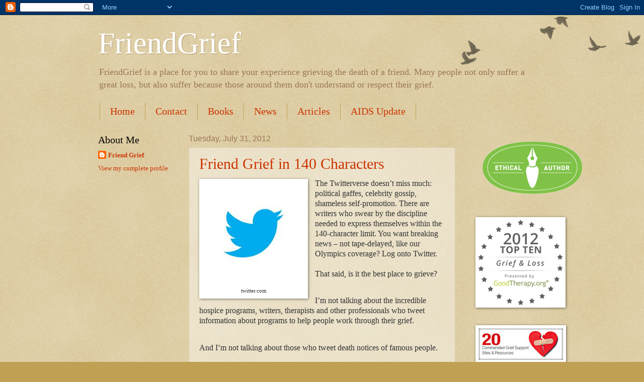

--- FILE ---
content_type: text/html; charset=UTF-8
request_url: http://www.friendgrief.com/2012/07/
body_size: 35949
content:
<!DOCTYPE html>
<html class='v2' dir='ltr' lang='en'>
<head>
<link href='https://www.blogger.com/static/v1/widgets/4128112664-css_bundle_v2.css' rel='stylesheet' type='text/css'/>
<meta content='width=1100' name='viewport'/>
<meta content='text/html; charset=UTF-8' http-equiv='Content-Type'/>
<meta content='blogger' name='generator'/>
<link href='http://www.friendgrief.com/favicon.ico' rel='icon' type='image/x-icon'/>
<link href='http://www.friendgrief.com/2012/07/' rel='canonical'/>
<link rel="alternate" type="application/atom+xml" title="FriendGrief - Atom" href="http://www.friendgrief.com/feeds/posts/default" />
<link rel="alternate" type="application/rss+xml" title="FriendGrief - RSS" href="http://www.friendgrief.com/feeds/posts/default?alt=rss" />
<link rel="service.post" type="application/atom+xml" title="FriendGrief - Atom" href="https://www.blogger.com/feeds/2525229216299973928/posts/default" />
<!--Can't find substitution for tag [blog.ieCssRetrofitLinks]-->
<meta content='http://www.friendgrief.com/2012/07/' property='og:url'/>
<meta content='FriendGrief' property='og:title'/>
<meta content='FriendGrief is a place for you to share your experience grieving the death of a friend.  Many people not only suffer a great loss, but also suffer because those around them don&#39;t understand or respect their grief.' property='og:description'/>
<title>FriendGrief: July 2012</title>
<style id='page-skin-1' type='text/css'><!--
/*
-----------------------------------------------
Blogger Template Style
Name:     Watermark
Designer: Blogger
URL:      www.blogger.com
----------------------------------------------- */
/* Use this with templates/1ktemplate-*.html */
/* Content
----------------------------------------------- */
body {
font: normal normal 14px 'Times New Roman', Times, FreeSerif, serif;
color: #333333;
background: #c0a154 url(https://resources.blogblog.com/blogblog/data/1kt/watermark/body_background_birds.png) repeat scroll top left;
}
html body .content-outer {
min-width: 0;
max-width: 100%;
width: 100%;
}
.content-outer {
font-size: 92%;
}
a:link {
text-decoration:none;
color: #cc3300;
}
a:visited {
text-decoration:none;
color: #993322;
}
a:hover {
text-decoration:underline;
color: #ff3300;
}
.body-fauxcolumns .cap-top {
margin-top: 30px;
background: transparent url(https://resources.blogblog.com/blogblog/data/1kt/watermark/body_overlay_birds.png) no-repeat scroll top right;
height: 121px;
}
.content-inner {
padding: 0;
}
/* Header
----------------------------------------------- */
.header-inner .Header .titlewrapper,
.header-inner .Header .descriptionwrapper {
padding-left: 20px;
padding-right: 20px;
}
.Header h1 {
font: normal normal 60px 'Times New Roman', Times, FreeSerif, serif;
color: #ffffff;
text-shadow: 2px 2px rgba(0, 0, 0, .1);
}
.Header h1 a {
color: #ffffff;
}
.Header .description {
font-size: 140%;
color: #997755;
}
/* Tabs
----------------------------------------------- */
.tabs-inner .section {
margin: 0 20px;
}
.tabs-inner .PageList, .tabs-inner .LinkList, .tabs-inner .Labels {
margin-left: -11px;
margin-right: -11px;
background-color: transparent;
border-top: 0 solid #ffffff;
border-bottom: 0 solid #ffffff;
-moz-box-shadow: 0 0 0 rgba(0, 0, 0, .3);
-webkit-box-shadow: 0 0 0 rgba(0, 0, 0, .3);
-goog-ms-box-shadow: 0 0 0 rgba(0, 0, 0, .3);
box-shadow: 0 0 0 rgba(0, 0, 0, .3);
}
.tabs-inner .PageList .widget-content,
.tabs-inner .LinkList .widget-content,
.tabs-inner .Labels .widget-content {
margin: -3px -11px;
background: transparent none  no-repeat scroll right;
}
.tabs-inner .widget ul {
padding: 2px 25px;
max-height: 34px;
background: transparent none no-repeat scroll left;
}
.tabs-inner .widget li {
border: none;
}
.tabs-inner .widget li a {
display: inline-block;
padding: .25em 1em;
font: normal normal 20px Georgia, Utopia, 'Palatino Linotype', Palatino, serif;
color: #cc3300;
border-right: 1px solid #c0a154;
}
.tabs-inner .widget li:first-child a {
border-left: 1px solid #c0a154;
}
.tabs-inner .widget li.selected a, .tabs-inner .widget li a:hover {
color: #000000;
}
/* Headings
----------------------------------------------- */
h2 {
font: normal normal 20px Georgia, Utopia, 'Palatino Linotype', Palatino, serif;
color: #000000;
margin: 0 0 .5em;
}
h2.date-header {
font: normal normal 16px Arial, Tahoma, Helvetica, FreeSans, sans-serif;
color: #997755;
}
/* Main
----------------------------------------------- */
.main-inner .column-center-inner,
.main-inner .column-left-inner,
.main-inner .column-right-inner {
padding: 0 5px;
}
.main-outer {
margin-top: 0;
background: transparent none no-repeat scroll top left;
}
.main-inner {
padding-top: 30px;
}
.main-cap-top {
position: relative;
}
.main-cap-top .cap-right {
position: absolute;
height: 0;
width: 100%;
bottom: 0;
background: transparent none repeat-x scroll bottom center;
}
.main-cap-top .cap-left {
position: absolute;
height: 245px;
width: 280px;
right: 0;
bottom: 0;
background: transparent none no-repeat scroll bottom left;
}
/* Posts
----------------------------------------------- */
.post-outer {
padding: 15px 20px;
margin: 0 0 25px;
background: transparent url(https://resources.blogblog.com/blogblog/data/1kt/watermark/post_background_birds.png) repeat scroll top left;
_background-image: none;
border: dotted 1px #ccbb99;
-moz-box-shadow: 0 0 0 rgba(0, 0, 0, .1);
-webkit-box-shadow: 0 0 0 rgba(0, 0, 0, .1);
-goog-ms-box-shadow: 0 0 0 rgba(0, 0, 0, .1);
box-shadow: 0 0 0 rgba(0, 0, 0, .1);
}
h3.post-title {
font: normal normal 30px Georgia, Utopia, 'Palatino Linotype', Palatino, serif;
margin: 0;
}
.comments h4 {
font: normal normal 30px Georgia, Utopia, 'Palatino Linotype', Palatino, serif;
margin: 1em 0 0;
}
.post-body {
font-size: 105%;
line-height: 1.5;
position: relative;
}
.post-header {
margin: 0 0 1em;
color: #997755;
}
.post-footer {
margin: 10px 0 0;
padding: 10px 0 0;
color: #997755;
border-top: dashed 1px #777777;
}
#blog-pager {
font-size: 140%
}
#comments .comment-author {
padding-top: 1.5em;
border-top: dashed 1px #777777;
background-position: 0 1.5em;
}
#comments .comment-author:first-child {
padding-top: 0;
border-top: none;
}
.avatar-image-container {
margin: .2em 0 0;
}
/* Comments
----------------------------------------------- */
.comments .comments-content .icon.blog-author {
background-repeat: no-repeat;
background-image: url([data-uri]);
}
.comments .comments-content .loadmore a {
border-top: 1px solid #777777;
border-bottom: 1px solid #777777;
}
.comments .continue {
border-top: 2px solid #777777;
}
/* Widgets
----------------------------------------------- */
.widget ul, .widget #ArchiveList ul.flat {
padding: 0;
list-style: none;
}
.widget ul li, .widget #ArchiveList ul.flat li {
padding: .35em 0;
text-indent: 0;
border-top: dashed 1px #777777;
}
.widget ul li:first-child, .widget #ArchiveList ul.flat li:first-child {
border-top: none;
}
.widget .post-body ul {
list-style: disc;
}
.widget .post-body ul li {
border: none;
}
.widget .zippy {
color: #777777;
}
.post-body img, .post-body .tr-caption-container, .Profile img, .Image img,
.BlogList .item-thumbnail img {
padding: 5px;
background: #fff;
-moz-box-shadow: 1px 1px 5px rgba(0, 0, 0, .5);
-webkit-box-shadow: 1px 1px 5px rgba(0, 0, 0, .5);
-goog-ms-box-shadow: 1px 1px 5px rgba(0, 0, 0, .5);
box-shadow: 1px 1px 5px rgba(0, 0, 0, .5);
}
.post-body img, .post-body .tr-caption-container {
padding: 8px;
}
.post-body .tr-caption-container {
color: #333333;
}
.post-body .tr-caption-container img {
padding: 0;
background: transparent;
border: none;
-moz-box-shadow: 0 0 0 rgba(0, 0, 0, .1);
-webkit-box-shadow: 0 0 0 rgba(0, 0, 0, .1);
-goog-ms-box-shadow: 0 0 0 rgba(0, 0, 0, .1);
box-shadow: 0 0 0 rgba(0, 0, 0, .1);
}
/* Footer
----------------------------------------------- */
.footer-outer {
color:#ccbb99;
background: #330000 url(https://resources.blogblog.com/blogblog/data/1kt/watermark/body_background_navigator.png) repeat scroll top left;
}
.footer-outer a {
color: #ff7755;
}
.footer-outer a:visited {
color: #dd5533;
}
.footer-outer a:hover {
color: #ff9977;
}
.footer-outer .widget h2 {
color: #eeddbb;
}
/* Mobile
----------------------------------------------- */
body.mobile  {
background-size: 100% auto;
}
.mobile .body-fauxcolumn-outer {
background: transparent none repeat scroll top left;
}
html .mobile .mobile-date-outer {
border-bottom: none;
background: transparent url(https://resources.blogblog.com/blogblog/data/1kt/watermark/post_background_birds.png) repeat scroll top left;
_background-image: none;
margin-bottom: 10px;
}
.mobile .main-inner .date-outer {
padding: 0;
}
.mobile .main-inner .date-header {
margin: 10px;
}
.mobile .main-cap-top {
z-index: -1;
}
.mobile .content-outer {
font-size: 100%;
}
.mobile .post-outer {
padding: 10px;
}
.mobile .main-cap-top .cap-left {
background: transparent none no-repeat scroll bottom left;
}
.mobile .body-fauxcolumns .cap-top {
margin: 0;
}
.mobile-link-button {
background: transparent url(https://resources.blogblog.com/blogblog/data/1kt/watermark/post_background_birds.png) repeat scroll top left;
}
.mobile-link-button a:link, .mobile-link-button a:visited {
color: #cc3300;
}
.mobile-index-date .date-header {
color: #997755;
}
.mobile-index-contents {
color: #333333;
}
.mobile .tabs-inner .section {
margin: 0;
}
.mobile .tabs-inner .PageList {
margin-left: 0;
margin-right: 0;
}
.mobile .tabs-inner .PageList .widget-content {
margin: 0;
color: #000000;
background: transparent url(https://resources.blogblog.com/blogblog/data/1kt/watermark/post_background_birds.png) repeat scroll top left;
}
.mobile .tabs-inner .PageList .widget-content .pagelist-arrow {
border-left: 1px solid #c0a154;
}

--></style>
<style id='template-skin-1' type='text/css'><!--
body {
min-width: 930px;
}
.content-outer, .content-fauxcolumn-outer, .region-inner {
min-width: 930px;
max-width: 930px;
_width: 930px;
}
.main-inner .columns {
padding-left: 180px;
padding-right: 180px;
}
.main-inner .fauxcolumn-center-outer {
left: 180px;
right: 180px;
/* IE6 does not respect left and right together */
_width: expression(this.parentNode.offsetWidth -
parseInt("180px") -
parseInt("180px") + 'px');
}
.main-inner .fauxcolumn-left-outer {
width: 180px;
}
.main-inner .fauxcolumn-right-outer {
width: 180px;
}
.main-inner .column-left-outer {
width: 180px;
right: 100%;
margin-left: -180px;
}
.main-inner .column-right-outer {
width: 180px;
margin-right: -180px;
}
#layout {
min-width: 0;
}
#layout .content-outer {
min-width: 0;
width: 800px;
}
#layout .region-inner {
min-width: 0;
width: auto;
}
body#layout div.add_widget {
padding: 8px;
}
body#layout div.add_widget a {
margin-left: 32px;
}
--></style>
<link href='https://www.blogger.com/dyn-css/authorization.css?targetBlogID=2525229216299973928&amp;zx=cc26eb61-129e-4a7c-8e22-62123fd76994' media='none' onload='if(media!=&#39;all&#39;)media=&#39;all&#39;' rel='stylesheet'/><noscript><link href='https://www.blogger.com/dyn-css/authorization.css?targetBlogID=2525229216299973928&amp;zx=cc26eb61-129e-4a7c-8e22-62123fd76994' rel='stylesheet'/></noscript>
<meta name='google-adsense-platform-account' content='ca-host-pub-1556223355139109'/>
<meta name='google-adsense-platform-domain' content='blogspot.com'/>

</head>
<body class='loading variant-birds'>
<div class='navbar section' id='navbar' name='Navbar'><div class='widget Navbar' data-version='1' id='Navbar1'><script type="text/javascript">
    function setAttributeOnload(object, attribute, val) {
      if(window.addEventListener) {
        window.addEventListener('load',
          function(){ object[attribute] = val; }, false);
      } else {
        window.attachEvent('onload', function(){ object[attribute] = val; });
      }
    }
  </script>
<div id="navbar-iframe-container"></div>
<script type="text/javascript" src="https://apis.google.com/js/platform.js"></script>
<script type="text/javascript">
      gapi.load("gapi.iframes:gapi.iframes.style.bubble", function() {
        if (gapi.iframes && gapi.iframes.getContext) {
          gapi.iframes.getContext().openChild({
              url: 'https://www.blogger.com/navbar/2525229216299973928?origin\x3dhttp://www.friendgrief.com',
              where: document.getElementById("navbar-iframe-container"),
              id: "navbar-iframe"
          });
        }
      });
    </script><script type="text/javascript">
(function() {
var script = document.createElement('script');
script.type = 'text/javascript';
script.src = '//pagead2.googlesyndication.com/pagead/js/google_top_exp.js';
var head = document.getElementsByTagName('head')[0];
if (head) {
head.appendChild(script);
}})();
</script>
</div></div>
<div class='body-fauxcolumns'>
<div class='fauxcolumn-outer body-fauxcolumn-outer'>
<div class='cap-top'>
<div class='cap-left'></div>
<div class='cap-right'></div>
</div>
<div class='fauxborder-left'>
<div class='fauxborder-right'></div>
<div class='fauxcolumn-inner'>
</div>
</div>
<div class='cap-bottom'>
<div class='cap-left'></div>
<div class='cap-right'></div>
</div>
</div>
</div>
<div class='content'>
<div class='content-fauxcolumns'>
<div class='fauxcolumn-outer content-fauxcolumn-outer'>
<div class='cap-top'>
<div class='cap-left'></div>
<div class='cap-right'></div>
</div>
<div class='fauxborder-left'>
<div class='fauxborder-right'></div>
<div class='fauxcolumn-inner'>
</div>
</div>
<div class='cap-bottom'>
<div class='cap-left'></div>
<div class='cap-right'></div>
</div>
</div>
</div>
<div class='content-outer'>
<div class='content-cap-top cap-top'>
<div class='cap-left'></div>
<div class='cap-right'></div>
</div>
<div class='fauxborder-left content-fauxborder-left'>
<div class='fauxborder-right content-fauxborder-right'></div>
<div class='content-inner'>
<header>
<div class='header-outer'>
<div class='header-cap-top cap-top'>
<div class='cap-left'></div>
<div class='cap-right'></div>
</div>
<div class='fauxborder-left header-fauxborder-left'>
<div class='fauxborder-right header-fauxborder-right'></div>
<div class='region-inner header-inner'>
<div class='header section' id='header' name='Header'><div class='widget Header' data-version='1' id='Header1'>
<div id='header-inner'>
<div class='titlewrapper'>
<h1 class='title'>
<a href='http://www.friendgrief.com/'>
FriendGrief
</a>
</h1>
</div>
<div class='descriptionwrapper'>
<p class='description'><span>FriendGrief is a place for you to share your experience grieving the death of a friend.  Many people not only suffer a great loss, but also suffer because those around them don't understand or respect their grief.</span></p>
</div>
</div>
</div></div>
</div>
</div>
<div class='header-cap-bottom cap-bottom'>
<div class='cap-left'></div>
<div class='cap-right'></div>
</div>
</div>
</header>
<div class='tabs-outer'>
<div class='tabs-cap-top cap-top'>
<div class='cap-left'></div>
<div class='cap-right'></div>
</div>
<div class='fauxborder-left tabs-fauxborder-left'>
<div class='fauxborder-right tabs-fauxborder-right'></div>
<div class='region-inner tabs-inner'>
<div class='tabs section' id='crosscol' name='Cross-Column'><div class='widget PageList' data-version='1' id='PageList1'>
<h2>Pages</h2>
<div class='widget-content'>
<ul>
<li>
<a href='http://www.friendgrief.com/'>Home</a>
</li>
<li>
<a href='http://www.friendgrief.com/p/contact.html'>Contact</a>
</li>
<li>
<a href='http://www.friendgrief.com/p/books.html'>Books</a>
</li>
<li>
<a href='http://www.friendgrief.com/p/news.html'>News</a>
</li>
<li>
<a href='http://www.friendgrief.com/p/articles.html'>Articles</a>
</li>
<li>
<a href='http://www.friendgrief.com/p/aids-update.html'>AIDS Update</a>
</li>
</ul>
<div class='clear'></div>
</div>
</div></div>
<div class='tabs no-items section' id='crosscol-overflow' name='Cross-Column 2'></div>
</div>
</div>
<div class='tabs-cap-bottom cap-bottom'>
<div class='cap-left'></div>
<div class='cap-right'></div>
</div>
</div>
<div class='main-outer'>
<div class='main-cap-top cap-top'>
<div class='cap-left'></div>
<div class='cap-right'></div>
</div>
<div class='fauxborder-left main-fauxborder-left'>
<div class='fauxborder-right main-fauxborder-right'></div>
<div class='region-inner main-inner'>
<div class='columns fauxcolumns'>
<div class='fauxcolumn-outer fauxcolumn-center-outer'>
<div class='cap-top'>
<div class='cap-left'></div>
<div class='cap-right'></div>
</div>
<div class='fauxborder-left'>
<div class='fauxborder-right'></div>
<div class='fauxcolumn-inner'>
</div>
</div>
<div class='cap-bottom'>
<div class='cap-left'></div>
<div class='cap-right'></div>
</div>
</div>
<div class='fauxcolumn-outer fauxcolumn-left-outer'>
<div class='cap-top'>
<div class='cap-left'></div>
<div class='cap-right'></div>
</div>
<div class='fauxborder-left'>
<div class='fauxborder-right'></div>
<div class='fauxcolumn-inner'>
</div>
</div>
<div class='cap-bottom'>
<div class='cap-left'></div>
<div class='cap-right'></div>
</div>
</div>
<div class='fauxcolumn-outer fauxcolumn-right-outer'>
<div class='cap-top'>
<div class='cap-left'></div>
<div class='cap-right'></div>
</div>
<div class='fauxborder-left'>
<div class='fauxborder-right'></div>
<div class='fauxcolumn-inner'>
</div>
</div>
<div class='cap-bottom'>
<div class='cap-left'></div>
<div class='cap-right'></div>
</div>
</div>
<!-- corrects IE6 width calculation -->
<div class='columns-inner'>
<div class='column-center-outer'>
<div class='column-center-inner'>
<div class='main section' id='main' name='Main'><div class='widget Blog' data-version='1' id='Blog1'>
<div class='blog-posts hfeed'>

          <div class="date-outer">
        
<h2 class='date-header'><span>Tuesday, July 31, 2012</span></h2>

          <div class="date-posts">
        
<div class='post-outer'>
<div class='post hentry uncustomized-post-template' itemprop='blogPost' itemscope='itemscope' itemtype='http://schema.org/BlogPosting'>
<meta content='https://blogger.googleusercontent.com/img/b/R29vZ2xl/AVvXsEhC0obBWYNbsSrHdr05dWLvpFEgGlIOLTnyrMsHIQtQRW6mYLS8esWC4kCbTGUBIVp4GYiHxYCjANiDf3RZ1nhsgF4yzSF8YHVTjKChmxqcBHlDBiDRkpqBUcXNdESFEHtzsDkOZ2sQoKCr/s200/images.jpg' itemprop='image_url'/>
<meta content='2525229216299973928' itemprop='blogId'/>
<meta content='3304683339538312529' itemprop='postId'/>
<a name='3304683339538312529'></a>
<h3 class='post-title entry-title' itemprop='name'>
<a href='http://www.friendgrief.com/2012/07/friend-grief-in-140-characters.html'>Friend Grief in 140 Characters</a>
</h3>
<div class='post-header'>
<div class='post-header-line-1'></div>
</div>
<div class='post-body entry-content' id='post-body-3304683339538312529' itemprop='description articleBody'>
<table cellpadding="0" cellspacing="0" class="tr-caption-container" style="float: left; margin-right: 1em; text-align: left;"><tbody>
<tr><td style="text-align: center;"><a href="https://blogger.googleusercontent.com/img/b/R29vZ2xl/AVvXsEhC0obBWYNbsSrHdr05dWLvpFEgGlIOLTnyrMsHIQtQRW6mYLS8esWC4kCbTGUBIVp4GYiHxYCjANiDf3RZ1nhsgF4yzSF8YHVTjKChmxqcBHlDBiDRkpqBUcXNdESFEHtzsDkOZ2sQoKCr/s1600/images.jpg" imageanchor="1" style="clear: left; margin-bottom: 1em; margin-left: auto; margin-right: auto;"><img border="0" height="200" src="https://blogger.googleusercontent.com/img/b/R29vZ2xl/AVvXsEhC0obBWYNbsSrHdr05dWLvpFEgGlIOLTnyrMsHIQtQRW6mYLS8esWC4kCbTGUBIVp4GYiHxYCjANiDf3RZ1nhsgF4yzSF8YHVTjKChmxqcBHlDBiDRkpqBUcXNdESFEHtzsDkOZ2sQoKCr/s200/images.jpg" width="200" /></a></td></tr>
<tr><td class="tr-caption" style="text-align: center;">twitter.com</td></tr>
</tbody></table>
<span style="font-family: &quot;Times New Roman&quot;,&quot;serif&quot;; font-size: 12pt; line-height: 115%;">The Twitterverse doesn&#8217;t miss much: political
gaffes, celebrity gossip, shameless self-promotion. There are writers who swear
by the discipline needed to express themselves within the 140-character limit.
You want breaking news &#8211; not tape-delayed, like our Olympics coverage? Log onto
Twitter.<o:p></o:p></span><br />


<br />
<div class="MsoNormal" style="margin: 0in 0in 10pt;">
<span style="font-family: &quot;Times New Roman&quot;,&quot;serif&quot;; font-size: 12pt; line-height: 115%;">That said, is it the best place to grieve?<o:p></o:p></span></div>
<br />
<div class="MsoNormal" style="margin: 0in 0in 10pt; tab-stops: center 3.25in;">
<span style="font-family: &quot;Times New Roman&quot;,&quot;serif&quot;; font-size: 12pt; line-height: 115%;">I&#8217;m not talking about
the incredible hospice programs, writers, therapists and other professionals
who tweet information about programs to help people work through their grief.<o:p></o:p></span></div>
<br />
<div class="MsoNormal" style="margin: 0in 0in 10pt; tab-stops: center 3.25in;">
<span style="font-family: &quot;Times New Roman&quot;,&quot;serif&quot;; font-size: 12pt; line-height: 115%;">And I&#8217;m not talking
about those who tweet death notices of famous people.<o:p></o:p></span></div>
<br />
<div class="MsoNormal" style="margin: 0in 0in 10pt; tab-stops: center 3.25in;">
<span style="font-family: &quot;Times New Roman&quot;,&quot;serif&quot;; font-size: 12pt; line-height: 115%;">I&#8217;m talking about
people who run to Twitter to express their grief.<o:p></o:p></span></div>
<br />
<div class="MsoNormal" style="margin: 0in 0in 10pt; tab-stops: center 3.25in;">
<span style="font-family: &quot;Times New Roman&quot;,&quot;serif&quot;; font-size: 12pt; line-height: 115%;">Twitter is a community,
though a virtual one, like this blog. And let&#8217;s face it: it&#8217;s often easier to
express our feelings online than face to face. Some people aren&#8217;t ready to deal
with the world, and that&#8217;s compounded by living in a society that values the
ability to &#8220;move on&#8221; quickly.<o:p></o:p></span></div>
<br />
<div class="MsoNormal" style="margin: 0in 0in 10pt; tab-stops: center 3.25in;">
<span style="font-family: &quot;Times New Roman&quot;,&quot;serif&quot;; font-size: 12pt; line-height: 115%;">But does grieving on
Twitter help anyone?<o:p></o:p></span></div>
<br />
<div class="MsoNormal" style="margin: 0in 0in 10pt; tab-stops: center 3.25in;">
<span style="font-family: &quot;Times New Roman&quot;,&quot;serif&quot;; font-size: 12pt; line-height: 115%;">The value of grieving
online is something that is attracting the interest of those who work in the
bereavement field.<o:p></o:p></span></div>
<br />
<div class="MsoNormal" style="margin: 0in 0in 10pt; tab-stops: center 3.25in;">
<span style="font-family: &quot;Times New Roman&quot;,&quot;serif&quot;; font-size: 12pt; line-height: 115%;">Most believe that the
internet has been very effective in creating and building communities that
focus on a particular kind of grief, like this blog. It allows people to work
through their grief among those who truly understand their experience. <o:p></o:p></span></div>
<br />
<div class="MsoNormal" style="margin: 0in 0in 10pt; tab-stops: center 3.25in;">
<span style="font-family: &quot;Times New Roman&quot;,&quot;serif&quot;; font-size: 12pt; line-height: 115%;">What I consider an
invaluable use of the internet &#8211; and Twitter is a big part of this &#8211; is the
ability to spread the word quickly. Instead of being faced with making dozens
of phone calls to family and friends, now we can send a blast email, or post on
Facebook, or tweet the news.<o:p></o:p></span></div>
<br />
<div class="MsoNormal" style="margin: 0in 0in 10pt; tab-stops: center 3.25in;">
<span style="font-family: &quot;Times New Roman&quot;,&quot;serif&quot;; font-size: 12pt; line-height: 115%;">And in doing so, we are
comforted, too, because it&#8217;s so easy for others to reach out to us. Think 140
characters is too short to make a difference? Try this:<o:p></o:p></span></div>
<br />
<div class="MsoNormal" style="margin: 0in 0in 10pt; tab-stops: center 3.25in;">
<i style="mso-bidi-font-style: normal;"><span style="font-family: &quot;Times New Roman&quot;,&quot;serif&quot;; font-size: 12pt; line-height: 115%;">I'm
so sorry for your loss. You are all in my thoughts and prayers. I'll stop by
after work to run errands for you and give you a break. &lt;3</span></i><span style="font-family: &quot;Times New Roman&quot;,&quot;serif&quot;; font-size: 12pt; line-height: 115%;"><o:p></o:p></span></div>
<br />
<div class="MsoNormal" style="margin: 0in 0in 10pt; tab-stops: center 3.25in;">
<span style="font-family: &quot;Times New Roman&quot;,&quot;serif&quot;; font-size: 12pt; line-height: 115%;">Actually, that&#8217;s 139
characters, but you get the idea. </span><span style="font-family: &quot;Times New Roman&quot;,&quot;serif&quot;; font-size: 12pt; line-height: 115%;">It doesn&#8217;t take a lot
to show your support.<o:p></o:p></span></div>
<br />
<div class="MsoNormal" style="margin: 0in 0in 10pt; tab-stops: center 3.25in;">
<span style="font-family: &quot;Times New Roman&quot;,&quot;serif&quot;; font-size: 12pt; line-height: 115%;">We&#8217;ll continue this on
Thursday.<o:p></o:p></span></div>
<br />
<div class="MsoNormal" style="margin: 0in 0in 10pt; tab-stops: center 3.25in;">
<br /></div>
<br />
<div class="MsoNormal" style="margin: 0in 0in 10pt; tab-stops: center 3.25in;">
<br /></div>
<div style='clear: both;'></div>
</div>
<div class='post-footer'>
<div class='post-footer-line post-footer-line-1'>
<span class='post-author vcard'>
Posted by
<span class='fn' itemprop='author' itemscope='itemscope' itemtype='http://schema.org/Person'>
<meta content='https://www.blogger.com/profile/09657348016992982554' itemprop='url'/>
<a class='g-profile' href='https://www.blogger.com/profile/09657348016992982554' rel='author' title='author profile'>
<span itemprop='name'>Friend Grief</span>
</a>
</span>
</span>
<span class='post-timestamp'>
at
<meta content='http://www.friendgrief.com/2012/07/friend-grief-in-140-characters.html' itemprop='url'/>
<a class='timestamp-link' href='http://www.friendgrief.com/2012/07/friend-grief-in-140-characters.html' rel='bookmark' title='permanent link'><abbr class='published' itemprop='datePublished' title='2012-07-31T10:11:00-05:00'>10:11&#8239;AM</abbr></a>
</span>
<span class='post-comment-link'>
<a class='comment-link' href='https://www.blogger.com/comment/fullpage/post/2525229216299973928/3304683339538312529' onclick='javascript:window.open(this.href, "bloggerPopup", "toolbar=0,location=0,statusbar=1,menubar=0,scrollbars=yes,width=640,height=500"); return false;'>
No comments:
  </a>
</span>
<span class='post-icons'>
<span class='item-action'>
<a href='https://www.blogger.com/email-post/2525229216299973928/3304683339538312529' title='Email Post'>
<img alt='' class='icon-action' height='13' src='https://resources.blogblog.com/img/icon18_email.gif' width='18'/>
</a>
</span>
<span class='item-control blog-admin pid-1457592570'>
<a href='https://www.blogger.com/post-edit.g?blogID=2525229216299973928&postID=3304683339538312529&from=pencil' title='Edit Post'>
<img alt='' class='icon-action' height='18' src='https://resources.blogblog.com/img/icon18_edit_allbkg.gif' width='18'/>
</a>
</span>
</span>
<div class='post-share-buttons goog-inline-block'>
<a class='goog-inline-block share-button sb-email' href='https://www.blogger.com/share-post.g?blogID=2525229216299973928&postID=3304683339538312529&target=email' target='_blank' title='Email This'><span class='share-button-link-text'>Email This</span></a><a class='goog-inline-block share-button sb-blog' href='https://www.blogger.com/share-post.g?blogID=2525229216299973928&postID=3304683339538312529&target=blog' onclick='window.open(this.href, "_blank", "height=270,width=475"); return false;' target='_blank' title='BlogThis!'><span class='share-button-link-text'>BlogThis!</span></a><a class='goog-inline-block share-button sb-twitter' href='https://www.blogger.com/share-post.g?blogID=2525229216299973928&postID=3304683339538312529&target=twitter' target='_blank' title='Share to X'><span class='share-button-link-text'>Share to X</span></a><a class='goog-inline-block share-button sb-facebook' href='https://www.blogger.com/share-post.g?blogID=2525229216299973928&postID=3304683339538312529&target=facebook' onclick='window.open(this.href, "_blank", "height=430,width=640"); return false;' target='_blank' title='Share to Facebook'><span class='share-button-link-text'>Share to Facebook</span></a><a class='goog-inline-block share-button sb-pinterest' href='https://www.blogger.com/share-post.g?blogID=2525229216299973928&postID=3304683339538312529&target=pinterest' target='_blank' title='Share to Pinterest'><span class='share-button-link-text'>Share to Pinterest</span></a>
</div>
</div>
<div class='post-footer-line post-footer-line-2'>
<span class='post-labels'>
Labels:
<a href='http://www.friendgrief.com/search/label/Facebook' rel='tag'>Facebook</a>,
<a href='http://www.friendgrief.com/search/label/grief' rel='tag'>grief</a>,
<a href='http://www.friendgrief.com/search/label/grieving%20styles' rel='tag'>grieving styles</a>,
<a href='http://www.friendgrief.com/search/label/online%20grief%20support' rel='tag'>online grief support</a>,
<a href='http://www.friendgrief.com/search/label/online%20grieving' rel='tag'>online grieving</a>,
<a href='http://www.friendgrief.com/search/label/Twitter' rel='tag'>Twitter</a>
</span>
</div>
<div class='post-footer-line post-footer-line-3'>
<span class='post-location'>
</span>
</div>
</div>
</div>
</div>

          </div></div>
        

          <div class="date-outer">
        
<h2 class='date-header'><span>Friday, July 27, 2012</span></h2>

          <div class="date-posts">
        
<div class='post-outer'>
<div class='post hentry uncustomized-post-template' itemprop='blogPost' itemscope='itemscope' itemtype='http://schema.org/BlogPosting'>
<meta content='https://blogger.googleusercontent.com/img/b/R29vZ2xl/AVvXsEg2BtAb86u8oWiqmWJB5U2aytODNcs1uT_S0qkQXYn9V8FiHIQIetmPUutR24D0561pOtabaLr6kbBQ5_LlvzxnzAZ539AjjKWCJTGwbK5WmqTgTJTx8CljnlLYON6hZlF8zatAgljjivOS/s200/Kristie-Image.png' itemprop='image_url'/>
<meta content='2525229216299973928' itemprop='blogId'/>
<meta content='7803779758510691598' itemprop='postId'/>
<a name='7803779758510691598'></a>
<h3 class='post-title entry-title' itemprop='name'>
<a href='http://www.friendgrief.com/2012/07/friend-grief-and-death-cafe-guest-post.html'>Friend Grief and Death Cafe - Guest Post from Kristie West</a>
</h3>
<div class='post-header'>
<div class='post-header-line-1'></div>
</div>
<div class='post-body entry-content' id='post-body-7803779758510691598' itemprop='description articleBody'>
<br />
<table cellpadding="0" cellspacing="0" class="tr-caption-container" style="float: left; margin-right: 1em; text-align: left;"><tbody>
<tr><td style="text-align: center;"><a href="https://blogger.googleusercontent.com/img/b/R29vZ2xl/AVvXsEg2BtAb86u8oWiqmWJB5U2aytODNcs1uT_S0qkQXYn9V8FiHIQIetmPUutR24D0561pOtabaLr6kbBQ5_LlvzxnzAZ539AjjKWCJTGwbK5WmqTgTJTx8CljnlLYON6hZlF8zatAgljjivOS/s1600/Kristie-Image.png" imageanchor="1" style="clear: left; margin-bottom: 1em; margin-left: auto; margin-right: auto;"><img border="0" height="188" src="https://blogger.googleusercontent.com/img/b/R29vZ2xl/AVvXsEg2BtAb86u8oWiqmWJB5U2aytODNcs1uT_S0qkQXYn9V8FiHIQIetmPUutR24D0561pOtabaLr6kbBQ5_LlvzxnzAZ539AjjKWCJTGwbK5WmqTgTJTx8CljnlLYON6hZlF8zatAgljjivOS/s200/Kristie-Image.png" width="200" /></a></td></tr>
<tr><td class="tr-caption" style="text-align: center;">Kristie West</td></tr>
</tbody></table>
<div class="MsoNormal" style="margin: 0in 0in 0pt;">
<i style="mso-bidi-font-style: normal;"><span lang="EN-GB">I&#8217;m
thrilled to welcome Kristie West to Friend Grief. I met Kristie on Twitter last
year, and though she&#8217;s in London and I&#8217;m in Chicago, we&#8217;ve struck a great
friendship. She agreed to share her experience with Death Café and how it
relates to grieving the death of a friend:<o:p></o:p></span></i></div>
<br />
<div class="MsoNormal" style="margin: 0in 0in 0pt;">
<br /></div>
<br />
<div class="MsoNormal" style="margin: 0in 0in 0pt;">
<span lang="EN-GB">I know Viki has her Death Café coming up
soon&#8230;which is very exciting!&#8230;.so when she asked me to guest blog I decided to
talk about the relevance of a <a href="http://www.deathcafe.com/">Death Café</a> to friend grief and the impact one
could have on the other.<o:p></o:p></span></div>
<br />
<div class="MsoNormal" style="margin: 0in 0in 0pt;">
<span lang="EN-GB">One of the hardest bits around grief can be
the experience of feeling that people aren&#8217;t there for you.<span style="mso-spacerun: yes;">&nbsp; </span>This can be more severe when the person that
died was a friend rather than a family member.</span></div>
<br />
<div class="MsoNormal" style="margin: 0in 0in 0pt;">
<span lang="EN-GB">Our friends are the family we choose &#8211; I
strongly believe this. And though we aren&#8217;t tied to them by a last name or by
blood the experience of losing them can be just as powerful as losing a family
member. Even more powerful for some.<span style="mso-spacerun: yes;">&nbsp; </span>Our
experience of the death of anyone in our lives comes down to the meaning it
holds for us. And losing a friend, close friend, or best friend may have just
as strong or even a stronger meaning for us than any other loss.<o:p></o:p></span></div>
<br />
<div class="MsoNormal" style="margin: 0in 0in 0pt;">
<span lang="EN-GB">But not everybody sees it like this.<span style="mso-spacerun: yes;">&nbsp; </span>We all view life through our own very unique
perspective.<span style="mso-spacerun: yes;">&nbsp; </span>And for someone whose
family are far more important that friends your loss of your friend won&#8217;t seem
as bad or as extreme to them as a family loss.<span style="mso-spacerun: yes;">&nbsp;
</span>And so it is much easier not to deal with it or with you and to take a
step back.<o:p></o:p></span></div>
<br />
<div class="MsoNormal" style="margin: 0in 0in 0pt;">
<span lang="EN-GB">And this is where the problem of support
comes in.</span></div>
<br />
<div class="MsoNormal" style="margin: 0in 0in 0pt;">
<span lang="EN-GB">In general our English-speaking societies
are pretty rubbish when it comes to talking about death. It is taboo. We don&#8217;t
want to talk about it or, God forbid, plan for it. We will read endless novels
and watch lots of TV and movies filled with it but when it comes to facing it
for real we are at a bit of a disadvantage. We consider it all a bit morbid, scary,
unnatural.<span style="mso-spacerun: yes;">&nbsp; </span>And mostly we will avoid it
at all costs.<o:p></o:p></span></div>
<br />
<div class="MsoNormal" style="margin: 0in 0in 0pt;">
<span lang="EN-GB">And this need to avoid it is precisely why
we can sometimes feel unsupported by those around us when we have a loss. When
there is a death or deaths in your life there are some people who will be there
for you, some who will kinda be around but clearly struggle with it, and some
who will disappear.<span style="mso-spacerun: yes;">&nbsp; </span><o:p></o:p></span></div>
<br />
<div class="MsoNormal" style="margin: 0in 0in 0pt;">
<span lang="EN-GB">And more often than not we are tempted to
then get angry or disappointed and say we now know who our<i style="mso-bidi-font-style: normal;"> </i>&#8216;real&#8217;<i style="mso-bidi-font-style: normal;"> </i>friends are.<span style="mso-spacerun: yes;">&nbsp; </span><o:p></o:p></span></div>
<br />
<div class="MsoNormal" style="margin: 0in 0in 0pt;">
<span lang="EN-GB">When I lost 6 family members in 4 months I
learned a very valuable lesson very quickly&#8211; when death comes into your life
the reactions of people around you will tell you less about how they feel about
you&#8230;and far more about how they feel about death.<o:p></o:p></span></div>
<br />
<div class="MsoNormal" style="margin: 0in 0in 0pt;">
<span lang="EN-GB">You will become a sudden reminder to others
of their own mortality and the mortality of those they love. Think of it like
this: you are like a walking subliminal message that goes &#8216;remember, you will
die and everyone you love will die.&#8217; And most people don&#8217;t want to be going
there. Some simply can&#8217;t&#8230;..no matter how much they love you. This is why some
of the closest people to you will suddenly inexplicably go quiet or disappear. It
isn&#8217;t that they don&#8217;t care&#8230;.it&#8217;s that you push a button in them, a button they
may not even acknowledge, that is far too painful or threatening to face.<span style="mso-spacerun: yes;">&nbsp; </span>When people aren&#8217;t there for you in this
experience, they are avoiding death, not you.<o:p></o:p></span></div>
<br />
<div class="MsoNormal" style="margin: 0in 0in 0pt;">
<span lang="EN-GB">Here is where Death Café comes in. A Death
Café is a space for people to talk openly about death and all death related
stuff.<span style="mso-spacerun: yes;">&nbsp;&nbsp; </span>Death Cafes encourage the
participants to face up to their thoughts and feelings around all aspects of
death and share them with others. Talking about death in a normal, natural, and
practical way is healthy, refreshing, and often a relief. <o:p></o:p></span></div>
<br />
<div class="MsoNormal" style="margin: 0in 0in 0pt;">
<span lang="EN-GB">And here is how it relates to friend grief:
<span style="mso-spacerun: yes;">&nbsp;</span>the more we are able to be open about
death, instead of terrified (whether consciously or unconsciously), the more we
will be able to be around death &#8211;our experiences of it and the experiences of
others. The more we will be able to calmly be in that space.<span style="mso-spacerun: yes;">&nbsp; </span>And from that space people will not need to
be as far as way from you as possible when you&#8217;ve had a death in your life. And
they won&#8217;t need the excuse of &#8216;it was <i style="mso-bidi-font-style: normal;">just</i>
your friend/elderly parent/ex-partner/pet/estranged sibling, etc&#8217; to protect
themselves from it.<o:p></o:p></span></div>
<br />
<div class="MsoNormal" style="margin: 0in 0in 0pt;">
<span lang="EN-GB">So what can you do?<span style="mso-spacerun: yes;">&nbsp; </span>Get along to Viki&#8217;s Death Café yourself&#8230;.and
tell everyone you know about it too.<span style="mso-spacerun: yes;">&nbsp;
</span>Maybe just one of your friends attends.<span style="mso-spacerun: yes;">&nbsp;
</span>Or maybe they don&#8217;t this time but they think about it for next
time.<span style="mso-spacerun: yes;">&nbsp; </span>Don&#8217;t underestimate the power in
one small step forward. All of the most important movements that have changed
the world have started with small steps.<o:p></o:p></span></div>
<br />
<div class="MsoNormal" style="margin: 0in 0in 0pt;">
<span lang="EN-GB">Have an amazing Death Café Viki. I wish I
could be there!<o:p></o:p></span></div>
<br />
<div class="MsoNormal" style="margin: 0in 0in 0pt;">
<br /></div>
<br />
<div class="MsoNormal" style="margin: 0in 0in 0pt;">
<i style="mso-bidi-font-style: normal;"><span lang="EN-GB" style="font-size: 10pt;">Kristie West is a G.R.I.E.F. Specialist.<span style="mso-spacerun: yes;">&nbsp; </span>She helps adults who have had a bereavement
in their lives, and her speciality is parent loss.<span style="mso-spacerun: yes;">&nbsp; </span><o:p></o:p></span></i></div>
<br />
<div class="MsoNormal" style="margin: 0in 0in 0pt;">
<i style="mso-bidi-font-style: normal;"><span lang="EN-GB" style="font-size: 10pt;">After losing 6 family members in 4 months, including
her dad who died very suddenly, Kristie found herself seeking help for what she
was going through but wasn't satisfied with what she found.<span style="mso-spacerun: yes;">&nbsp; </span>Going on her own journey of learning through
psychology, coaching and various other change processes Kristie reached the
point where instead of managing or dealing with pain she was left feeling
grateful, connected to those she had lost, and totally free from pain.<o:p></o:p></span></i></div>
<br />
<div class="MsoNormal" style="margin: 0in 0in 0pt;">
<i style="mso-bidi-font-style: normal;"><span lang="EN-GB" style="font-size: 10pt;">She created her own process based on her experiences
and learnings and now takes others through it in a number of hours to achieve
the same change that she did.<o:p></o:p></span></i></div>
<br />
<div class="MsoNormal" style="margin: 0in 0in 0pt;">
<br /></div>
<br />
<div class="MsoNormal" style="margin: 0in 0in 0pt;">
<i style="mso-bidi-font-style: normal;"><span lang="EN-GB" style="font-size: 10pt;">She regularly blogs on her site <a href="http://www.kristiewest.com/"><span style="color: blue;">www.kristiewest.com</span></a>.<o:p></o:p></span></i></div>
<br />
<div class="MsoNormal" style="margin: 0in 0in 0pt;">
<br /></div>
<br />
<div class="MsoNormal" style="margin: 0in 0in 0pt;">
<br /></div>
<br />
<div class="MsoNormal" style="margin: 0in 0in 0pt;">
<br /></div>
<br />
<div class="MsoNormal" style="margin: 0in 0in 0pt;">
<i style="mso-bidi-font-style: normal;"><span lang="EN-GB"><strong>Watch
the Events page for more details on the first Death Café in Chicago!<o:p></o:p></strong></span></i></div>
<strong>

</strong><br />
<div class="MsoNormal" style="margin: 0in 0in 0pt;">
<br /></div>
<div style='clear: both;'></div>
</div>
<div class='post-footer'>
<div class='post-footer-line post-footer-line-1'>
<span class='post-author vcard'>
Posted by
<span class='fn' itemprop='author' itemscope='itemscope' itemtype='http://schema.org/Person'>
<meta content='https://www.blogger.com/profile/09657348016992982554' itemprop='url'/>
<a class='g-profile' href='https://www.blogger.com/profile/09657348016992982554' rel='author' title='author profile'>
<span itemprop='name'>Friend Grief</span>
</a>
</span>
</span>
<span class='post-timestamp'>
at
<meta content='http://www.friendgrief.com/2012/07/friend-grief-and-death-cafe-guest-post.html' itemprop='url'/>
<a class='timestamp-link' href='http://www.friendgrief.com/2012/07/friend-grief-and-death-cafe-guest-post.html' rel='bookmark' title='permanent link'><abbr class='published' itemprop='datePublished' title='2012-07-27T09:09:00-05:00'>9:09&#8239;AM</abbr></a>
</span>
<span class='post-comment-link'>
<a class='comment-link' href='https://www.blogger.com/comment/fullpage/post/2525229216299973928/7803779758510691598' onclick='javascript:window.open(this.href, "bloggerPopup", "toolbar=0,location=0,statusbar=1,menubar=0,scrollbars=yes,width=640,height=500"); return false;'>
2 comments:
  </a>
</span>
<span class='post-icons'>
<span class='item-action'>
<a href='https://www.blogger.com/email-post/2525229216299973928/7803779758510691598' title='Email Post'>
<img alt='' class='icon-action' height='13' src='https://resources.blogblog.com/img/icon18_email.gif' width='18'/>
</a>
</span>
<span class='item-control blog-admin pid-1457592570'>
<a href='https://www.blogger.com/post-edit.g?blogID=2525229216299973928&postID=7803779758510691598&from=pencil' title='Edit Post'>
<img alt='' class='icon-action' height='18' src='https://resources.blogblog.com/img/icon18_edit_allbkg.gif' width='18'/>
</a>
</span>
</span>
<div class='post-share-buttons goog-inline-block'>
<a class='goog-inline-block share-button sb-email' href='https://www.blogger.com/share-post.g?blogID=2525229216299973928&postID=7803779758510691598&target=email' target='_blank' title='Email This'><span class='share-button-link-text'>Email This</span></a><a class='goog-inline-block share-button sb-blog' href='https://www.blogger.com/share-post.g?blogID=2525229216299973928&postID=7803779758510691598&target=blog' onclick='window.open(this.href, "_blank", "height=270,width=475"); return false;' target='_blank' title='BlogThis!'><span class='share-button-link-text'>BlogThis!</span></a><a class='goog-inline-block share-button sb-twitter' href='https://www.blogger.com/share-post.g?blogID=2525229216299973928&postID=7803779758510691598&target=twitter' target='_blank' title='Share to X'><span class='share-button-link-text'>Share to X</span></a><a class='goog-inline-block share-button sb-facebook' href='https://www.blogger.com/share-post.g?blogID=2525229216299973928&postID=7803779758510691598&target=facebook' onclick='window.open(this.href, "_blank", "height=430,width=640"); return false;' target='_blank' title='Share to Facebook'><span class='share-button-link-text'>Share to Facebook</span></a><a class='goog-inline-block share-button sb-pinterest' href='https://www.blogger.com/share-post.g?blogID=2525229216299973928&postID=7803779758510691598&target=pinterest' target='_blank' title='Share to Pinterest'><span class='share-button-link-text'>Share to Pinterest</span></a>
</div>
</div>
<div class='post-footer-line post-footer-line-2'>
<span class='post-labels'>
</span>
</div>
<div class='post-footer-line post-footer-line-3'>
<span class='post-location'>
</span>
</div>
</div>
</div>
</div>

          </div></div>
        

          <div class="date-outer">
        
<h2 class='date-header'><span>Tuesday, July 24, 2012</span></h2>

          <div class="date-posts">
        
<div class='post-outer'>
<div class='post hentry uncustomized-post-template' itemprop='blogPost' itemscope='itemscope' itemtype='http://schema.org/BlogPosting'>
<meta content='https://blogger.googleusercontent.com/img/b/R29vZ2xl/AVvXsEiCkEVRYwgBt3bBWJGBDh1VC5PfSD4HwOA7mtBDqjWvuryKyebo5oYKcIcn7VGBAAKRXi-mpQK3DdNdq1nD-n5Lt3JQsK6RQW01d0VBcnUa7TRlrwP0PA7lEalQj-hcz3clpGelVKFbfkrO/s200/603502_10151298992429569_258923373_n.jpg' itemprop='image_url'/>
<meta content='2525229216299973928' itemprop='blogId'/>
<meta content='2090316855949736692' itemprop='postId'/>
<a name='2090316855949736692'></a>
<h3 class='post-title entry-title' itemprop='name'>
<a href='http://www.friendgrief.com/2012/07/talking-aboutyou-know.html'>Talking About&#8230;You Know&#8230;</a>
</h3>
<div class='post-header'>
<div class='post-header-line-1'></div>
</div>
<div class='post-body entry-content' id='post-body-2090316855949736692' itemprop='description articleBody'>
<table cellpadding="0" cellspacing="0" class="tr-caption-container" style="float: left; margin-right: 1em; text-align: left;"><tbody>
<tr><td style="text-align: center;"><a href="https://blogger.googleusercontent.com/img/b/R29vZ2xl/AVvXsEiCkEVRYwgBt3bBWJGBDh1VC5PfSD4HwOA7mtBDqjWvuryKyebo5oYKcIcn7VGBAAKRXi-mpQK3DdNdq1nD-n5Lt3JQsK6RQW01d0VBcnUa7TRlrwP0PA7lEalQj-hcz3clpGelVKFbfkrO/s1600/603502_10151298992429569_258923373_n.jpg" imageanchor="1" style="clear: left; margin-bottom: 1em; margin-left: auto; margin-right: auto;"><img border="0" height="200" src="https://blogger.googleusercontent.com/img/b/R29vZ2xl/AVvXsEiCkEVRYwgBt3bBWJGBDh1VC5PfSD4HwOA7mtBDqjWvuryKyebo5oYKcIcn7VGBAAKRXi-mpQK3DdNdq1nD-n5Lt3JQsK6RQW01d0VBcnUa7TRlrwP0PA7lEalQj-hcz3clpGelVKFbfkrO/s200/603502_10151298992429569_258923373_n.jpg" width="200" /></a></td></tr>
<tr><td class="tr-caption" style="text-align: center;">facebook.com</td></tr>
</tbody></table>
<span style="font-family: &quot;Times New Roman&quot;,&quot;serif&quot;; font-size: 12pt; line-height: 115%;">Since the horrific events of last Friday in Aurora,
Colorado, people in the US have been forced to talk about something they don&#8217;t
like to talk about: death.<o:p></o:p></span><br />


<br />
<div class="MsoNormal" style="margin: 0in 0in 10pt;">
<span style="font-family: &quot;Times New Roman&quot;,&quot;serif&quot;; font-size: 12pt; line-height: 115%;">We talk about hundreds of topics every day, some
boring, some exciting, and occasionally something controversial or
uncomfortable: sex, drugs, bodily functions, violence, politics.<o:p></o:p></span></div>
<br />
<div class="MsoNormal" style="margin: 0in 0in 10pt;">
<span style="font-family: &quot;Times New Roman&quot;,&quot;serif&quot;; font-size: 12pt; line-height: 115%;">As a society, though, we have a hard time talking
about something every single one of us will experience.<o:p></o:p></span></div>
<br />
<div class="MsoNormal" style="margin: 0in 0in 10pt;">
<span style="font-family: &quot;Times New Roman&quot;,&quot;serif&quot;; font-size: 12pt; line-height: 115%;">So our conversations over the weekend focused on the
motivation of the shooter and the gun control debate. We did our best to come
up with a logical explanation for what happened. The truth is much more
complex, and unlikely to satisfy anyone.<o:p></o:p></span></div>
<br />
<div class="MsoNormal" style="margin: 0in 0in 10pt;">
<span style="font-family: &quot;Times New Roman&quot;,&quot;serif&quot;; font-size: 12pt; line-height: 115%;">What we ignored &#8211; or tried to &#8211; was imagining what
it would be like to be in that movie theater or love someone who was.<o:p></o:p></span></div>
<br />
<div class="MsoNormal" style="margin: 0in 0in 10pt;">
<span style="font-family: &quot;Times New Roman&quot;,&quot;serif&quot;; font-size: 12pt; line-height: 115%;">Later this week, in a guest post by Kristie West,
you&#8217;ll be introduced to the concept of the Death Café. A movement that began in
Switzerland and spread to England, it offers a safe, casual place for people to
come together and explore how they feel about death.<o:p></o:p></span></div>
<br />
<div class="MsoNormal" style="margin: 0in 0in 10pt;">
<span style="font-family: &quot;Times New Roman&quot;,&quot;serif&quot;; font-size: 12pt; line-height: 115%;">I&#8217;ll be co-hosting a Death Café in Chicago in
September (details coming soon). It&#8217;s a very new concept for the U.S., and this
one will focus on men grieving their friends.<o:p></o:p></span></div>
<br />
<div class="MsoNormal" style="margin: 0in 0in 10pt;">
<span style="font-family: &quot;Times New Roman&quot;,&quot;serif&quot;; font-size: 12pt; line-height: 115%;">In the meantime, think about how willing you are to
talk about&#8230;you know&#8230;<o:p></o:p></span></div>
<br />
<div class="MsoNormal" style="margin: 0in 0in 10pt;">
<br /></div>
<div class="separator" style="clear: both; text-align: center;">
<br /></div>
<div style='clear: both;'></div>
</div>
<div class='post-footer'>
<div class='post-footer-line post-footer-line-1'>
<span class='post-author vcard'>
Posted by
<span class='fn' itemprop='author' itemscope='itemscope' itemtype='http://schema.org/Person'>
<meta content='https://www.blogger.com/profile/09657348016992982554' itemprop='url'/>
<a class='g-profile' href='https://www.blogger.com/profile/09657348016992982554' rel='author' title='author profile'>
<span itemprop='name'>Friend Grief</span>
</a>
</span>
</span>
<span class='post-timestamp'>
at
<meta content='http://www.friendgrief.com/2012/07/talking-aboutyou-know.html' itemprop='url'/>
<a class='timestamp-link' href='http://www.friendgrief.com/2012/07/talking-aboutyou-know.html' rel='bookmark' title='permanent link'><abbr class='published' itemprop='datePublished' title='2012-07-24T09:58:00-05:00'>9:58&#8239;AM</abbr></a>
</span>
<span class='post-comment-link'>
<a class='comment-link' href='https://www.blogger.com/comment/fullpage/post/2525229216299973928/2090316855949736692' onclick='javascript:window.open(this.href, "bloggerPopup", "toolbar=0,location=0,statusbar=1,menubar=0,scrollbars=yes,width=640,height=500"); return false;'>
No comments:
  </a>
</span>
<span class='post-icons'>
<span class='item-action'>
<a href='https://www.blogger.com/email-post/2525229216299973928/2090316855949736692' title='Email Post'>
<img alt='' class='icon-action' height='13' src='https://resources.blogblog.com/img/icon18_email.gif' width='18'/>
</a>
</span>
<span class='item-control blog-admin pid-1457592570'>
<a href='https://www.blogger.com/post-edit.g?blogID=2525229216299973928&postID=2090316855949736692&from=pencil' title='Edit Post'>
<img alt='' class='icon-action' height='18' src='https://resources.blogblog.com/img/icon18_edit_allbkg.gif' width='18'/>
</a>
</span>
</span>
<div class='post-share-buttons goog-inline-block'>
<a class='goog-inline-block share-button sb-email' href='https://www.blogger.com/share-post.g?blogID=2525229216299973928&postID=2090316855949736692&target=email' target='_blank' title='Email This'><span class='share-button-link-text'>Email This</span></a><a class='goog-inline-block share-button sb-blog' href='https://www.blogger.com/share-post.g?blogID=2525229216299973928&postID=2090316855949736692&target=blog' onclick='window.open(this.href, "_blank", "height=270,width=475"); return false;' target='_blank' title='BlogThis!'><span class='share-button-link-text'>BlogThis!</span></a><a class='goog-inline-block share-button sb-twitter' href='https://www.blogger.com/share-post.g?blogID=2525229216299973928&postID=2090316855949736692&target=twitter' target='_blank' title='Share to X'><span class='share-button-link-text'>Share to X</span></a><a class='goog-inline-block share-button sb-facebook' href='https://www.blogger.com/share-post.g?blogID=2525229216299973928&postID=2090316855949736692&target=facebook' onclick='window.open(this.href, "_blank", "height=430,width=640"); return false;' target='_blank' title='Share to Facebook'><span class='share-button-link-text'>Share to Facebook</span></a><a class='goog-inline-block share-button sb-pinterest' href='https://www.blogger.com/share-post.g?blogID=2525229216299973928&postID=2090316855949736692&target=pinterest' target='_blank' title='Share to Pinterest'><span class='share-button-link-text'>Share to Pinterest</span></a>
</div>
</div>
<div class='post-footer-line post-footer-line-2'>
<span class='post-labels'>
Labels:
<a href='http://www.friendgrief.com/search/label/Aurora' rel='tag'>Aurora</a>,
<a href='http://www.friendgrief.com/search/label/Death%20Caf%C3%A9' rel='tag'>Death Café</a>,
<a href='http://www.friendgrief.com/search/label/friend%20grief' rel='tag'>friend grief</a>,
<a href='http://www.friendgrief.com/search/label/grief' rel='tag'>grief</a>,
<a href='http://www.friendgrief.com/search/label/Kristie%20West' rel='tag'>Kristie West</a>,
<a href='http://www.friendgrief.com/search/label/men%27s%20grief' rel='tag'>men&#39;s grief</a>
</span>
</div>
<div class='post-footer-line post-footer-line-3'>
<span class='post-location'>
</span>
</div>
</div>
</div>
</div>

          </div></div>
        

          <div class="date-outer">
        
<h2 class='date-header'><span>Friday, July 20, 2012</span></h2>

          <div class="date-posts">
        
<div class='post-outer'>
<div class='post hentry uncustomized-post-template' itemprop='blogPost' itemscope='itemscope' itemtype='http://schema.org/BlogPosting'>
<meta content='https://blogger.googleusercontent.com/img/b/R29vZ2xl/AVvXsEh9JGrMaPdrZv8p2STMA_iYCxjUVW0P6KX4UXhZmJfX6yip-nnQEb6Ja4Y-0d-nKjDMNnk16cSj_wlPvBZV4X6kwZGPA0hT5BanCDYR5T-qSx0CCfn5uptJhEeCt9Elo-afNYZ8MTxlHB0z/s200/images.jpg' itemprop='image_url'/>
<meta content='2525229216299973928' itemprop='blogId'/>
<meta content='9162173572881284389' itemprop='postId'/>
<a name='9162173572881284389'></a>
<h3 class='post-title entry-title' itemprop='name'>
<a href='http://www.friendgrief.com/2012/07/friend-grief-in-public.html'>Friend Grief in Public</a>
</h3>
<div class='post-header'>
<div class='post-header-line-1'></div>
</div>
<div class='post-body entry-content' id='post-body-9162173572881284389' itemprop='description articleBody'>
<div class="separator" style="clear: both; text-align: center;">
<a href="https://blogger.googleusercontent.com/img/b/R29vZ2xl/AVvXsEh9JGrMaPdrZv8p2STMA_iYCxjUVW0P6KX4UXhZmJfX6yip-nnQEb6Ja4Y-0d-nKjDMNnk16cSj_wlPvBZV4X6kwZGPA0hT5BanCDYR5T-qSx0CCfn5uptJhEeCt9Elo-afNYZ8MTxlHB0z/s1600/images.jpg" imageanchor="1" style="clear: left; float: left; margin-bottom: 1em; margin-right: 1em;"><img border="0" height="200" src="https://blogger.googleusercontent.com/img/b/R29vZ2xl/AVvXsEh9JGrMaPdrZv8p2STMA_iYCxjUVW0P6KX4UXhZmJfX6yip-nnQEb6Ja4Y-0d-nKjDMNnk16cSj_wlPvBZV4X6kwZGPA0hT5BanCDYR5T-qSx0CCfn5uptJhEeCt9Elo-afNYZ8MTxlHB0z/s200/images.jpg" width="200" /></a></div>
<br /><span style="font-family: &quot;Times New Roman&quot;,&quot;serif&quot;; font-size: 12pt; line-height: 115%;">Today&#8217;s headlines are a little close to home for me.
My cousin is the city manager of Aurora, Colorado, where (at this writing)
twelve people were murdered and dozens wounded in a shooting spree at the
midnight showing of the new Batman movie. I haven&#8217;t heard from him yet, but I&#8217;m
sure he&#8217;s up to his ears. A lifetime of experience can&#8217;t begin to prepare you
for something this horrific.<o:p></o:p></span><br />
<br />
<div class="MsoNormal" style="margin: 0in 0in 10pt;">
<span style="font-family: &quot;Times New Roman&quot;,&quot;serif&quot;; font-size: 12pt; line-height: 115%;">The way the media covers tragedies like this one can
be debated for eternity. Often in crisis, news organizations shine. But too
often, as hours turn into days, they give in to what they defend as &#8216;the public&#8217;s
need to know&#8217;.<o:p></o:p></span></div>
<br />
<div class="MsoNormal" style="margin: 0in 0in 10pt;">
<span style="font-family: &quot;Times New Roman&quot;,&quot;serif&quot;; font-size: 12pt; line-height: 115%;">Honestly, all the public needs to know are the
facts, especially in the immediate aftermath. I don&#8217;t want to hear the 911
calls, and I&#8217;m betting the families and friends of those who died probably don&#8217;t
want to hear them either.<o:p></o:p></span></div>
<br />
<div class="MsoNormal" style="margin: 0in 0in 10pt;">
<span style="font-family: &quot;Times New Roman&quot;,&quot;serif&quot;; font-size: 12pt; line-height: 115%;">Grief is hard, even if you think you&#8217;re prepared for
it. But grieving in public&#8230;well, that&#8217;s a whole different ball game.<o:p></o:p></span></div>
<br />
<div class="MsoNormal" style="margin: 0in 0in 10pt;">
<span style="font-family: &quot;Times New Roman&quot;,&quot;serif&quot;; font-size: 12pt; line-height: 115%;">Imagine &#8211; if you are lucky enough to not know anyone
affected by today&#8217;s tragedy &#8211; that you knew someone who died in that movie
theatre. Imagine how you&#8217;d feel&#8230;<o:p></o:p></span></div>
<br />
<div class="MsoNormal" style="margin: 0in 0in 10pt;">
<span style="font-family: &quot;Times New Roman&quot;,&quot;serif&quot;; font-size: 12pt; line-height: 115%;">&#8230;seeing their picture on TV and in the papers.<o:p></o:p></span></div>
<br />
<div class="MsoNormal" style="margin: 0in 0in 10pt;">
<span style="font-family: &quot;Times New Roman&quot;,&quot;serif&quot;; font-size: 12pt; line-height: 115%;">&#8230;reading blog posts from people with a political axe
to grind who blame your friend for not defending themselves with equal or
greater firepower.<o:p></o:p></span></div>
<br />
<div class="MsoNormal" style="margin: 0in 0in 10pt;">
<span style="font-family: &quot;Times New Roman&quot;,&quot;serif&quot;; font-size: 12pt; line-height: 115%;">&#8230;hearing religious leaders either insist that your
friend is &#8220;happy&#8221; now, or condemning them for not being &#8216;good with God&#8217;.<o:p></o:p></span></div>
<br />
<div class="MsoNormal" style="margin: 0in 0in 10pt;">
<span style="font-family: &quot;Times New Roman&quot;,&quot;serif&quot;; font-size: 12pt; line-height: 115%;">And yes, some of these things have already happened
today.<o:p></o:p></span></div>
<br />
<div class="MsoNormal" style="margin: 0in 0in 10pt;">
<span style="font-family: &quot;Times New Roman&quot;,&quot;serif&quot;; font-size: 12pt; line-height: 115%;">So as we struggle through the next days of mourning
and healing and questioning, try to refrain from finger-pointing, even at the
shooter. <o:p></o:p></span></div>
<br />
<div class="MsoNormal" style="margin: 0in 0in 10pt;">
<span style="font-family: &quot;Times New Roman&quot;,&quot;serif&quot;; font-size: 12pt; line-height: 115%;">Light a candle, say a prayer, whatever.<o:p></o:p></span></div>
<br />
<div class="MsoNormal" style="margin: 0in 0in 10pt;">
<span style="font-family: &quot;Times New Roman&quot;,&quot;serif&quot;; font-size: 12pt; line-height: 115%;">And think about not only the families left behind,
but the many, many friends. <o:p></o:p></span></div>
<div style='clear: both;'></div>
</div>
<div class='post-footer'>
<div class='post-footer-line post-footer-line-1'>
<span class='post-author vcard'>
Posted by
<span class='fn' itemprop='author' itemscope='itemscope' itemtype='http://schema.org/Person'>
<meta content='https://www.blogger.com/profile/09657348016992982554' itemprop='url'/>
<a class='g-profile' href='https://www.blogger.com/profile/09657348016992982554' rel='author' title='author profile'>
<span itemprop='name'>Friend Grief</span>
</a>
</span>
</span>
<span class='post-timestamp'>
at
<meta content='http://www.friendgrief.com/2012/07/friend-grief-in-public.html' itemprop='url'/>
<a class='timestamp-link' href='http://www.friendgrief.com/2012/07/friend-grief-in-public.html' rel='bookmark' title='permanent link'><abbr class='published' itemprop='datePublished' title='2012-07-20T12:50:00-05:00'>12:50&#8239;PM</abbr></a>
</span>
<span class='post-comment-link'>
<a class='comment-link' href='https://www.blogger.com/comment/fullpage/post/2525229216299973928/9162173572881284389' onclick='javascript:window.open(this.href, "bloggerPopup", "toolbar=0,location=0,statusbar=1,menubar=0,scrollbars=yes,width=640,height=500"); return false;'>
2 comments:
  </a>
</span>
<span class='post-icons'>
<span class='item-action'>
<a href='https://www.blogger.com/email-post/2525229216299973928/9162173572881284389' title='Email Post'>
<img alt='' class='icon-action' height='13' src='https://resources.blogblog.com/img/icon18_email.gif' width='18'/>
</a>
</span>
<span class='item-control blog-admin pid-1457592570'>
<a href='https://www.blogger.com/post-edit.g?blogID=2525229216299973928&postID=9162173572881284389&from=pencil' title='Edit Post'>
<img alt='' class='icon-action' height='18' src='https://resources.blogblog.com/img/icon18_edit_allbkg.gif' width='18'/>
</a>
</span>
</span>
<div class='post-share-buttons goog-inline-block'>
<a class='goog-inline-block share-button sb-email' href='https://www.blogger.com/share-post.g?blogID=2525229216299973928&postID=9162173572881284389&target=email' target='_blank' title='Email This'><span class='share-button-link-text'>Email This</span></a><a class='goog-inline-block share-button sb-blog' href='https://www.blogger.com/share-post.g?blogID=2525229216299973928&postID=9162173572881284389&target=blog' onclick='window.open(this.href, "_blank", "height=270,width=475"); return false;' target='_blank' title='BlogThis!'><span class='share-button-link-text'>BlogThis!</span></a><a class='goog-inline-block share-button sb-twitter' href='https://www.blogger.com/share-post.g?blogID=2525229216299973928&postID=9162173572881284389&target=twitter' target='_blank' title='Share to X'><span class='share-button-link-text'>Share to X</span></a><a class='goog-inline-block share-button sb-facebook' href='https://www.blogger.com/share-post.g?blogID=2525229216299973928&postID=9162173572881284389&target=facebook' onclick='window.open(this.href, "_blank", "height=430,width=640"); return false;' target='_blank' title='Share to Facebook'><span class='share-button-link-text'>Share to Facebook</span></a><a class='goog-inline-block share-button sb-pinterest' href='https://www.blogger.com/share-post.g?blogID=2525229216299973928&postID=9162173572881284389&target=pinterest' target='_blank' title='Share to Pinterest'><span class='share-button-link-text'>Share to Pinterest</span></a>
</div>
</div>
<div class='post-footer-line post-footer-line-2'>
<span class='post-labels'>
Labels:
<a href='http://www.friendgrief.com/search/label/anger%20and%20grief' rel='tag'>anger and grief</a>,
<a href='http://www.friendgrief.com/search/label/Aurora' rel='tag'>Aurora</a>,
<a href='http://www.friendgrief.com/search/label/friend%20grief' rel='tag'>friend grief</a>,
<a href='http://www.friendgrief.com/search/label/grief' rel='tag'>grief</a>,
<a href='http://www.friendgrief.com/search/label/public%20grief' rel='tag'>public grief</a>,
<a href='http://www.friendgrief.com/search/label/shootings' rel='tag'>shootings</a>
</span>
</div>
<div class='post-footer-line post-footer-line-3'>
<span class='post-location'>
</span>
</div>
</div>
</div>
</div>

          </div></div>
        

          <div class="date-outer">
        
<h2 class='date-header'><span>Tuesday, July 17, 2012</span></h2>

          <div class="date-posts">
        
<div class='post-outer'>
<div class='post hentry uncustomized-post-template' itemprop='blogPost' itemscope='itemscope' itemtype='http://schema.org/BlogPosting'>
<meta content='https://blogger.googleusercontent.com/img/b/R29vZ2xl/AVvXsEgm6hoU0POYE6Aql7EsHh_aARg2khrhJTvnbdd1k3MudPVdiWlp5bI2gzCZZsUza-FdaSYSc8adnTRM07ABLngC6SDvJ4vA3FjPJm-JzIjmzHs9nVtRyb13tU8RNVz7P6PUzN2Q4K_0ut2Y/s200/article-new_ehow_images_a06_5b_n3_anybody-800x800.jpg' itemprop='image_url'/>
<meta content='2525229216299973928' itemprop='blogId'/>
<meta content='4571981263416317790' itemprop='postId'/>
<a name='4571981263416317790'></a>
<h3 class='post-title entry-title' itemprop='name'>
<a href='http://www.friendgrief.com/2012/07/at-loss-for-words-for-once.html'>At a Loss for Words (For Once)</a>
</h3>
<div class='post-header'>
<div class='post-header-line-1'></div>
</div>
<div class='post-body entry-content' id='post-body-4571981263416317790' itemprop='description articleBody'>
<table cellpadding="0" cellspacing="0" class="tr-caption-container" style="float: left; margin-right: 1em; text-align: left;"><tbody>
<tr><td style="text-align: center;"><a href="https://blogger.googleusercontent.com/img/b/R29vZ2xl/AVvXsEgm6hoU0POYE6Aql7EsHh_aARg2khrhJTvnbdd1k3MudPVdiWlp5bI2gzCZZsUza-FdaSYSc8adnTRM07ABLngC6SDvJ4vA3FjPJm-JzIjmzHs9nVtRyb13tU8RNVz7P6PUzN2Q4K_0ut2Y/s1600/article-new_ehow_images_a06_5b_n3_anybody-800x800.jpg" imageanchor="1" style="clear: left; margin-bottom: 1em; margin-left: auto; margin-right: auto;"><img border="0" height="150" src="https://blogger.googleusercontent.com/img/b/R29vZ2xl/AVvXsEgm6hoU0POYE6Aql7EsHh_aARg2khrhJTvnbdd1k3MudPVdiWlp5bI2gzCZZsUza-FdaSYSc8adnTRM07ABLngC6SDvJ4vA3FjPJm-JzIjmzHs9nVtRyb13tU8RNVz7P6PUzN2Q4K_0ut2Y/s200/article-new_ehow_images_a06_5b_n3_anybody-800x800.jpg" width="200" /></a></td></tr>
<tr><td class="tr-caption" style="text-align: center;">ehow.com</td></tr>
</tbody></table>
<span style="font-family: &quot;Times New Roman&quot;,&quot;serif&quot;; font-size: 12pt; line-height: 115%;">Let&#8217;s say someone you know is grieving a friend&#8217;s
death. <o:p></o:p></span><br />


<br />
<div class="MsoNormal" style="margin: 0in 0in 10pt;">
<span style="font-family: &quot;Times New Roman&quot;,&quot;serif&quot;; font-size: 12pt; line-height: 115%;">Let&#8217;s say you didn&#8217;t know their friend, but you know
they were close.<o:p></o:p></span></div>
<br />
<div class="MsoNormal" style="margin: 0in 0in 10pt;">
<span style="font-family: &quot;Times New Roman&quot;,&quot;serif&quot;; font-size: 12pt; line-height: 115%;">And let&#8217;s say you want to be supportive in their
time of grief.<o:p></o:p></span></div>
<br />
<div class="MsoNormal" style="margin: 0in 0in 10pt;">
<span style="font-family: &quot;Times New Roman&quot;,&quot;serif&quot;; font-size: 12pt; line-height: 115%;">Where do you start?<o:p></o:p></span></div>
<br />
<div class="MsoNormal" style="margin: 0in 0in 10pt;">
<span style="font-family: &quot;Times New Roman&quot;,&quot;serif&quot;; font-size: 12pt; line-height: 115%;">If you&#8217;re like many people &#8211; maybe even most people &#8211;
you may find yourself at a loss for words. I&#8217;ve seen people who normally talk a
mile a minute be absolutely tongue-tied at the thought of supporting someone
who&#8217;s grieving.<o:p></o:p></span></div>
<br />
<div class="MsoNormal" style="margin: 0in 0in 10pt;">
<span style="font-family: &quot;Times New Roman&quot;,&quot;serif&quot;; font-size: 12pt; line-height: 115%;">They might mumble, &#8220;I&#8217;m sorry for your loss.&#8221; And then
what?<o:p></o:p></span></div>
<br />
<div class="MsoNormal" style="margin: 0in 0in 10pt;">
<span style="font-family: &quot;Times New Roman&quot;,&quot;serif&quot;; font-size: 12pt; line-height: 115%;">If you ask people who grieve, they will tell you how
much they value the support of others. When it&#8217;s a friend who has died, rather
than a family member, they are particularly grateful to those who recognize the
gravity of the loss.<o:p></o:p></span></div>
<br />
<div class="MsoNormal" style="margin: 0in 0in 10pt;">
<span style="font-family: &quot;Times New Roman&quot;,&quot;serif&quot;; font-size: 12pt; line-height: 115%;">Then what?<o:p></o:p></span></div>
<br />
<div class="MsoNormal" style="margin: 0in 0in 10pt;">
<span style="font-family: &quot;Times New Roman&quot;,&quot;serif&quot;; font-size: 12pt; line-height: 115%;">Here are a couple of ideas of how you can support
someone who&#8217;s lost a friend:<o:p></o:p></span></div>
<br />
<div class="MsoNormal" style="margin: 0in 0in 10pt 0.5in;">
<span style="font-family: &quot;Times New Roman&quot;,&quot;serif&quot;; font-size: 12pt; line-height: 115%;">-Shut up and let them
talk. Don&#8217;t compare your own experience, unless they ask. Give them a safe
place to share their grief.<o:p></o:p></span></div>
<br />
<div class="MsoNormal" style="margin: 0in 0in 10pt 0.5in;">
<span style="font-family: &quot;Times New Roman&quot;,&quot;serif&quot;; font-size: 12pt; line-height: 115%;">-Ask them about their
friend. They might not want to talk about it, but again, you&#8217;re giving them a
safe place to share if they do.<o:p></o:p></span></div>
<br />
<div class="MsoNormal" style="margin: 0in 0in 10pt;">
<span style="font-family: &quot;Times New Roman&quot;,&quot;serif&quot;; font-size: 12pt; line-height: 115%;">Can you think of any other things you can do?<o:p></o:p></span></div>
<br />
<div class="MsoNormal" style="margin: 0in 0in 10pt;">
<span style="font-family: &quot;Times New Roman&quot;,&quot;serif&quot;; font-size: 12pt; line-height: 115%;">What did someone do for you when you were grieving a
friend that you wish everyone would do (or not)?<o:p></o:p></span></div>
<br />
<div class="MsoNormal" style="margin: 0in 0in 10pt;">
<br /></div>
<div style='clear: both;'></div>
</div>
<div class='post-footer'>
<div class='post-footer-line post-footer-line-1'>
<span class='post-author vcard'>
Posted by
<span class='fn' itemprop='author' itemscope='itemscope' itemtype='http://schema.org/Person'>
<meta content='https://www.blogger.com/profile/09657348016992982554' itemprop='url'/>
<a class='g-profile' href='https://www.blogger.com/profile/09657348016992982554' rel='author' title='author profile'>
<span itemprop='name'>Friend Grief</span>
</a>
</span>
</span>
<span class='post-timestamp'>
at
<meta content='http://www.friendgrief.com/2012/07/at-loss-for-words-for-once.html' itemprop='url'/>
<a class='timestamp-link' href='http://www.friendgrief.com/2012/07/at-loss-for-words-for-once.html' rel='bookmark' title='permanent link'><abbr class='published' itemprop='datePublished' title='2012-07-17T14:24:00-05:00'>2:24&#8239;PM</abbr></a>
</span>
<span class='post-comment-link'>
<a class='comment-link' href='https://www.blogger.com/comment/fullpage/post/2525229216299973928/4571981263416317790' onclick='javascript:window.open(this.href, "bloggerPopup", "toolbar=0,location=0,statusbar=1,menubar=0,scrollbars=yes,width=640,height=500"); return false;'>
4 comments:
  </a>
</span>
<span class='post-icons'>
<span class='item-action'>
<a href='https://www.blogger.com/email-post/2525229216299973928/4571981263416317790' title='Email Post'>
<img alt='' class='icon-action' height='13' src='https://resources.blogblog.com/img/icon18_email.gif' width='18'/>
</a>
</span>
<span class='item-control blog-admin pid-1457592570'>
<a href='https://www.blogger.com/post-edit.g?blogID=2525229216299973928&postID=4571981263416317790&from=pencil' title='Edit Post'>
<img alt='' class='icon-action' height='18' src='https://resources.blogblog.com/img/icon18_edit_allbkg.gif' width='18'/>
</a>
</span>
</span>
<div class='post-share-buttons goog-inline-block'>
<a class='goog-inline-block share-button sb-email' href='https://www.blogger.com/share-post.g?blogID=2525229216299973928&postID=4571981263416317790&target=email' target='_blank' title='Email This'><span class='share-button-link-text'>Email This</span></a><a class='goog-inline-block share-button sb-blog' href='https://www.blogger.com/share-post.g?blogID=2525229216299973928&postID=4571981263416317790&target=blog' onclick='window.open(this.href, "_blank", "height=270,width=475"); return false;' target='_blank' title='BlogThis!'><span class='share-button-link-text'>BlogThis!</span></a><a class='goog-inline-block share-button sb-twitter' href='https://www.blogger.com/share-post.g?blogID=2525229216299973928&postID=4571981263416317790&target=twitter' target='_blank' title='Share to X'><span class='share-button-link-text'>Share to X</span></a><a class='goog-inline-block share-button sb-facebook' href='https://www.blogger.com/share-post.g?blogID=2525229216299973928&postID=4571981263416317790&target=facebook' onclick='window.open(this.href, "_blank", "height=430,width=640"); return false;' target='_blank' title='Share to Facebook'><span class='share-button-link-text'>Share to Facebook</span></a><a class='goog-inline-block share-button sb-pinterest' href='https://www.blogger.com/share-post.g?blogID=2525229216299973928&postID=4571981263416317790&target=pinterest' target='_blank' title='Share to Pinterest'><span class='share-button-link-text'>Share to Pinterest</span></a>
</div>
</div>
<div class='post-footer-line post-footer-line-2'>
<span class='post-labels'>
Labels:
<a href='http://www.friendgrief.com/search/label/friends' rel='tag'>friends</a>,
<a href='http://www.friendgrief.com/search/label/friendship' rel='tag'>friendship</a>,
<a href='http://www.friendgrief.com/search/label/grief' rel='tag'>grief</a>,
<a href='http://www.friendgrief.com/search/label/loss' rel='tag'>loss</a>
</span>
</div>
<div class='post-footer-line post-footer-line-3'>
<span class='post-location'>
</span>
</div>
</div>
</div>
</div>

          </div></div>
        

          <div class="date-outer">
        
<h2 class='date-header'><span>Friday, July 13, 2012</span></h2>

          <div class="date-posts">
        
<div class='post-outer'>
<div class='post hentry uncustomized-post-template' itemprop='blogPost' itemscope='itemscope' itemtype='http://schema.org/BlogPosting'>
<meta content='https://blogger.googleusercontent.com/img/b/R29vZ2xl/AVvXsEjqrNa-UNjZOsl8qI7LcExsJmn8Xx-FHURsoUpFuQV7vW5q47gg3hiTvEbLWeUEpRQvNwUvtpvpqx7C1tPKkMsaMrgUznpalxUxKmH0odzA7iLoUuBpis-i5hi1UeDiqCk3R4CHCVZVCJEN/s200/KP_003V2.jpg' itemprop='image_url'/>
<meta content='2525229216299973928' itemprop='blogId'/>
<meta content='2602592171912260588' itemprop='postId'/>
<a name='2602592171912260588'></a>
<h3 class='post-title entry-title' itemprop='name'>
<a href='http://www.friendgrief.com/2012/07/reprise-melody-of-friendship.html'>Reprise: "The Melody of Friendship"</a>
</h3>
<div class='post-header'>
<div class='post-header-line-1'></div>
</div>
<div class='post-body entry-content' id='post-body-2602592171912260588' itemprop='description articleBody'>
<table cellpadding="0" cellspacing="0" class="tr-caption-container" style="float: left; margin-right: 1em; text-align: left;"><tbody>
<tr><td style="text-align: center;"><a href="https://blogger.googleusercontent.com/img/b/R29vZ2xl/AVvXsEjqrNa-UNjZOsl8qI7LcExsJmn8Xx-FHURsoUpFuQV7vW5q47gg3hiTvEbLWeUEpRQvNwUvtpvpqx7C1tPKkMsaMrgUznpalxUxKmH0odzA7iLoUuBpis-i5hi1UeDiqCk3R4CHCVZVCJEN/s1600/KP_003V2.jpg" imageanchor="1" style="clear: left; margin-bottom: 1em; margin-left: auto; margin-right: auto;"><img border="0" height="200" src="https://blogger.googleusercontent.com/img/b/R29vZ2xl/AVvXsEjqrNa-UNjZOsl8qI7LcExsJmn8Xx-FHURsoUpFuQV7vW5q47gg3hiTvEbLWeUEpRQvNwUvtpvpqx7C1tPKkMsaMrgUznpalxUxKmH0odzA7iLoUuBpis-i5hi1UeDiqCk3R4CHCVZVCJEN/s200/KP_003V2.jpg" width="133" /></a></td></tr>
<tr><td class="tr-caption" style="text-align: center;">Kathleen Pooler</td></tr>
</tbody></table>
<div class="MsoNormal" style="line-height: normal; margin: 0in 0in 10pt; text-align: justify;">
<i style="mso-bidi-font-style: normal;"><span style="font-family: &quot;Times New Roman&quot;, &quot;serif&quot;; font-size: 12pt;"></span></i><br />
<i style="mso-bidi-font-style: normal;"><span style="font-family: &quot;Times New Roman&quot;, &quot;serif&quot;; font-size: 12pt;"></span></i><br />
<i style="mso-bidi-font-style: normal;"><span style="font-family: &quot;Times New Roman&quot;, &quot;serif&quot;; font-size: 12pt;">I thought this would be&nbsp;a great time to revisit memoirist Kathleen Pooler's post from early 2011 about her friend, Judy. I'm sure her experience will remind you of friends in your life:</span></i><br />
<br />
<i style="mso-bidi-font-style: normal;"><span style="font-family: &quot;Times New Roman&quot;, &quot;serif&quot;; font-size: 12pt;">When I read Viki&#8217;s post, &#8220;Do You Need Any Help?&#8221;, I immediately thought of my best friend, Judy, who died of breast cancer in 1993 after a five year battle. Viki invited me to do a guest post on what it is like to lose a dear friend. Let me tell you about Judy&#8230;</span></i></div>
<div class="MsoNormal" style="line-height: normal; margin: 0in 0in 10pt; text-align: justify;">
<span style="font-family: &quot;Times New Roman&quot;, &quot;serif&quot;; font-size: 12pt;">Where do I begin to describe a friendship of twenty years; a friendship that endured life&#8217;s many tough lessons and trials? The diagnosis of cancer, the rigors of single parenting, the challenges of living in a fast-paced world were all intertwined throughout this friendship. We clung to each other through the maze of self-discoveries, growth, career changes, family milestones, achievements and failures.</span></div>
<div class="MsoNormal" style="line-height: normal; margin: 0in 0in 10pt; text-align: justify;">
<span style="font-family: &quot;Times New Roman&quot;, &quot;serif&quot;; font-size: 12pt;">I didn&#8217;t realize I would be meeting my best friend, that day in 1973 when we literally bumped into each other<span style="mso-spacerun: yes;">  </span>in that cramped little coat room in the emergency department of a local hospital where we both worked as staff nurses. We started joking then and we never stopped. Our families would roll their eyes and groan whenever we got together for they knew the rest of the world would be on hold until we were done talking.</span></div>
<div class="MsoNormal" style="line-height: normal; margin: 0in 0in 10pt; text-align: justify;">
<span style="font-family: &quot;Times New Roman&quot;, &quot;serif&quot;; font-size: 12pt;">Time after time, crisis after crisis, move after move, Judy was a constant in my life, when everything else seemed to be in shambles.</span></div>
<div class="MsoNormal" style="line-height: normal; margin: 0in 0in 10pt; text-align: justify;">
<span style="font-family: &quot;Times New Roman&quot;, &quot;serif&quot;; font-size: 12pt;">On August 19, 1993, I said goodbye to Judy as she lay dying in the hospital. Her blue eyes opened wide, and recognized me. I felt so angry and helpless, yet so blessed to have been at her side at that moment. I screamed to myself,</span></div>
<div class="MsoNormal" style="line-height: normal; margin: 0in 0in 10pt; text-align: justify;">
<i style="mso-bidi-font-style: normal;"><span style="font-family: &quot;Times New Roman&quot;, &quot;serif&quot;; font-size: 12pt;">Why, Judy, did this have to happen?</span></i></div>
<div class="MsoNormal" style="line-height: normal; margin: 0in 0in 10pt; text-align: justify;">
<i style="mso-bidi-font-style: normal;"><span style="font-family: &quot;Times New Roman&quot;, &quot;serif&quot;; font-size: 12pt;">How dare you leave me just as I&#8217;m about to go through menopause?</span></i></div>
<div class="MsoNormal" style="line-height: normal; margin: 0in 0in 10pt; text-align: justify;">
<i style="mso-bidi-font-style: normal;"><span style="font-family: &quot;Times New Roman&quot;, &quot;serif&quot;; font-size: 12pt;">It hurts so much to see you suffer and to know this is so close to the end.</span></i></div>
<div class="MsoNormal" style="line-height: normal; margin: 0in 0in 10pt; text-align: justify;">
<span style="font-family: &quot;Times New Roman&quot;, &quot;serif&quot;; font-size: 12pt;">The feelings overwhelmed me and I started to cry, &#8220;I&#8217;m going to miss you so much.&#8221;</span></div>
<div class="MsoNormal" style="line-height: normal; margin: 0in 0in 10pt; text-align: justify;">
<span style="font-family: &quot;Times New Roman&quot;, &quot;serif&quot;; font-size: 12pt;">As I laid my head on her pillow, she reached out to pat my back.</span></div>
<div class="MsoNormal" style="line-height: normal; margin: 0in 0in 10pt; text-align: justify;">
<span style="font-family: &quot;Times New Roman&quot;, &quot;serif&quot;; font-size: 12pt;">&#8220;Your friendship has meant a lot to me, Kathy.&#8221; She didn&#8217;t have the strength to cry.</span></div>
<div class="MsoNormal" style="line-height: normal; margin: 0in 0in 10pt; text-align: justify;">
<span style="font-family: &quot;Times New Roman&quot;, &quot;serif&quot;; font-size: 12pt;">On September 13,1993, while on a nature challenge with the nursing students I was teaching to mark the beginning of a new semester, I climbed a tree and did some rope-climbing for Judy. The students gave me a jelly-roll hug where forty warm, young bodies held hands and wrapped themselves around me. Judy died peacefully that evening. A crystal clear, sunny, crisp fall day marked the ending of a beautiful life and a treasured friendship.</span></div>
<div class="MsoNormal" style="line-height: normal; margin: 0in 0in 10pt; text-align: justify;">
<span style="font-family: &quot;Times New Roman&quot;, &quot;serif&quot;; font-size: 12pt;">The treasured friend who blessed my life for twenty years has now been gone for nearly eighteen years. I am continually reminded that her spirit is very much alive in my heart whenever I think of her. It is the melody of friendship that plays over and over to nurture my soul.</span></div>
<div class="MsoNormal" style="line-height: normal; margin: 0in 0in 10pt; text-align: justify;">
<br /></div>
<div class="MsoNormal" style="margin: 0in 0in 10pt;">
<i style="mso-bidi-font-style: normal;"><span style="font-family: &quot;Times New Roman&quot;, &quot;serif&quot;; font-size: 12pt; line-height: 115%;">Kathleen Pooler is a Family Nurse Practitioner and writer from eastern New York, at the foothills of the Adirondack Mountains along the New York State Thruway. She is currently working on a memoir about the power of hope through her faith in God. It traces the extraordinary events of her life: two abusive marriages, divorces, single-parenting, raising an alcoholic son, cancer, heart failure, all leading to a life of peace and joy.</span></i></div>
<div class="MsoNormal" style="margin: 0in 0in 10pt;">
<i style="mso-bidi-font-style: normal;"><span style="font-family: &quot;Times New Roman&quot;, &quot;serif&quot;; font-size: 12pt; line-height: 115%;">Check out her writer&#8217;s blog,&nbsp;Memoir Writer's Journey<span style="mso-spacerun: yes;">&nbsp; </span>at </span><a href="http://krpooler..com/"><span style="font-family: &quot;Times New Roman&quot;, &quot;serif&quot;; font-size: 12pt; line-height: 115%;">http://krpooler..com</span></a></i><i style="mso-bidi-font-style: normal;"><span style="font-family: &quot;Times New Roman&quot;, &quot;serif&quot;; font-size: 12pt; line-height: 115%;">. She can be reached on twitter: @kathypooler , on Facebook: Kathleen Pooler and email: kpooler63@gmail.com.</span></i></div>
<div style='clear: both;'></div>
</div>
<div class='post-footer'>
<div class='post-footer-line post-footer-line-1'>
<span class='post-author vcard'>
Posted by
<span class='fn' itemprop='author' itemscope='itemscope' itemtype='http://schema.org/Person'>
<meta content='https://www.blogger.com/profile/09657348016992982554' itemprop='url'/>
<a class='g-profile' href='https://www.blogger.com/profile/09657348016992982554' rel='author' title='author profile'>
<span itemprop='name'>Friend Grief</span>
</a>
</span>
</span>
<span class='post-timestamp'>
at
<meta content='http://www.friendgrief.com/2012/07/reprise-melody-of-friendship.html' itemprop='url'/>
<a class='timestamp-link' href='http://www.friendgrief.com/2012/07/reprise-melody-of-friendship.html' rel='bookmark' title='permanent link'><abbr class='published' itemprop='datePublished' title='2012-07-13T07:58:00-05:00'>7:58&#8239;AM</abbr></a>
</span>
<span class='post-comment-link'>
<a class='comment-link' href='https://www.blogger.com/comment/fullpage/post/2525229216299973928/2602592171912260588' onclick='javascript:window.open(this.href, "bloggerPopup", "toolbar=0,location=0,statusbar=1,menubar=0,scrollbars=yes,width=640,height=500"); return false;'>
2 comments:
  </a>
</span>
<span class='post-icons'>
<span class='item-action'>
<a href='https://www.blogger.com/email-post/2525229216299973928/2602592171912260588' title='Email Post'>
<img alt='' class='icon-action' height='13' src='https://resources.blogblog.com/img/icon18_email.gif' width='18'/>
</a>
</span>
<span class='item-control blog-admin pid-1457592570'>
<a href='https://www.blogger.com/post-edit.g?blogID=2525229216299973928&postID=2602592171912260588&from=pencil' title='Edit Post'>
<img alt='' class='icon-action' height='18' src='https://resources.blogblog.com/img/icon18_edit_allbkg.gif' width='18'/>
</a>
</span>
</span>
<div class='post-share-buttons goog-inline-block'>
<a class='goog-inline-block share-button sb-email' href='https://www.blogger.com/share-post.g?blogID=2525229216299973928&postID=2602592171912260588&target=email' target='_blank' title='Email This'><span class='share-button-link-text'>Email This</span></a><a class='goog-inline-block share-button sb-blog' href='https://www.blogger.com/share-post.g?blogID=2525229216299973928&postID=2602592171912260588&target=blog' onclick='window.open(this.href, "_blank", "height=270,width=475"); return false;' target='_blank' title='BlogThis!'><span class='share-button-link-text'>BlogThis!</span></a><a class='goog-inline-block share-button sb-twitter' href='https://www.blogger.com/share-post.g?blogID=2525229216299973928&postID=2602592171912260588&target=twitter' target='_blank' title='Share to X'><span class='share-button-link-text'>Share to X</span></a><a class='goog-inline-block share-button sb-facebook' href='https://www.blogger.com/share-post.g?blogID=2525229216299973928&postID=2602592171912260588&target=facebook' onclick='window.open(this.href, "_blank", "height=430,width=640"); return false;' target='_blank' title='Share to Facebook'><span class='share-button-link-text'>Share to Facebook</span></a><a class='goog-inline-block share-button sb-pinterest' href='https://www.blogger.com/share-post.g?blogID=2525229216299973928&postID=2602592171912260588&target=pinterest' target='_blank' title='Share to Pinterest'><span class='share-button-link-text'>Share to Pinterest</span></a>
</div>
</div>
<div class='post-footer-line post-footer-line-2'>
<span class='post-labels'>
Labels:
<a href='http://www.friendgrief.com/search/label/friend%20grief' rel='tag'>friend grief</a>,
<a href='http://www.friendgrief.com/search/label/friendship' rel='tag'>friendship</a>,
<a href='http://www.friendgrief.com/search/label/grief' rel='tag'>grief</a>,
<a href='http://www.friendgrief.com/search/label/grieving' rel='tag'>grieving</a>,
<a href='http://www.friendgrief.com/search/label/Kathleen%20Pooler' rel='tag'>Kathleen Pooler</a>
</span>
</div>
<div class='post-footer-line post-footer-line-3'>
<span class='post-location'>
</span>
</div>
</div>
</div>
</div>

          </div></div>
        

          <div class="date-outer">
        
<h2 class='date-header'><span>Thursday, July 12, 2012</span></h2>

          <div class="date-posts">
        
<div class='post-outer'>
<div class='post hentry uncustomized-post-template' itemprop='blogPost' itemscope='itemscope' itemtype='http://schema.org/BlogPosting'>
<meta content='https://blogger.googleusercontent.com/img/b/R29vZ2xl/AVvXsEiR9zhem_UVbfpMj8uqF_UrCRbwF4sKgyDJv89CJOFI7Yn3DbF-Hrq1mWSazaIU_FnGRR6TElKm_EBQ5mPJTczWtpZyLQOA7wA3TGCqWyrjpwSNyVNN4C9rmY9Nv4SDqunL2XoGVKnncZBG/s200/whatwoulddadsaycom.jpg' itemprop='image_url'/>
<meta content='2525229216299973928' itemprop='blogId'/>
<meta content='8983887301475423936' itemprop='postId'/>
<a name='8983887301475423936'></a>
<h3 class='post-title entry-title' itemprop='name'>
<a href='http://www.friendgrief.com/2012/07/counting-missing-high-school-reunions.html'>Counting the Missing: High School Reunions</a>
</h3>
<div class='post-header'>
<div class='post-header-line-1'></div>
</div>
<div class='post-body entry-content' id='post-body-8983887301475423936' itemprop='description articleBody'>
<table cellpadding="0" cellspacing="0" class="tr-caption-container" style="float: left; margin-right: 1em; text-align: left;"><tbody>
<tr><td style="text-align: center;"><a href="https://blogger.googleusercontent.com/img/b/R29vZ2xl/AVvXsEiR9zhem_UVbfpMj8uqF_UrCRbwF4sKgyDJv89CJOFI7Yn3DbF-Hrq1mWSazaIU_FnGRR6TElKm_EBQ5mPJTczWtpZyLQOA7wA3TGCqWyrjpwSNyVNN4C9rmY9Nv4SDqunL2XoGVKnncZBG/s1600/whatwoulddadsaycom.jpg" imageanchor="1" style="clear: left; margin-bottom: 1em; margin-left: auto; margin-right: auto;"><img border="0" height="147" src="https://blogger.googleusercontent.com/img/b/R29vZ2xl/AVvXsEiR9zhem_UVbfpMj8uqF_UrCRbwF4sKgyDJv89CJOFI7Yn3DbF-Hrq1mWSazaIU_FnGRR6TElKm_EBQ5mPJTczWtpZyLQOA7wA3TGCqWyrjpwSNyVNN4C9rmY9Nv4SDqunL2XoGVKnncZBG/s200/whatwoulddadsaycom.jpg" width="200" /></a></td></tr>
<tr><td class="tr-caption" style="text-align: center;">whatwoulddadsay.com</td></tr>
</tbody></table>
<span style="font-family: &quot;Times New Roman&quot;,&quot;serif&quot;; font-size: 12pt; line-height: 115%;">It&#8217;s that time of year for high school reunions.
Maybe you&#8217;ve been invited to one this summer. Maybe, like me, you&#8217;re in between
reunions.<o:p></o:p></span><br />
<br />
<div class="MsoNormal" style="margin: 0in 0in 10pt;">
<span style="font-family: &quot;Times New Roman&quot;,&quot;serif&quot;; font-size: 12pt; line-height: 115%;">Some people are afraid to go, afraid to face the
people they knew so long ago. They obsess about their weight, their jobs, their
accomplishments, and often wind up talking themselves out of going. Others have
only bad memories and are left with no desire to make new ones. Some look
forward to the opportunity to reconnect, take stock, and, let&#8217;s admit it, brag.<o:p></o:p></span></div>
<br />
<div class="MsoNormal" style="margin: 0in 0in 10pt;">
<span style="font-family: &quot;Times New Roman&quot;,&quot;serif&quot;; font-size: 12pt; line-height: 115%;">Sometime after the 20<sup>th</sup>, when most people
are focused on bragging, the mood shifts. We spend less time talking about
ourselves, and more time catching up with people we only seem to see at these
events. And that, too, is when we start keeping count of who&#8217;s no longer there.<o:p></o:p></span></div>
<br />
<div class="MsoNormal" style="margin: 0in 0in 10pt;">
<span style="font-family: &quot;Times New Roman&quot;,&quot;serif&quot;; font-size: 12pt; line-height: 115%;">My class was small: we graduated 122 girls.
Forty-two years later, we&#8217;ve only lost touch with a handful.<o:p></o:p></span></div>
<br />
<div class="MsoNormal" style="margin: 0in 0in 10pt;">
<span style="font-family: &quot;Times New Roman&quot;,&quot;serif&quot;; font-size: 12pt; line-height: 115%;">Nine have died: cancer, suicide, anorexia, car
accidents, 9/11.<o:p></o:p></span></div>
<br />
<div class="MsoNormal" style="margin: 0in 0in 10pt;">
<span style="font-family: &quot;Times New Roman&quot;,&quot;serif&quot;; font-size: 12pt; line-height: 115%;">We keep in closer touch since starting our Yahoo
group after one of our classmates died in the World Trade Center.<o:p></o:p></span></div>
<br />
<div class="MsoNormal" style="margin: 0in 0in 10pt;">
<span style="font-family: &quot;Times New Roman&quot;,&quot;serif&quot;; font-size: 12pt; line-height: 115%;">Since the 20<sup>th</sup> reunion, we meet
faithfully every five years. Each reunion has a reassuringly familiar pattern:
mass at school, followed by a tour to see &#8216;what&#8217;s new&#8217; and to good-naturedly
complain about how lucky those girls are now.<o:p></o:p></span></div>
<br />
<div class="MsoNormal" style="margin: 0in 0in 10pt;">
<span style="font-family: &quot;Times New Roman&quot;,&quot;serif&quot;; font-size: 12pt; line-height: 115%;">Then we gather at the home of one of our classmates
to catch up. Now and then, like at our 40<sup>th</sup>, we also have a more
formal brunch the following day.<o:p></o:p></span></div>
<br />
<div class="MsoNormal" style="margin: 0in 0in 10pt;">
<span style="font-family: &quot;Times New Roman&quot;,&quot;serif&quot;; font-size: 12pt; line-height: 115%;">At our mass, we continue a tradition that began a
long time ago. During the offertory, one rose for every classmate who died is
brought up to the altar, and they&#8217;re remembered by name.<o:p></o:p></span></div>
<br />
<div class="MsoNormal" style="margin: 0in 0in 10pt;">
<span style="font-family: &quot;Times New Roman&quot;,&quot;serif&quot;; font-size: 12pt; line-height: 115%;">So we begin our reunion by honoring those who aren&#8217;t
there, but are still with us.<o:p></o:p></span></div>
<br />
<div class="MsoNormal" style="margin: 0in 0in 10pt;">
<span style="font-family: &quot;Times New Roman&quot;,&quot;serif&quot;; font-size: 12pt; line-height: 115%;">If you&#8217;re headed to a reunion this summer, or
helping plan one, how will you remember your classmates who have died?<o:p></o:p></span></div>
<br />
<div class="MsoNormal" style="margin: 0in 0in 10pt;">
<br /></div>
<br />
<div class="MsoNormal" style="margin: 0in 0in 10pt;">
<br /></div>
<div style='clear: both;'></div>
</div>
<div class='post-footer'>
<div class='post-footer-line post-footer-line-1'>
<span class='post-author vcard'>
Posted by
<span class='fn' itemprop='author' itemscope='itemscope' itemtype='http://schema.org/Person'>
<meta content='https://www.blogger.com/profile/09657348016992982554' itemprop='url'/>
<a class='g-profile' href='https://www.blogger.com/profile/09657348016992982554' rel='author' title='author profile'>
<span itemprop='name'>Friend Grief</span>
</a>
</span>
</span>
<span class='post-timestamp'>
at
<meta content='http://www.friendgrief.com/2012/07/counting-missing-high-school-reunions.html' itemprop='url'/>
<a class='timestamp-link' href='http://www.friendgrief.com/2012/07/counting-missing-high-school-reunions.html' rel='bookmark' title='permanent link'><abbr class='published' itemprop='datePublished' title='2012-07-12T11:42:00-05:00'>11:42&#8239;AM</abbr></a>
</span>
<span class='post-comment-link'>
<a class='comment-link' href='https://www.blogger.com/comment/fullpage/post/2525229216299973928/8983887301475423936' onclick='javascript:window.open(this.href, "bloggerPopup", "toolbar=0,location=0,statusbar=1,menubar=0,scrollbars=yes,width=640,height=500"); return false;'>
No comments:
  </a>
</span>
<span class='post-icons'>
<span class='item-action'>
<a href='https://www.blogger.com/email-post/2525229216299973928/8983887301475423936' title='Email Post'>
<img alt='' class='icon-action' height='13' src='https://resources.blogblog.com/img/icon18_email.gif' width='18'/>
</a>
</span>
<span class='item-control blog-admin pid-1457592570'>
<a href='https://www.blogger.com/post-edit.g?blogID=2525229216299973928&postID=8983887301475423936&from=pencil' title='Edit Post'>
<img alt='' class='icon-action' height='18' src='https://resources.blogblog.com/img/icon18_edit_allbkg.gif' width='18'/>
</a>
</span>
</span>
<div class='post-share-buttons goog-inline-block'>
<a class='goog-inline-block share-button sb-email' href='https://www.blogger.com/share-post.g?blogID=2525229216299973928&postID=8983887301475423936&target=email' target='_blank' title='Email This'><span class='share-button-link-text'>Email This</span></a><a class='goog-inline-block share-button sb-blog' href='https://www.blogger.com/share-post.g?blogID=2525229216299973928&postID=8983887301475423936&target=blog' onclick='window.open(this.href, "_blank", "height=270,width=475"); return false;' target='_blank' title='BlogThis!'><span class='share-button-link-text'>BlogThis!</span></a><a class='goog-inline-block share-button sb-twitter' href='https://www.blogger.com/share-post.g?blogID=2525229216299973928&postID=8983887301475423936&target=twitter' target='_blank' title='Share to X'><span class='share-button-link-text'>Share to X</span></a><a class='goog-inline-block share-button sb-facebook' href='https://www.blogger.com/share-post.g?blogID=2525229216299973928&postID=8983887301475423936&target=facebook' onclick='window.open(this.href, "_blank", "height=430,width=640"); return false;' target='_blank' title='Share to Facebook'><span class='share-button-link-text'>Share to Facebook</span></a><a class='goog-inline-block share-button sb-pinterest' href='https://www.blogger.com/share-post.g?blogID=2525229216299973928&postID=8983887301475423936&target=pinterest' target='_blank' title='Share to Pinterest'><span class='share-button-link-text'>Share to Pinterest</span></a>
</div>
</div>
<div class='post-footer-line post-footer-line-2'>
<span class='post-labels'>
Labels:
<a href='http://www.friendgrief.com/search/label/boomers' rel='tag'>boomers</a>,
<a href='http://www.friendgrief.com/search/label/friend%20grief' rel='tag'>friend grief</a>,
<a href='http://www.friendgrief.com/search/label/friendship' rel='tag'>friendship</a>,
<a href='http://www.friendgrief.com/search/label/high%20school' rel='tag'>high school</a>,
<a href='http://www.friendgrief.com/search/label/reunions' rel='tag'>reunions</a>
</span>
</div>
<div class='post-footer-line post-footer-line-3'>
<span class='post-location'>
</span>
</div>
</div>
</div>
</div>

          </div></div>
        

          <div class="date-outer">
        
<h2 class='date-header'><span>Tuesday, July 10, 2012</span></h2>

          <div class="date-posts">
        
<div class='post-outer'>
<div class='post hentry uncustomized-post-template' itemprop='blogPost' itemscope='itemscope' itemtype='http://schema.org/BlogPosting'>
<meta content='https://blogger.googleusercontent.com/img/b/R29vZ2xl/AVvXsEg_TGRVZNarsMVIKjCvUrtYa0QT-JRlpphD4VYANSJA-mIHv0S_LLK7mgV0dZOnKlHsjtvtz29dShIbb8DUSJ_nDpcBKc08IecgZSTHgBRFHXPDemPZxgcqmz3k2_i3oCyOH-LWQ08wjYJA/s200/IMG00359-20120706-1310.jpg' itemprop='image_url'/>
<meta content='2525229216299973928' itemprop='blogId'/>
<meta content='8537530808963779668' itemprop='postId'/>
<a name='8537530808963779668'></a>
<h3 class='post-title entry-title' itemprop='name'>
<a href='http://www.friendgrief.com/2012/07/i-pray-that-i-am-last.html'>&#8220;I Pray That I Am The Last&#8221;</a>
</h3>
<div class='post-header'>
<div class='post-header-line-1'></div>
</div>
<div class='post-body entry-content' id='post-body-8537530808963779668' itemprop='description articleBody'>
<div class="separator" style="clear: both; text-align: center;">
<a href="https://blogger.googleusercontent.com/img/b/R29vZ2xl/AVvXsEg_TGRVZNarsMVIKjCvUrtYa0QT-JRlpphD4VYANSJA-mIHv0S_LLK7mgV0dZOnKlHsjtvtz29dShIbb8DUSJ_nDpcBKc08IecgZSTHgBRFHXPDemPZxgcqmz3k2_i3oCyOH-LWQ08wjYJA/s1600/IMG00359-20120706-1310.jpg" imageanchor="1" style="clear: left; float: left; margin-bottom: 1em; margin-right: 1em;"><img border="0" height="150" src="https://blogger.googleusercontent.com/img/b/R29vZ2xl/AVvXsEg_TGRVZNarsMVIKjCvUrtYa0QT-JRlpphD4VYANSJA-mIHv0S_LLK7mgV0dZOnKlHsjtvtz29dShIbb8DUSJ_nDpcBKc08IecgZSTHgBRFHXPDemPZxgcqmz3k2_i3oCyOH-LWQ08wjYJA/s200/IMG00359-20120706-1310.jpg" width="200" /></a></div>
<span style="font-family: &quot;Times New Roman&quot;,&quot;serif&quot;; font-size: 12pt; line-height: 115%;">When a friend dies, many of us struggle with a
question: How can I make sure they&#8217;re not forgotten?<o:p></o:p></span><br />


<br />
<div class="MsoNormal" style="margin: 0in 0in 10pt;">
<span style="font-family: &quot;Times New Roman&quot;,&quot;serif&quot;; font-size: 12pt; line-height: 115%;">Not everyone is a celebrity, whose artistic creations
or legislative record or exploits on the field of battle will be recounted in
history books and HBO specials.<o:p></o:p></span></div>
<br />
<div class="MsoNormal" style="margin: 0in 0in 10pt;">
<span style="font-family: &quot;Times New Roman&quot;,&quot;serif&quot;; font-size: 12pt; line-height: 115%;">Most of the time when a friend dies, they&#8217;re just
ordinary people, like us. In a world of billions, their uniqueness can be
forgotten.<o:p></o:p></span></div>
<br />
<div class="MsoNormal" style="margin: 0in 0in 10pt;">
<span style="font-family: &quot;Times New Roman&quot;,&quot;serif&quot;; font-size: 12pt; line-height: 115%;">Twenty-five years ago, San Francisco recorded its
1,000<sup>th</sup> death from AIDS. As part of the annual candlelight march
commemorating the assassinations of George Moscone and Harvey Milk, marchers
were asked to make signs, each with the name of someone they knew who had died
of AIDS.<o:p></o:p></span></div>
<br />
<div class="MsoNormal" style="margin: 0in 0in 10pt;">
<span style="font-family: &quot;Times New Roman&quot;,&quot;serif&quot;; font-size: 12pt; line-height: 115%;">Remember, this was a time of intense paranoia and
fear. Many signs had only a first name and last initial, because they didn&#8217;t
want identities revealed. Some had full names, and those in the crowd could be
heard saying &#8220;I didn&#8217;t know he was dead&#8221;.<o:p></o:p></span></div>
<br />
<div class="MsoNormal" style="margin: 0in 0in 10pt;">
<span style="font-family: &quot;Times New Roman&quot;,&quot;serif&quot;; font-size: 12pt; line-height: 115%;">At the end of the march, those homemade signs were
taped to the front of the Federal Building. Cleve Jones remarked that it looked
like an old-fashioned patchwork quilt. And so the idea for the Names Project
AIDS Memorial Quilt was born.<o:p></o:p></span></div>
<br />
<div class="MsoNormal" style="margin: 0in 0in 10pt;">
<span style="font-family: &quot;Times New Roman&quot;,&quot;serif&quot;; font-size: 12pt; line-height: 115%;">No one then, or certainly during those early years,
ever expected it to still be growing in 2012. But unfortunately, it is.<o:p></o:p></span></div>
<br />
<div class="MsoNormal" style="margin: 0in 0in 10pt;">
<span style="font-family: &quot;Times New Roman&quot;,&quot;serif&quot;; font-size: 12pt; line-height: 115%;">It was quite a contrast, seeing it displayed on the
National Mall, surrounded by imposing museums and landmarks. Monuments in
Washington tend to be oversized and intimidating, meant to impress, and they
do. They also tend to be frozen in time.<o:p></o:p></span></div>
<br />
<div class="MsoNormal" style="margin: 0in 0in 10pt;">
<span style="font-family: &quot;Times New Roman&quot;,&quot;serif&quot;; font-size: 12pt; line-height: 115%;">The Vietnam Memorial was a radical departure,
marking an event by listing the names of every man and woman who died during
that war. It was loudly criticized. But it became a standard for monuments to
come, in identifying victims, such as the 9/11 Memorial in New York.<o:p></o:p></span></div>
<br />
<div class="separator" style="clear: both; text-align: center;">
<a href="https://blogger.googleusercontent.com/img/b/R29vZ2xl/AVvXsEgOs76CHxffXLzvDuC4cIDSTRom2oZiRP1Odo_zIglFKSlM_O6PCN19Gtly8s65kyp8-nEzt-rJrkjWMxpO45QXrbBhBnUbC7Zl97ZmAhrnwlJk7DyoN03j45NyqioTYSnon4zc_OcQwltE/s1600/IMG00348-20120705-1644.jpg" imageanchor="1" style="clear: left; float: left; margin-bottom: 1em; margin-right: 1em;"><img border="0" height="150" src="https://blogger.googleusercontent.com/img/b/R29vZ2xl/AVvXsEgOs76CHxffXLzvDuC4cIDSTRom2oZiRP1Odo_zIglFKSlM_O6PCN19Gtly8s65kyp8-nEzt-rJrkjWMxpO45QXrbBhBnUbC7Zl97ZmAhrnwlJk7DyoN03j45NyqioTYSnon4zc_OcQwltE/s200/IMG00348-20120705-1644.jpg" width="200" /></a></div>
<div class="MsoNormal" style="margin: 0in 0in 10pt;">
<span style="font-family: &quot;Times New Roman&quot;,&quot;serif&quot;; font-size: 12pt; line-height: 115%;">But as powerful as it is to see thousands of names
carved in stone, the Quilt is much more personal. Each panel has been created &#8211;
sometimes by friends and family &#8211; to reflect the humanity of someone who was
killed by this still-incurable disease. <o:p></o:p></span></div>
<br />
<div class="MsoNormal" style="margin: 0in 0in 10pt;">
<span style="font-family: &quot;Times New Roman&quot;,&quot;serif&quot;; font-size: 12pt; line-height: 115%;">There is no better example of a living memorial. The
people who designed and stitched the 48,000 panels have ensured that the 93,000
people whose names appear on them will not be forgotten.<o:p></o:p></span></div>
<br />
<div class="MsoNormal" style="margin: 0in 0in 10pt;">
<span style="font-family: &quot;Times New Roman&quot;,&quot;serif&quot;; font-size: 12pt; line-height: 115%;">Some were celebrities, like Freddie Mercury and
Arthur Ashe, but most were not. They were men, women and children, joined only
by the circumstances of their deaths. And every one had friends who mourned
them.<o:p></o:p></span></div>
<br />
<div class="MsoNormal" style="margin: 0in 0in 10pt;">
<span style="font-family: &quot;Times New Roman&quot;,&quot;serif&quot;; font-size: 12pt; line-height: 115%;">If you have a chance to see a display of the Quilt,
do so. It&#8217;s a powerful experience, whether you have a connection to the AIDS
epidemic or not. And maybe it will give you some ideas of how you can preserve
the memory of your friend.<o:p></o:p></span></div>
<br />
<div class="MsoNormal" style="margin: 0in 0in 10pt;">
<br /></div>
<div class="separator" style="clear: both; text-align: center;">
</div>
<div style='clear: both;'></div>
</div>
<div class='post-footer'>
<div class='post-footer-line post-footer-line-1'>
<span class='post-author vcard'>
Posted by
<span class='fn' itemprop='author' itemscope='itemscope' itemtype='http://schema.org/Person'>
<meta content='https://www.blogger.com/profile/09657348016992982554' itemprop='url'/>
<a class='g-profile' href='https://www.blogger.com/profile/09657348016992982554' rel='author' title='author profile'>
<span itemprop='name'>Friend Grief</span>
</a>
</span>
</span>
<span class='post-timestamp'>
at
<meta content='http://www.friendgrief.com/2012/07/i-pray-that-i-am-last.html' itemprop='url'/>
<a class='timestamp-link' href='http://www.friendgrief.com/2012/07/i-pray-that-i-am-last.html' rel='bookmark' title='permanent link'><abbr class='published' itemprop='datePublished' title='2012-07-10T10:05:00-05:00'>10:05&#8239;AM</abbr></a>
</span>
<span class='post-comment-link'>
<a class='comment-link' href='https://www.blogger.com/comment/fullpage/post/2525229216299973928/8537530808963779668' onclick='javascript:window.open(this.href, "bloggerPopup", "toolbar=0,location=0,statusbar=1,menubar=0,scrollbars=yes,width=640,height=500"); return false;'>
No comments:
  </a>
</span>
<span class='post-icons'>
<span class='item-action'>
<a href='https://www.blogger.com/email-post/2525229216299973928/8537530808963779668' title='Email Post'>
<img alt='' class='icon-action' height='13' src='https://resources.blogblog.com/img/icon18_email.gif' width='18'/>
</a>
</span>
<span class='item-control blog-admin pid-1457592570'>
<a href='https://www.blogger.com/post-edit.g?blogID=2525229216299973928&postID=8537530808963779668&from=pencil' title='Edit Post'>
<img alt='' class='icon-action' height='18' src='https://resources.blogblog.com/img/icon18_edit_allbkg.gif' width='18'/>
</a>
</span>
</span>
<div class='post-share-buttons goog-inline-block'>
<a class='goog-inline-block share-button sb-email' href='https://www.blogger.com/share-post.g?blogID=2525229216299973928&postID=8537530808963779668&target=email' target='_blank' title='Email This'><span class='share-button-link-text'>Email This</span></a><a class='goog-inline-block share-button sb-blog' href='https://www.blogger.com/share-post.g?blogID=2525229216299973928&postID=8537530808963779668&target=blog' onclick='window.open(this.href, "_blank", "height=270,width=475"); return false;' target='_blank' title='BlogThis!'><span class='share-button-link-text'>BlogThis!</span></a><a class='goog-inline-block share-button sb-twitter' href='https://www.blogger.com/share-post.g?blogID=2525229216299973928&postID=8537530808963779668&target=twitter' target='_blank' title='Share to X'><span class='share-button-link-text'>Share to X</span></a><a class='goog-inline-block share-button sb-facebook' href='https://www.blogger.com/share-post.g?blogID=2525229216299973928&postID=8537530808963779668&target=facebook' onclick='window.open(this.href, "_blank", "height=430,width=640"); return false;' target='_blank' title='Share to Facebook'><span class='share-button-link-text'>Share to Facebook</span></a><a class='goog-inline-block share-button sb-pinterest' href='https://www.blogger.com/share-post.g?blogID=2525229216299973928&postID=8537530808963779668&target=pinterest' target='_blank' title='Share to Pinterest'><span class='share-button-link-text'>Share to Pinterest</span></a>
</div>
</div>
<div class='post-footer-line post-footer-line-2'>
<span class='post-labels'>
Labels:
<a href='http://www.friendgrief.com/search/label/AIDS' rel='tag'>AIDS</a>,
<a href='http://www.friendgrief.com/search/label/AIDS%20Quilt' rel='tag'>AIDS Quilt</a>,
<a href='http://www.friendgrief.com/search/label/friend%20grief' rel='tag'>friend grief</a>,
<a href='http://www.friendgrief.com/search/label/friendship' rel='tag'>friendship</a>,
<a href='http://www.friendgrief.com/search/label/grief' rel='tag'>grief</a>,
<a href='http://www.friendgrief.com/search/label/LGBTQ' rel='tag'>LGBTQ</a>,
<a href='http://www.friendgrief.com/search/label/Names%20Project' rel='tag'>Names Project</a>
</span>
</div>
<div class='post-footer-line post-footer-line-3'>
<span class='post-location'>
</span>
</div>
</div>
</div>
</div>

          </div></div>
        

          <div class="date-outer">
        
<h2 class='date-header'><span>Sunday, July 8, 2012</span></h2>

          <div class="date-posts">
        
<div class='post-outer'>
<div class='post hentry uncustomized-post-template' itemprop='blogPost' itemscope='itemscope' itemtype='http://schema.org/BlogPosting'>
<meta content='http://3.gvt0.com/vi/MjF1bG5LUcs/0.jpg' itemprop='image_url'/>
<meta content='2525229216299973928' itemprop='blogId'/>
<meta content='3799706343972265574' itemprop='postId'/>
<a name='3799706343972265574'></a>
<h3 class='post-title entry-title' itemprop='name'>
<a href='http://www.friendgrief.com/2012/07/birthday-reflection-on-friends-here-and.html'>A Birthday Reflection on Friends (Here and Not)</a>
</h3>
<div class='post-header'>
<div class='post-header-line-1'></div>
</div>
<div class='post-body entry-content' id='post-body-3799706343972265574' itemprop='description articleBody'>
<span style="font-family: &quot;Times New Roman&quot;,&quot;serif&quot;; font-size: 12pt; line-height: 115%;">Today is one of those birthdays. You know the ones:
they end in &#8220;0&#8221;.<o:p></o:p></span><br />


<br />
<div class="MsoNormal" style="margin: 0in 0in 10pt;">
<span style="font-family: &quot;Times New Roman&quot;,&quot;serif&quot;; font-size: 12pt; line-height: 115%;">We give them special significance, as if they mean
something more than just the passing of one more year.<o:p></o:p></span></div>
<br />
<div class="MsoNormal" style="margin: 0in 0in 10pt;">
<span style="font-family: &quot;Times New Roman&quot;,&quot;serif&quot;; font-size: 12pt; line-height: 115%;">A little over ten years ago, I sat with my friend,
Delle, at the end of year awards ceremony at our daughters&#8217; grade school. Prize
Day is the way Sacred Heart Schools end each year, formally moving up to the
next grade, and publicly acknowledging academic and artistic achievements. Her daughter
had just finished first grade; mine had just finished second grade.<o:p></o:p></span></div>
<br />
<div class="MsoNormal" style="margin: 0in 0in 10pt;">
<span style="font-family: &quot;Times New Roman&quot;,&quot;serif&quot;; font-size: 12pt; line-height: 115%;">I turned to her at one point and said, &#8220;I&#8217;m turning
50 next month and I don&#8217;t know what I want to do.&#8221;<o:p></o:p></span></div>
<br />
<div class="MsoNormal" style="margin: 0in 0in 10pt;">
<span style="font-family: &quot;Times New Roman&quot;,&quot;serif&quot;; font-size: 12pt; line-height: 115%;">Her eyes got big. &#8220;Oh! Have a party! That&#8217;s what I
did!&#8221; She went on to tell me of the party she&#8217;d thrown for herself the previous
November: just girlfriends. That sounded pretty good to me, so I stole her idea
(steal from the best, that&#8217;s my motto).<o:p></o:p></span></div>
<br />
<div class="MsoNormal" style="margin: 0in 0in 10pt;">
<span style="font-family: &quot;Times New Roman&quot;,&quot;serif&quot;; font-size: 12pt; line-height: 115%;">After sending my husband and daughter out for the
evening, my girlfriends and I (including one who drove up from St. Louis)
gathered in my back yard for Oriental chicken salad, lots of desserts and cold drinks.
We solved the problems of the world, as I recall, and laughed a lot while we
did it.<o:p></o:p></span></div>
<br />
<div class="MsoNormal" style="margin: 0in 0in 10pt;">
<span style="font-family: &quot;Times New Roman&quot;,&quot;serif&quot;; font-size: 12pt; line-height: 115%;">These past ten years &#8211; and yes, I know, it&#8217;s partly
a function of my age &#8211; I seem to have gone to a lot of funerals for friends.
All were just about exactly my age.<o:p></o:p></span></div>
<br />
<div class="MsoNormal" style="margin: 0in 0in 10pt;">
<span style="font-family: &quot;Times New Roman&quot;,&quot;serif&quot;; font-size: 12pt; line-height: 115%;">I have to confess, I have not been looking forward
to this birthday today. The number kind of catches in my throat, and I wonder
if I&#8217;m supposed to be different now that I&#8217;m this new age.<o:p></o:p></span></div>
<br />
<div class="MsoNormal" style="margin: 0in 0in 10pt;">
<span style="font-family: &quot;Times New Roman&quot;,&quot;serif&quot;; font-size: 12pt; line-height: 115%;">Maybe it was seeing the AIDS Quilt in Washington
this week, but I find myself thinking of those friends who didn&#8217;t make it to
60, or 50, or 40, or sometimes even 30. I wonder what my life would be like if
they were still around. I know for sure what it&#8217;s been like without them.<o:p></o:p></span></div>
<br />
<div class="MsoNormal" style="margin: 0in 0in 10pt;">
<span style="font-family: &quot;Times New Roman&quot;,&quot;serif&quot;; font-size: 12pt; line-height: 115%;">So today I&#8217;m thinking of them, wishing they were
actually here, to sit in the backyard with that now pleasant breeze, and laugh
about life. <o:p></o:p></span></div>
<br />
<div class="MsoNormal" style="margin: 0in 0in 10pt;">
<span style="font-family: &quot;Times New Roman&quot;,&quot;serif&quot;; font-size: 12pt; line-height: 115%;">And grateful I knew them all.<o:p></o:p></span></div>
<br />
<div class="MsoNormal" style="margin: 0in 0in 10pt;">
<br /></div>
<br />
And so for today, Sir Paul:<br />
<br />
<br />
<br />
<br />
<br />
<br />
<div class="separator" style="clear: both; text-align: center;">
<iframe allowfullscreen="allowfullscreen" frameborder="0" height="266" mozallowfullscreen="mozallowfullscreen" src="https://www.youtube.com/embed/MjF1bG5LUcs?feature=player_embedded" webkitallowfullscreen="webkitallowfullscreen" width="320"></iframe></div>
<div style='clear: both;'></div>
</div>
<div class='post-footer'>
<div class='post-footer-line post-footer-line-1'>
<span class='post-author vcard'>
Posted by
<span class='fn' itemprop='author' itemscope='itemscope' itemtype='http://schema.org/Person'>
<meta content='https://www.blogger.com/profile/09657348016992982554' itemprop='url'/>
<a class='g-profile' href='https://www.blogger.com/profile/09657348016992982554' rel='author' title='author profile'>
<span itemprop='name'>Friend Grief</span>
</a>
</span>
</span>
<span class='post-timestamp'>
at
<meta content='http://www.friendgrief.com/2012/07/birthday-reflection-on-friends-here-and.html' itemprop='url'/>
<a class='timestamp-link' href='http://www.friendgrief.com/2012/07/birthday-reflection-on-friends-here-and.html' rel='bookmark' title='permanent link'><abbr class='published' itemprop='datePublished' title='2012-07-08T12:06:00-05:00'>12:06&#8239;PM</abbr></a>
</span>
<span class='post-comment-link'>
<a class='comment-link' href='https://www.blogger.com/comment/fullpage/post/2525229216299973928/3799706343972265574' onclick='javascript:window.open(this.href, "bloggerPopup", "toolbar=0,location=0,statusbar=1,menubar=0,scrollbars=yes,width=640,height=500"); return false;'>
No comments:
  </a>
</span>
<span class='post-icons'>
<span class='item-action'>
<a href='https://www.blogger.com/email-post/2525229216299973928/3799706343972265574' title='Email Post'>
<img alt='' class='icon-action' height='13' src='https://resources.blogblog.com/img/icon18_email.gif' width='18'/>
</a>
</span>
<span class='item-control blog-admin pid-1457592570'>
<a href='https://www.blogger.com/post-edit.g?blogID=2525229216299973928&postID=3799706343972265574&from=pencil' title='Edit Post'>
<img alt='' class='icon-action' height='18' src='https://resources.blogblog.com/img/icon18_edit_allbkg.gif' width='18'/>
</a>
</span>
</span>
<div class='post-share-buttons goog-inline-block'>
<a class='goog-inline-block share-button sb-email' href='https://www.blogger.com/share-post.g?blogID=2525229216299973928&postID=3799706343972265574&target=email' target='_blank' title='Email This'><span class='share-button-link-text'>Email This</span></a><a class='goog-inline-block share-button sb-blog' href='https://www.blogger.com/share-post.g?blogID=2525229216299973928&postID=3799706343972265574&target=blog' onclick='window.open(this.href, "_blank", "height=270,width=475"); return false;' target='_blank' title='BlogThis!'><span class='share-button-link-text'>BlogThis!</span></a><a class='goog-inline-block share-button sb-twitter' href='https://www.blogger.com/share-post.g?blogID=2525229216299973928&postID=3799706343972265574&target=twitter' target='_blank' title='Share to X'><span class='share-button-link-text'>Share to X</span></a><a class='goog-inline-block share-button sb-facebook' href='https://www.blogger.com/share-post.g?blogID=2525229216299973928&postID=3799706343972265574&target=facebook' onclick='window.open(this.href, "_blank", "height=430,width=640"); return false;' target='_blank' title='Share to Facebook'><span class='share-button-link-text'>Share to Facebook</span></a><a class='goog-inline-block share-button sb-pinterest' href='https://www.blogger.com/share-post.g?blogID=2525229216299973928&postID=3799706343972265574&target=pinterest' target='_blank' title='Share to Pinterest'><span class='share-button-link-text'>Share to Pinterest</span></a>
</div>
</div>
<div class='post-footer-line post-footer-line-2'>
<span class='post-labels'>
Labels:
<a href='http://www.friendgrief.com/search/label/birthdays' rel='tag'>birthdays</a>,
<a href='http://www.friendgrief.com/search/label/friend%20grief' rel='tag'>friend grief</a>,
<a href='http://www.friendgrief.com/search/label/grieving' rel='tag'>grieving</a>
</span>
</div>
<div class='post-footer-line post-footer-line-3'>
<span class='post-location'>
</span>
</div>
</div>
</div>
</div>

          </div></div>
        

          <div class="date-outer">
        
<h2 class='date-header'><span>Saturday, July 7, 2012</span></h2>

          <div class="date-posts">
        
<div class='post-outer'>
<div class='post hentry uncustomized-post-template' itemprop='blogPost' itemscope='itemscope' itemtype='http://schema.org/BlogPosting'>
<meta content='https://blogger.googleusercontent.com/img/b/R29vZ2xl/AVvXsEjr2uTqOokAeI6i5hC5fsVk63KN2Hp0x-HQ88cBeqnuicuN8fMgSRklHJ__7zcwitFVRdIKEhsoQpyD2CqACLZ6_AbuEvdCPyjgzOZDIDbmOBWUNVdtR1e1D3XdANWZdt1q19RFDz651SwD/s200/IMG00368-20120707-1001.jpg' itemprop='image_url'/>
<meta content='2525229216299973928' itemprop='blogId'/>
<meta content='2482800079606511761' itemprop='postId'/>
<a name='2482800079606511761'></a>
<h3 class='post-title entry-title' itemprop='name'>
<a href='http://www.friendgrief.com/2012/07/remembering-friends-creativity-and_07.html'>Remembering Friends: &#8220;Creativity and Crisis &#8211; Day 3</a>
</h3>
<div class='post-header'>
<div class='post-header-line-1'></div>
</div>
<div class='post-body entry-content' id='post-body-2482800079606511761' itemprop='description articleBody'>
<div class="separator" style="clear: both; text-align: center;">
<a href="https://blogger.googleusercontent.com/img/b/R29vZ2xl/AVvXsEjr2uTqOokAeI6i5hC5fsVk63KN2Hp0x-HQ88cBeqnuicuN8fMgSRklHJ__7zcwitFVRdIKEhsoQpyD2CqACLZ6_AbuEvdCPyjgzOZDIDbmOBWUNVdtR1e1D3XdANWZdt1q19RFDz651SwD/s1600/IMG00368-20120707-1001.jpg" imageanchor="1" style="clear: left; float: left; margin-bottom: 1em; margin-right: 1em;"><img border="0" height="149" src="https://blogger.googleusercontent.com/img/b/R29vZ2xl/AVvXsEjr2uTqOokAeI6i5hC5fsVk63KN2Hp0x-HQ88cBeqnuicuN8fMgSRklHJ__7zcwitFVRdIKEhsoQpyD2CqACLZ6_AbuEvdCPyjgzOZDIDbmOBWUNVdtR1e1D3XdANWZdt1q19RFDz651SwD/s200/IMG00368-20120707-1001.jpg" width="200" /></a></div>
<span style="font-family: &quot;Times New Roman&quot;,&quot;serif&quot;; font-size: 12pt; line-height: 115%;">I&#8217;d intended to get to the Smithsonian Folkways
Festival on the National Mall early today, to help unfold the Quilt. But 9:00am
came and went, as the organizers discussed the advisability of displaying the
Quilt in ever more oppressive heat.<o:p></o:p></span><br />


<br />
<div class="MsoNormal" style="margin: 0in 0in 10pt;">
<span style="font-family: &quot;Times New Roman&quot;,&quot;serif&quot;; font-size: 12pt; line-height: 115%;">While they did, someone suggested I go to the
Quilting Bee tent. That&#8217;s where panels were being made by volunteer quilters
during the Festival. I was welcomed into the tent, and I did indeed unfold Quilt
panels. But these were panels in various stages of completion.<o:p></o:p></span></div>
<br />
<div class="MsoNormal" style="margin: 0in 0in 10pt;">
<span style="font-family: &quot;Times New Roman&quot;,&quot;serif&quot;; font-size: 12pt; line-height: 115%;">Each was different, as unique as the person they
memorialized: Bible verses, song lyrics, photos, messages. The quilters used
scraps of fabric, pens, colored thread and other materials to create each
panel. I unfolded each one, and set up the table for the quilters still to
arrive. I sorted fabric and stocked shelves with supplies. Those of us who did
this were pretty much done in an hour or so.<o:p></o:p></span></div>
<br />
<div class="MsoNormal" style="margin: 0in 0in 10pt;">
<span style="font-family: &quot;Times New Roman&quot;,&quot;serif&quot;; font-size: 12pt; line-height: 115%;">By then the Quilt itself was in the final stages of
being unfolded, so I missed that opportunity. But I enjoyed what little I did,
before heading inside the Smithsonian Castle for a brief air conditioning
break.<o:p></o:p></span></div>
<br />
<div class="MsoNormal" style="margin: 0in 0in 10pt;">
<span style="font-family: &quot;Times New Roman&quot;,&quot;serif&quot;; font-size: 12pt; line-height: 115%;">Next was a session on the history of the Names
Project Foundation, and once again, the subject of anger came up.<o:p></o:p></span></div>
<br />
<div class="MsoNormal" style="margin: 0in 0in 10pt;">
<span style="font-family: &quot;Times New Roman&quot;,&quot;serif&quot;; font-size: 12pt; line-height: 115%;">Imagine a time when your friends &#8211; almost all of
your friends &#8211; are getting sick and dying of mysterious diseases. They can&#8217;t
rely on their families, their government or their churches to help them. In
fact, the one thing they can rely on is to be condemned and shunned, hated and
feared.<o:p></o:p></span></div>
<br />
<div class="MsoNormal" style="margin: 0in 0in 10pt;">
<span style="font-family: &quot;Times New Roman&quot;,&quot;serif&quot;; font-size: 12pt; line-height: 115%;">Would that make you angry?<o:p></o:p></span></div>
<br />
<div class="separator" style="clear: both; text-align: center;">
<a href="https://blogger.googleusercontent.com/img/b/R29vZ2xl/AVvXsEhX8QctXU_gL7Yh_URyxsKRywgSpiOX2ENBqnN_v3EmJLuQFlaphxiCdfYDb8BEyEuIS-LQfWpSP2EAxVRkZTnQXYtybkTjBZd2OlSbhHfP4QKKzIDrLZqOisIrNZIOfm_UgPZLN-jWkVOP/s1600/IMG00361-20120706-1314.jpg" imageanchor="1" style="clear: left; float: left; margin-bottom: 1em; margin-right: 1em;"><img border="0" height="150" src="https://blogger.googleusercontent.com/img/b/R29vZ2xl/AVvXsEhX8QctXU_gL7Yh_URyxsKRywgSpiOX2ENBqnN_v3EmJLuQFlaphxiCdfYDb8BEyEuIS-LQfWpSP2EAxVRkZTnQXYtybkTjBZd2OlSbhHfP4QKKzIDrLZqOisIrNZIOfm_UgPZLN-jWkVOP/s200/IMG00361-20120706-1314.jpg" width="200" /></a></div>
<div class="MsoNormal" style="margin: 0in 0in 10pt;">
<span style="font-family: &quot;Times New Roman&quot;,&quot;serif&quot;; font-size: 12pt; line-height: 115%;">One way the anger in the gay community expressed
itself was through activist groups like ACT-UP. They were angry, in-your-face,
and unapologetic. Lives were at stake and they didn&#8217;t have time for social
niceties. Love them or hate them, they were incredibly effective.<o:p></o:p></span></div>
<br />
<br />
<div class="MsoNormal" style="margin: 0in 0in 10pt;">
<span style="font-family: &quot;Times New Roman&quot;,&quot;serif&quot;; font-size: 12pt; line-height: 115%;">Another way was the Names Project&#8217;s AIDS Memorial
Quilt. <o:p></o:p></span></div>
<br />
<div class="MsoNormal" style="margin: 0in 0in 10pt;">
<span style="font-family: &quot;Times New Roman&quot;,&quot;serif&quot;; font-size: 12pt; line-height: 115%;">Whereas the Vietnam Memorial commemorates an event,
and lists names in chronological order, the Quilt is a patchwork of random
individuals. Organizers channeled their anger into a less strident expression,
but one that is no less powerful.<o:p></o:p></span></div>
<br />
<div class="MsoNormal" style="margin: 0in 0in 10pt;">
<span style="font-family: &quot;Times New Roman&quot;,&quot;serif&quot;; font-size: 12pt; line-height: 115%;">25 years<o:p></o:p></span></div>
<br />
<div class="MsoNormal" style="margin: 0in 0in 10pt;">
<span style="font-family: &quot;Times New Roman&quot;,&quot;serif&quot;; font-size: 12pt; line-height: 115%;">48,000 panels (each one 3&#8217;x6&#8217; &#8211; the same size as a
grave)<o:p></o:p></span></div>
<br />
<div class="MsoNormal" style="margin: 0in 0in 10pt;">
<span style="font-family: &quot;Times New Roman&quot;,&quot;serif&quot;; font-size: 12pt; line-height: 115%;">93,000 names<o:p></o:p></span></div>
<br />
<div class="MsoNormal" style="margin: 0in 0in 10pt;">
<span style="font-family: &quot;Times New Roman&quot;,&quot;serif&quot;; font-size: 12pt; line-height: 115%;">What was initially an effort to simply remember
their friends &#8211; and make sure the world remembered them, too &#8211; has grown into a
legacy of an epidemic that created scapegoats and heroes.<o:p></o:p></span></div>
<br />
<div class="MsoNormal" style="margin: 0in 0in 10pt;">
<span style="font-family: &quot;Times New Roman&quot;,&quot;serif&quot;; font-size: 12pt; line-height: 115%;">No one envisioned AIDS lasting this long without a
cure. Certainly no one expected the Quilt to still be growing 25 years later.<o:p></o:p></span></div>
<br />
<div class="MsoNormal" style="margin: 0in 0in 10pt;">
<span style="font-family: &quot;Times New Roman&quot;,&quot;serif&quot;; font-size: 12pt; line-height: 115%;">The Quilt is not a static, historical artifact,
although there is definitely a sense of history about it. By virtue of the
volunteers who maintain the panels, travel the world to display them, read aloud
the names, help family and friends create new panels and dream of a day when no
more will need to be added, it has the feeling of being alive.<o:p></o:p></span></div>
<br />
<div class="MsoNormal" style="margin: 0in 0in 10pt;">
<span style="font-family: &quot;Times New Roman&quot;,&quot;serif&quot;; font-size: 12pt; line-height: 115%;">I didn&#8217;t run into anyone I knew while I was in DC,
although I couldn&#8217;t shake the feeling that I would. What I finally realized was
that I wasn&#8217;t really alone. Steve and David and Scott and Clayton were there,
even if their panels weren&#8217;t on display.<o:p></o:p></span></div>
<br />
<div class="MsoNormal" style="margin: 0in 0in 10pt;">
<span style="font-family: &quot;Times New Roman&quot;,&quot;serif&quot;; font-size: 12pt; line-height: 115%;">And that is the legacy of the Quilt. As long as it
exists, those people &#8211; men, women, and children &#8211; are still in our hearts.<o:p></o:p></span></div>
<br />
<div class="MsoNormal" style="margin: 0in 0in 10pt;">
<br /></div>
<br />
<div class="MsoNormal" style="margin: 0in 0in 10pt;">
<br /></div>
<br />
<div class="MsoNormal" style="margin: 0in 0in 10pt;">
<br /></div>
<div style='clear: both;'></div>
</div>
<div class='post-footer'>
<div class='post-footer-line post-footer-line-1'>
<span class='post-author vcard'>
Posted by
<span class='fn' itemprop='author' itemscope='itemscope' itemtype='http://schema.org/Person'>
<meta content='https://www.blogger.com/profile/09657348016992982554' itemprop='url'/>
<a class='g-profile' href='https://www.blogger.com/profile/09657348016992982554' rel='author' title='author profile'>
<span itemprop='name'>Friend Grief</span>
</a>
</span>
</span>
<span class='post-timestamp'>
at
<meta content='http://www.friendgrief.com/2012/07/remembering-friends-creativity-and_07.html' itemprop='url'/>
<a class='timestamp-link' href='http://www.friendgrief.com/2012/07/remembering-friends-creativity-and_07.html' rel='bookmark' title='permanent link'><abbr class='published' itemprop='datePublished' title='2012-07-07T17:33:00-05:00'>5:33&#8239;PM</abbr></a>
</span>
<span class='post-comment-link'>
<a class='comment-link' href='https://www.blogger.com/comment/fullpage/post/2525229216299973928/2482800079606511761' onclick='javascript:window.open(this.href, "bloggerPopup", "toolbar=0,location=0,statusbar=1,menubar=0,scrollbars=yes,width=640,height=500"); return false;'>
No comments:
  </a>
</span>
<span class='post-icons'>
<span class='item-action'>
<a href='https://www.blogger.com/email-post/2525229216299973928/2482800079606511761' title='Email Post'>
<img alt='' class='icon-action' height='13' src='https://resources.blogblog.com/img/icon18_email.gif' width='18'/>
</a>
</span>
<span class='item-control blog-admin pid-1457592570'>
<a href='https://www.blogger.com/post-edit.g?blogID=2525229216299973928&postID=2482800079606511761&from=pencil' title='Edit Post'>
<img alt='' class='icon-action' height='18' src='https://resources.blogblog.com/img/icon18_edit_allbkg.gif' width='18'/>
</a>
</span>
</span>
<div class='post-share-buttons goog-inline-block'>
<a class='goog-inline-block share-button sb-email' href='https://www.blogger.com/share-post.g?blogID=2525229216299973928&postID=2482800079606511761&target=email' target='_blank' title='Email This'><span class='share-button-link-text'>Email This</span></a><a class='goog-inline-block share-button sb-blog' href='https://www.blogger.com/share-post.g?blogID=2525229216299973928&postID=2482800079606511761&target=blog' onclick='window.open(this.href, "_blank", "height=270,width=475"); return false;' target='_blank' title='BlogThis!'><span class='share-button-link-text'>BlogThis!</span></a><a class='goog-inline-block share-button sb-twitter' href='https://www.blogger.com/share-post.g?blogID=2525229216299973928&postID=2482800079606511761&target=twitter' target='_blank' title='Share to X'><span class='share-button-link-text'>Share to X</span></a><a class='goog-inline-block share-button sb-facebook' href='https://www.blogger.com/share-post.g?blogID=2525229216299973928&postID=2482800079606511761&target=facebook' onclick='window.open(this.href, "_blank", "height=430,width=640"); return false;' target='_blank' title='Share to Facebook'><span class='share-button-link-text'>Share to Facebook</span></a><a class='goog-inline-block share-button sb-pinterest' href='https://www.blogger.com/share-post.g?blogID=2525229216299973928&postID=2482800079606511761&target=pinterest' target='_blank' title='Share to Pinterest'><span class='share-button-link-text'>Share to Pinterest</span></a>
</div>
</div>
<div class='post-footer-line post-footer-line-2'>
<span class='post-labels'>
Labels:
<a href='http://www.friendgrief.com/search/label/AIDS' rel='tag'>AIDS</a>,
<a href='http://www.friendgrief.com/search/label/AIDS%20Quilt' rel='tag'>AIDS Quilt</a>,
<a href='http://www.friendgrief.com/search/label/anger%20and%20grief' rel='tag'>anger and grief</a>,
<a href='http://www.friendgrief.com/search/label/Creativity%20and%20Crisis' rel='tag'>Creativity and Crisis</a>,
<a href='http://www.friendgrief.com/search/label/friend%20grief' rel='tag'>friend grief</a>,
<a href='http://www.friendgrief.com/search/label/Names%20Project' rel='tag'>Names Project</a>,
<a href='http://www.friendgrief.com/search/label/Smithsonian%20Folkways%20Festival' rel='tag'>Smithsonian Folkways Festival</a>
</span>
</div>
<div class='post-footer-line post-footer-line-3'>
<span class='post-location'>
</span>
</div>
</div>
</div>
</div>

          </div></div>
        

          <div class="date-outer">
        
<h2 class='date-header'><span>Friday, July 6, 2012</span></h2>

          <div class="date-posts">
        
<div class='post-outer'>
<div class='post hentry uncustomized-post-template' itemprop='blogPost' itemscope='itemscope' itemtype='http://schema.org/BlogPosting'>
<meta content='https://blogger.googleusercontent.com/img/b/R29vZ2xl/AVvXsEhjj2HBq8r_olJcshbKonYq2Vantpo9UNPyTHKDslbQg-uYQWlzySZWEmrVFg2yK_xnmK2cl45_O7hCbtv9FuaGIeNwofwaKGW8JPlzOszL3Ms0hP7uosczTGMeKcoCkqY7rFtDx0LhbhFl/s200/IMG00366-20120706-1502.jpg' itemprop='image_url'/>
<meta content='2525229216299973928' itemprop='blogId'/>
<meta content='1481048207120975364' itemprop='postId'/>
<a name='1481048207120975364'></a>
<h3 class='post-title entry-title' itemprop='name'>
<a href='http://www.friendgrief.com/2012/07/remembering-friends-creativity-and_06.html'>Remembering Friends: &#8220;Creativity and Crisis&#8221; &#8211; Day 2</a>
</h3>
<div class='post-header'>
<div class='post-header-line-1'></div>
</div>
<div class='post-body entry-content' id='post-body-1481048207120975364' itemprop='description articleBody'>
<table cellpadding="0" cellspacing="0" class="tr-caption-container" style="float: left; margin-right: 1em; text-align: left;"><tbody>
<tr><td style="text-align: center;"><a href="https://blogger.googleusercontent.com/img/b/R29vZ2xl/AVvXsEhjj2HBq8r_olJcshbKonYq2Vantpo9UNPyTHKDslbQg-uYQWlzySZWEmrVFg2yK_xnmK2cl45_O7hCbtv9FuaGIeNwofwaKGW8JPlzOszL3Ms0hP7uosczTGMeKcoCkqY7rFtDx0LhbhFl/s1600/IMG00366-20120706-1502.jpg" imageanchor="1" style="clear: left; margin-bottom: 1em; margin-left: auto; margin-right: auto;"><img border="0" height="149" src="https://blogger.googleusercontent.com/img/b/R29vZ2xl/AVvXsEhjj2HBq8r_olJcshbKonYq2Vantpo9UNPyTHKDslbQg-uYQWlzySZWEmrVFg2yK_xnmK2cl45_O7hCbtv9FuaGIeNwofwaKGW8JPlzOszL3Ms0hP7uosczTGMeKcoCkqY7rFtDx0LhbhFl/s200/IMG00366-20120706-1502.jpg" width="200" /></a></td></tr>
<tr><td class="tr-caption" style="text-align: center;">Names Performers</td></tr>
</tbody></table>
<span style="font-family: &quot;Times New Roman&quot;,&quot;serif&quot;; font-size: 12pt; line-height: 115%;">The weather has certainly affected the crowds at the Smithsonian Folkways Festival. </span><br />
<br />
<span style="font-family: &quot;Times New Roman&quot;,&quot;serif&quot;; font-size: 12pt; line-height: 115%;">It
bothered me to see such small audiences in the Red Hot tent when the Names
Performers sang their hearts out. They were very, very good, and their
rendition of &#8220;Rainbow Connection&#8221; made me tear up. Many people seemed to find
the performances by accident, drawn by the music as they walked around the tent.
But once there, they stayed, and applauded enthusiastically.<o:p></o:p></span><br />


<br />
<div class="MsoNormal" style="margin: 0in 0in 10pt;">
<span style="font-family: &quot;Times New Roman&quot;,&quot;serif&quot;; font-size: 12pt; line-height: 115%;">The performers came from Atlanta and Chicago, some
from Northwestern University, lured not just by the opportunity to be paid for
their efforts, but to be part of something that is important to them all. Their
director, David Bell, has been involved with the Names Project (creators of the
Quilt) for many years. But it was special to me to see these
actor/singer/musicians, much younger than David or I, commit to this grueling
schedule.<o:p></o:p></span></div>
<br />
<div class="MsoNormal" style="margin: 0in 0in 10pt;">
<span style="font-family: &quot;Times New Roman&quot;,&quot;serif&quot;; font-size: 12pt; line-height: 115%;">The first presentation I attended was a panel
discussion on the first tours of the Quilt, in the US and internationally. I
found myself nodding my head often, when a comment would trigger a memory for
me, or when I just understood the experiences of those four people who had been
with the Quilt nearly since Day 1.<o:p></o:p></span></div>
<br />
<div class="separator" style="clear: both; text-align: center;">
<a href="https://blogger.googleusercontent.com/img/b/R29vZ2xl/AVvXsEhFDtAYKS5PO0UB0XvuYYM2YHBFdCP9WPdRG1qGNyvgIVkR09geuq6J0uiFU2ZApjQlFDVJgwQyyZZp37Jp6GO0_JkBGoMb5mAt6tostYB2I9uN7QuWHI-RBtSZ2QSVGG7SDOGkFaky0v-B/s1600/IMG00356-20120706-1147.jpg" imageanchor="1" style="clear: left; float: left; margin-bottom: 1em; margin-right: 1em;"><img border="0" height="149" src="https://blogger.googleusercontent.com/img/b/R29vZ2xl/AVvXsEhFDtAYKS5PO0UB0XvuYYM2YHBFdCP9WPdRG1qGNyvgIVkR09geuq6J0uiFU2ZApjQlFDVJgwQyyZZp37Jp6GO0_JkBGoMb5mAt6tostYB2I9uN7QuWHI-RBtSZ2QSVGG7SDOGkFaky0v-B/s200/IMG00356-20120706-1147.jpg" width="200" /></a></div>
<div class="MsoNormal" style="margin: 0in 0in 10pt;">
<span style="font-family: &quot;Times New Roman&quot;,&quot;serif&quot;; font-size: 12pt; line-height: 115%;">It was a terrific and fast 45 minutes. But as they
were making their closing remarks, Michael Bongiorni admitted to residual anger
at America &#8220;for letting my friends die&#8221;. And although he qualified it,
admitting that he no longer felt that kind of blanket condemnation, it got my
attention.<o:p></o:p></span></div>
<br />
<div class="MsoNormal" style="margin: 0in 0in 10pt;">
<span style="font-family: &quot;Times New Roman&quot;,&quot;serif&quot;; font-size: 12pt; line-height: 115%;">Afterwards, I approached Michael about those
remarks, and we sat in a shady spot for a good half hour. He was gracious &#8211;
bringing me a cup of cold water before we began &#8211; and generous with his time and
experiences. We talked about grieving our friends &#8211; especially those who died
at a time when they were condemned by most of society &#8211; and we talked about
anger (his, mine and the community&#8217;s).<o:p></o:p></span></div>
<br />
<div class="MsoNormal" style="margin: 0in 0in 10pt;">
<span style="font-family: &quot;Times New Roman&quot;,&quot;serif&quot;; font-size: 12pt; line-height: 115%;">I realized later that that&#8217;s what was missing for me
the rest of the day: anger. There&#8217;s a complacency about AIDS: hey, just get the
drug cocktail and you&#8217;ll be fine. It&#8217;s no longer feared. That&#8217;s a good news/bad
news story.<o:p></o:p></span></div>
<br />
<div class="MsoNormal" style="margin: 0in 0in 10pt;">
<span style="font-family: &quot;Times New Roman&quot;,&quot;serif&quot;; font-size: 12pt; line-height: 115%;">Anger is what I remember most from the 80&#8217;s and
early 90&#8217;s. It wasn&#8217;t pretty and but it was effective. Anger fueled the gay
community and those who supported them. Anger birthed ACT-UP, AIDS-service
organizations and led to increased awareness and funding.<o:p></o:p></span></div>
<br />
<div class="MsoNormal" style="margin: 0in 0in 10pt;">
<span style="font-family: &quot;Times New Roman&quot;,&quot;serif&quot;; font-size: 12pt; line-height: 115%;">Tomorrow I plan to get to the Mall early enough to
help unfold the Quilt for the day&#8217;s viewing. More from sweltering DC after
that.<o:p></o:p></span></div>
<br />
<div class="MsoNormal" style="margin: 0in 0in 10pt;">
<br /></div>
<div style='clear: both;'></div>
</div>
<div class='post-footer'>
<div class='post-footer-line post-footer-line-1'>
<span class='post-author vcard'>
Posted by
<span class='fn' itemprop='author' itemscope='itemscope' itemtype='http://schema.org/Person'>
<meta content='https://www.blogger.com/profile/09657348016992982554' itemprop='url'/>
<a class='g-profile' href='https://www.blogger.com/profile/09657348016992982554' rel='author' title='author profile'>
<span itemprop='name'>Friend Grief</span>
</a>
</span>
</span>
<span class='post-timestamp'>
at
<meta content='http://www.friendgrief.com/2012/07/remembering-friends-creativity-and_06.html' itemprop='url'/>
<a class='timestamp-link' href='http://www.friendgrief.com/2012/07/remembering-friends-creativity-and_06.html' rel='bookmark' title='permanent link'><abbr class='published' itemprop='datePublished' title='2012-07-06T20:04:00-05:00'>8:04&#8239;PM</abbr></a>
</span>
<span class='post-comment-link'>
<a class='comment-link' href='https://www.blogger.com/comment/fullpage/post/2525229216299973928/1481048207120975364' onclick='javascript:window.open(this.href, "bloggerPopup", "toolbar=0,location=0,statusbar=1,menubar=0,scrollbars=yes,width=640,height=500"); return false;'>
No comments:
  </a>
</span>
<span class='post-icons'>
<span class='item-action'>
<a href='https://www.blogger.com/email-post/2525229216299973928/1481048207120975364' title='Email Post'>
<img alt='' class='icon-action' height='13' src='https://resources.blogblog.com/img/icon18_email.gif' width='18'/>
</a>
</span>
<span class='item-control blog-admin pid-1457592570'>
<a href='https://www.blogger.com/post-edit.g?blogID=2525229216299973928&postID=1481048207120975364&from=pencil' title='Edit Post'>
<img alt='' class='icon-action' height='18' src='https://resources.blogblog.com/img/icon18_edit_allbkg.gif' width='18'/>
</a>
</span>
</span>
<div class='post-share-buttons goog-inline-block'>
<a class='goog-inline-block share-button sb-email' href='https://www.blogger.com/share-post.g?blogID=2525229216299973928&postID=1481048207120975364&target=email' target='_blank' title='Email This'><span class='share-button-link-text'>Email This</span></a><a class='goog-inline-block share-button sb-blog' href='https://www.blogger.com/share-post.g?blogID=2525229216299973928&postID=1481048207120975364&target=blog' onclick='window.open(this.href, "_blank", "height=270,width=475"); return false;' target='_blank' title='BlogThis!'><span class='share-button-link-text'>BlogThis!</span></a><a class='goog-inline-block share-button sb-twitter' href='https://www.blogger.com/share-post.g?blogID=2525229216299973928&postID=1481048207120975364&target=twitter' target='_blank' title='Share to X'><span class='share-button-link-text'>Share to X</span></a><a class='goog-inline-block share-button sb-facebook' href='https://www.blogger.com/share-post.g?blogID=2525229216299973928&postID=1481048207120975364&target=facebook' onclick='window.open(this.href, "_blank", "height=430,width=640"); return false;' target='_blank' title='Share to Facebook'><span class='share-button-link-text'>Share to Facebook</span></a><a class='goog-inline-block share-button sb-pinterest' href='https://www.blogger.com/share-post.g?blogID=2525229216299973928&postID=1481048207120975364&target=pinterest' target='_blank' title='Share to Pinterest'><span class='share-button-link-text'>Share to Pinterest</span></a>
</div>
</div>
<div class='post-footer-line post-footer-line-2'>
<span class='post-labels'>
Labels:
<a href='http://www.friendgrief.com/search/label/AIDS' rel='tag'>AIDS</a>,
<a href='http://www.friendgrief.com/search/label/AIDS%20Quilt' rel='tag'>AIDS Quilt</a>,
<a href='http://www.friendgrief.com/search/label/anger%20and%20grief' rel='tag'>anger and grief</a>,
<a href='http://www.friendgrief.com/search/label/Creativity%20and%20Crisis' rel='tag'>Creativity and Crisis</a>,
<a href='http://www.friendgrief.com/search/label/friend%20grief' rel='tag'>friend grief</a>,
<a href='http://www.friendgrief.com/search/label/grief' rel='tag'>grief</a>,
<a href='http://www.friendgrief.com/search/label/Names%20Project' rel='tag'>Names Project</a>,
<a href='http://www.friendgrief.com/search/label/Smithsonian%20Folkways%20Festival' rel='tag'>Smithsonian Folkways Festival</a>
</span>
</div>
<div class='post-footer-line post-footer-line-3'>
<span class='post-location'>
</span>
</div>
</div>
</div>
</div>

          </div></div>
        

          <div class="date-outer">
        
<h2 class='date-header'><span>Thursday, July 5, 2012</span></h2>

          <div class="date-posts">
        
<div class='post-outer'>
<div class='post hentry uncustomized-post-template' itemprop='blogPost' itemscope='itemscope' itemtype='http://schema.org/BlogPosting'>
<meta content='https://blogger.googleusercontent.com/img/b/R29vZ2xl/AVvXsEgP3QDmkU_fKxMVmtQhMDGJPdtJvB5cocyIitAs1CvSkQjkwXYDVtrNiQgCx25l0ko4oQwffNucjDqPKlx5NZIjzeX2fVRf9xMWlvkwGY7FuUqn0pX3zH-9OahnwURXMNDrWJURmqdPpc3v/s200/IMG00348-20120705-1644.jpg' itemprop='image_url'/>
<meta content='2525229216299973928' itemprop='blogId'/>
<meta content='8683353022393675503' itemprop='postId'/>
<a name='8683353022393675503'></a>
<h3 class='post-title entry-title' itemprop='name'>
<a href='http://www.friendgrief.com/2012/07/remembering-friends-creativity-and.html'>Remembering Friends: &#8220;Creativity and Crisis&#8221; - Day 1</a>
</h3>
<div class='post-header'>
<div class='post-header-line-1'></div>
</div>
<div class='post-body entry-content' id='post-body-8683353022393675503' itemprop='description articleBody'>
<div class="separator" style="clear: both; text-align: center;">
<a href="https://blogger.googleusercontent.com/img/b/R29vZ2xl/AVvXsEgP3QDmkU_fKxMVmtQhMDGJPdtJvB5cocyIitAs1CvSkQjkwXYDVtrNiQgCx25l0ko4oQwffNucjDqPKlx5NZIjzeX2fVRf9xMWlvkwGY7FuUqn0pX3zH-9OahnwURXMNDrWJURmqdPpc3v/s1600/IMG00348-20120705-1644.jpg" imageanchor="1" style="clear: left; float: left; margin-bottom: 1em; margin-right: 1em;"><img border="0" height="150" src="https://blogger.googleusercontent.com/img/b/R29vZ2xl/AVvXsEgP3QDmkU_fKxMVmtQhMDGJPdtJvB5cocyIitAs1CvSkQjkwXYDVtrNiQgCx25l0ko4oQwffNucjDqPKlx5NZIjzeX2fVRf9xMWlvkwGY7FuUqn0pX3zH-9OahnwURXMNDrWJURmqdPpc3v/s200/IMG00348-20120705-1644.jpg" width="200" /></a></div>
<span style="font-family: &quot;Times New Roman&quot;,&quot;serif&quot;; font-size: 12pt; line-height: 115%;">I arrived in Washington, DC late Thursday afternoon,
behind schedule. But I still managed to take a cursory tour of the National
Mall, where the Smithsonian Folkways Festival is in full swing.<o:p></o:p></span><br />
<br />
<div class="MsoNormal" style="margin: 0in 0in 10pt;">
<span style="font-family: &quot;Times New Roman&quot;,&quot;serif&quot;; font-size: 12pt; line-height: 115%;">It&#8217;s no cooler here than anywhere else in the US
right now, but the triple-digit heat didn&#8217;t stop people from strolling the
Mall, although I assume the crowd was smaller than anticipated.<o:p></o:p></span></div>
<br />
<div class="MsoNormal" style="margin: 0in 0in 10pt;">
<span style="font-family: &quot;Times New Roman&quot;,&quot;serif&quot;; font-size: 12pt; line-height: 115%;">One of three themes in the Festival is &#8220;Creativity
and Crisis&#8221;, the arts community response to the AIDS epidemic. Tomorrow I&#8217;ll be
attending a number of performances and presentations by artists from around the
world, and will report on it here<o:p></o:p></span></div>
<br />
<div class="MsoNormal" style="margin: 0in 0in 10pt;">
<span style="font-family: &quot;Times New Roman&quot;,&quot;serif&quot;; font-size: 12pt; line-height: 115%;">I went to one of the tents to check the list of
names. Because of the size of the quilt now &#8211; 48,000 panels with over 91,000
names &#8211; it&#8217;s impossible to display the entire quilt. I got there just before
volunteers began to fold up the panels for the day.<o:p></o:p></span></div>
<br />
<div class="MsoNormal" style="margin: 0in 0in 10pt;">
<div class="separator" style="clear: both; text-align: center;">
<a href="https://blogger.googleusercontent.com/img/b/R29vZ2xl/AVvXsEi-FZ1wDPL2qOSBxStb7dswt7e8dFxg37TyVVRknoZdgzrperw1eAgO9QpPhJ_lDQjXgw1l-Z3nz747av8WJu1qAfL_0SiV9sI2hHCBccGZAv8ZE6s4XAQRApRhe2fQ3XrFNv8rQw2JwEu0/s1600/IMG00349-20120705-1645.jpg" imageanchor="1" style="clear: left; float: left; margin-bottom: 1em; margin-right: 1em;"><img border="0" height="150" src="https://blogger.googleusercontent.com/img/b/R29vZ2xl/AVvXsEi-FZ1wDPL2qOSBxStb7dswt7e8dFxg37TyVVRknoZdgzrperw1eAgO9QpPhJ_lDQjXgw1l-Z3nz747av8WJu1qAfL_0SiV9sI2hHCBccGZAv8ZE6s4XAQRApRhe2fQ3XrFNv8rQw2JwEu0/s200/IMG00349-20120705-1645.jpg" width="200" /></a></div>
<span style="font-family: &quot;Times New Roman&quot;,&quot;serif&quot;; font-size: 12pt; line-height: 115%;">Twice I was asked to come in tomorrow morning to
help unfold. I probably will do that, either tomorrow or Saturday before I
leave.<o:p></o:p></span></div>
<br />
<div class="MsoNormal" style="margin: 0in 0in 10pt;">
<span style="font-family: &quot;Times New Roman&quot;,&quot;serif&quot;; font-size: 12pt; line-height: 115%;">I walked around the panels a bit, marveling at the
detail and care taken to create them. I read the messages, some funny, some
profound, all grieving.<o:p></o:p></span></div>
<br />
<div class="MsoNormal" style="margin: 0in 0in 10pt;">
<span style="font-family: &quot;Times New Roman&quot;,&quot;serif&quot;; font-size: 12pt; line-height: 115%;">And despite my initial disappointment, I was
grateful none of the names I was looking for were on display.<o:p></o:p></span></div>
<br />
<div class="MsoNormal" style="margin: 0in 0in 10pt;">
<span style="font-family: &quot;Times New Roman&quot;,&quot;serif&quot;; font-size: 12pt; line-height: 115%;">I honestly wasn&#8217;t sure how I&#8217;d react seeing those
panels, some of which I&#8217;d seen 20 years ago. It&#8217;s not that I thought the
volunteers there couldn&#8217;t handle seeing me cry; I&#8217;m sure many people visiting
the quilt cry. I wasn&#8217;t sure I could handle me crying.<o:p></o:p></span></div>
<br />
<div class="MsoNormal" style="margin: 0in 0in 10pt;">
<span style="font-family: &quot;Times New Roman&quot;,&quot;serif&quot;; font-size: 12pt; line-height: 115%;">So I listened respectfully to the volunteers who
explained about the panels, even though I probably knew as much as they did. I didn&#8217;t
jump in and say &#8220;well, you know, back in &#8217;89&#8230;&#8221; <o:p></o:p></span></div>
<br />
<div class="MsoNormal" style="margin: 0in 0in 10pt;">
<span style="font-family: &quot;Times New Roman&quot;,&quot;serif&quot;; font-size: 12pt; line-height: 115%;">In some ways, I&#8217;m here against my will. The AIDS
epidemic, and the friends I lost, are part of my history, my life. I tried to
ignore it for years, thinking I could put it away and not have to think about
it ever again, but I was wrong.<o:p></o:p></span></div>
<br />
<div class="MsoNormal" style="margin: 0in 0in 10pt;">
<span style="font-family: &quot;Times New Roman&quot;,&quot;serif&quot;; font-size: 12pt; line-height: 115%;">As long as I have friends who are HIV+, as long as I
have friends &#8211; gay and straight &#8211; who are at risk of infection, as long as there
is no cure for AIDS, I can&#8217;t ignore it. I can&#8217;t stay silent. As we learned in
the 80&#8217;s, silence really does equal death.<o:p></o:p></span></div>
<br />
<div class="MsoNormal" style="margin: 0in 0in 10pt;">
<span style="font-family: &quot;Times New Roman&quot;,&quot;serif&quot;; font-size: 12pt; line-height: 115%;">Instead I&#8217;m forcing myself to relive that time in my
life, and consider what it all means now. Tomorrow I hope to find some answers,
and to show the incredible ways friends remember friends.<o:p></o:p></span></div>
<br />
<div class="MsoNormal" style="margin: 0in 0in 10pt;">
<br /></div>
<div style='clear: both;'></div>
</div>
<div class='post-footer'>
<div class='post-footer-line post-footer-line-1'>
<span class='post-author vcard'>
Posted by
<span class='fn' itemprop='author' itemscope='itemscope' itemtype='http://schema.org/Person'>
<meta content='https://www.blogger.com/profile/09657348016992982554' itemprop='url'/>
<a class='g-profile' href='https://www.blogger.com/profile/09657348016992982554' rel='author' title='author profile'>
<span itemprop='name'>Friend Grief</span>
</a>
</span>
</span>
<span class='post-timestamp'>
at
<meta content='http://www.friendgrief.com/2012/07/remembering-friends-creativity-and.html' itemprop='url'/>
<a class='timestamp-link' href='http://www.friendgrief.com/2012/07/remembering-friends-creativity-and.html' rel='bookmark' title='permanent link'><abbr class='published' itemprop='datePublished' title='2012-07-05T20:34:00-05:00'>8:34&#8239;PM</abbr></a>
</span>
<span class='post-comment-link'>
<a class='comment-link' href='https://www.blogger.com/comment/fullpage/post/2525229216299973928/8683353022393675503' onclick='javascript:window.open(this.href, "bloggerPopup", "toolbar=0,location=0,statusbar=1,menubar=0,scrollbars=yes,width=640,height=500"); return false;'>
No comments:
  </a>
</span>
<span class='post-icons'>
<span class='item-action'>
<a href='https://www.blogger.com/email-post/2525229216299973928/8683353022393675503' title='Email Post'>
<img alt='' class='icon-action' height='13' src='https://resources.blogblog.com/img/icon18_email.gif' width='18'/>
</a>
</span>
<span class='item-control blog-admin pid-1457592570'>
<a href='https://www.blogger.com/post-edit.g?blogID=2525229216299973928&postID=8683353022393675503&from=pencil' title='Edit Post'>
<img alt='' class='icon-action' height='18' src='https://resources.blogblog.com/img/icon18_edit_allbkg.gif' width='18'/>
</a>
</span>
</span>
<div class='post-share-buttons goog-inline-block'>
<a class='goog-inline-block share-button sb-email' href='https://www.blogger.com/share-post.g?blogID=2525229216299973928&postID=8683353022393675503&target=email' target='_blank' title='Email This'><span class='share-button-link-text'>Email This</span></a><a class='goog-inline-block share-button sb-blog' href='https://www.blogger.com/share-post.g?blogID=2525229216299973928&postID=8683353022393675503&target=blog' onclick='window.open(this.href, "_blank", "height=270,width=475"); return false;' target='_blank' title='BlogThis!'><span class='share-button-link-text'>BlogThis!</span></a><a class='goog-inline-block share-button sb-twitter' href='https://www.blogger.com/share-post.g?blogID=2525229216299973928&postID=8683353022393675503&target=twitter' target='_blank' title='Share to X'><span class='share-button-link-text'>Share to X</span></a><a class='goog-inline-block share-button sb-facebook' href='https://www.blogger.com/share-post.g?blogID=2525229216299973928&postID=8683353022393675503&target=facebook' onclick='window.open(this.href, "_blank", "height=430,width=640"); return false;' target='_blank' title='Share to Facebook'><span class='share-button-link-text'>Share to Facebook</span></a><a class='goog-inline-block share-button sb-pinterest' href='https://www.blogger.com/share-post.g?blogID=2525229216299973928&postID=8683353022393675503&target=pinterest' target='_blank' title='Share to Pinterest'><span class='share-button-link-text'>Share to Pinterest</span></a>
</div>
</div>
<div class='post-footer-line post-footer-line-2'>
<span class='post-labels'>
Labels:
<a href='http://www.friendgrief.com/search/label/AIDS' rel='tag'>AIDS</a>,
<a href='http://www.friendgrief.com/search/label/AIDS%20Quilt' rel='tag'>AIDS Quilt</a>,
<a href='http://www.friendgrief.com/search/label/Creativity%20and%20Crisis' rel='tag'>Creativity and Crisis</a>,
<a href='http://www.friendgrief.com/search/label/friendship' rel='tag'>friendship</a>,
<a href='http://www.friendgrief.com/search/label/grief' rel='tag'>grief</a>,
<a href='http://www.friendgrief.com/search/label/Smithsonian%20Folkways%20Festival' rel='tag'>Smithsonian Folkways Festival</a>
</span>
</div>
<div class='post-footer-line post-footer-line-3'>
<span class='post-location'>
</span>
</div>
</div>
</div>
</div>

          </div></div>
        

          <div class="date-outer">
        
<h2 class='date-header'><span>Tuesday, July 3, 2012</span></h2>

          <div class="date-posts">
        
<div class='post-outer'>
<div class='post hentry uncustomized-post-template' itemprop='blogPost' itemscope='itemscope' itemtype='http://schema.org/BlogPosting'>
<meta content='https://blogger.googleusercontent.com/img/b/R29vZ2xl/AVvXsEgK4Tjis35MXHglPetbmzf-eeZGSyMjIxq5K5tM0ytzh138e3VZFYADv4vCIWGrP5oavh6K1W0r6IqNcWNhfnYrxOmND-4pvcEJOdCc6vdzWEOHYAqFmWpWZ1Y605VoV2QGgZVKIQ4TWWwa/s200/home_slides_01.jpg' itemprop='image_url'/>
<meta content='2525229216299973928' itemprop='blogId'/>
<meta content='966090965204465222' itemprop='postId'/>
<a name='966090965204465222'></a>
<h3 class='post-title entry-title' itemprop='name'>
<a href='http://www.friendgrief.com/2012/07/honoring-your-friends-in-big-way.html'>Honoring Your Friends in a Big Way</a>
</h3>
<div class='post-header'>
<div class='post-header-line-1'></div>
</div>
<div class='post-body entry-content' id='post-body-966090965204465222' itemprop='description articleBody'>
<div class="separator" style="clear: both; text-align: center;">
<a href="https://blogger.googleusercontent.com/img/b/R29vZ2xl/AVvXsEgK4Tjis35MXHglPetbmzf-eeZGSyMjIxq5K5tM0ytzh138e3VZFYADv4vCIWGrP5oavh6K1W0r6IqNcWNhfnYrxOmND-4pvcEJOdCc6vdzWEOHYAqFmWpWZ1Y605VoV2QGgZVKIQ4TWWwa/s1600/home_slides_01.jpg" imageanchor="1" style="clear: left; float: left; margin-bottom: 1em; margin-right: 1em;"><img border="0" height="112" src="https://blogger.googleusercontent.com/img/b/R29vZ2xl/AVvXsEgK4Tjis35MXHglPetbmzf-eeZGSyMjIxq5K5tM0ytzh138e3VZFYADv4vCIWGrP5oavh6K1W0r6IqNcWNhfnYrxOmND-4pvcEJOdCc6vdzWEOHYAqFmWpWZ1Y605VoV2QGgZVKIQ4TWWwa/s200/home_slides_01.jpg" width="200" /></a></div>
<span style="font-family: &quot;Times New Roman&quot;,&quot;serif&quot;; font-size: 12pt; line-height: 115%;">Tomorrow I&#8217;m off to Washington, DC for the
Smithsonian Folkways Festival. Held on the National Mall (even in this heat
wave), one of the three themes of the Festival is &#8220;Creativity and Crisis&#8221;. It&#8217;s
a look at the global response by the arts community to the AIDS epidemic.<o:p></o:p></span><br />


<br />
<div class="MsoNormal" style="margin: 0in 0in 10pt;">
<span style="font-family: &quot;Times New Roman&quot;,&quot;serif&quot;; font-size: 12pt; line-height: 115%;">There will be performances by people from Chicago to
South Africa. There will be presentations by those who have made it their life&#8217;s
work to use the arts to educate the world about AIDS.<o:p></o:p></span></div>
<br />
<div class="MsoNormal" style="margin: 0in 0in 10pt;">
<span style="font-family: &quot;Times New Roman&quot;,&quot;serif&quot;; font-size: 12pt; line-height: 115%;">And the 25<sup>th</sup> anniversary of the Names
Project&#8217;s AIDS Quilt will be observed.<o:p></o:p></span></div>
<br />
<div class="MsoNormal" style="margin: 0in 0in 10pt;">
<span style="font-family: &quot;Times New Roman&quot;,&quot;serif&quot;; font-size: 12pt; line-height: 115%;">Between now and the end of the International AIDS
Conference later this month, 55 locations in the Washington, DC area will
display some of the 48,000 panels that makes up the Quilt. Over 91,000 names
appear. <o:p></o:p></span></div>
<br />
<div class="MsoNormal" style="margin: 0in 0in 10pt;">
<span style="font-family: &quot;Times New Roman&quot;,&quot;serif&quot;; font-size: 12pt; line-height: 115%;">Its size &#8211; never anticipated &#8211; prevents its display
in any one location. But several thousand panels will be on display each day
during the Festival on the Mall.<o:p></o:p></span></div>
<br />
<div class="MsoNormal" style="margin: 0in 0in 10pt;">
<span style="font-family: &quot;Times New Roman&quot;,&quot;serif&quot;; font-size: 12pt; line-height: 115%;">I haven&#8217;t seen the Quilt for 20 years, when it was
displayed at Chicago&#8217;s McCormick Place convention center. I went with a friend,
and we sought out names of people we&#8217;d known.<o:p></o:p></span></div>
<br />
<div class="MsoNormal" style="margin: 0in 0in 10pt;">
<span style="font-family: &quot;Times New Roman&quot;,&quot;serif&quot;; font-size: 12pt; line-height: 115%;">In many ways, visiting the Quilt is like visiting
the cemetery: it exists to preserve the memory of people who died. But with a
big difference: the panels are much more personal.<o:p></o:p></span></div>
<br />
<div class="MsoNormal" style="margin: 0in 0in 10pt;">
<span style="font-family: &quot;Times New Roman&quot;,&quot;serif&quot;; font-size: 12pt; line-height: 115%;">My father, a veteran, is buried at a military
cemetery. Until recently, only name, rank, branch of service, birth and death
dates were inscribed on the headstones. But now family can add little messages,
personalizing them like the headstones at civilian cemeteries.<o:p></o:p></span></div>
<br />
<div class="MsoNormal" style="margin: 0in 0in 10pt;">
<span style="font-family: &quot;Times New Roman&quot;,&quot;serif&quot;; font-size: 12pt; line-height: 115%;">The panels of the quilt, to a much greater extent,
reflect the personalities and lives of those they honor. Some are soft and
gentle, others are bold and loud. The ones for babies are especially touching.<o:p></o:p></span></div>
<br />
<div class="MsoNormal" style="margin: 0in 0in 10pt;">
<span style="font-family: &quot;Times New Roman&quot;,&quot;serif&quot;; font-size: 12pt; line-height: 115%;">Some of the panels were made by strangers, volunteers
who followed the survivors&#8217; wishes.<o:p></o:p></span></div>
<br />
<div class="MsoNormal" style="margin: 0in 0in 10pt;">
<span style="font-family: &quot;Times New Roman&quot;,&quot;serif&quot;; font-size: 12pt; line-height: 115%;">Some of the panels were made by family members.<o:p></o:p></span></div>
<br />
<div class="MsoNormal" style="margin: 0in 0in 10pt;">
<span style="font-family: &quot;Times New Roman&quot;,&quot;serif&quot;; font-size: 12pt; line-height: 115%;">Many of the panels were made by friends, people who
functioned as family at a time when people with AIDS were shunned by their
relatives, their churches, their countries.<o:p></o:p></span></div>
<br />
<div class="MsoNormal" style="margin: 0in 0in 10pt;">
<span style="font-family: &quot;Times New Roman&quot;,&quot;serif&quot;; font-size: 12pt; line-height: 115%;">Some of the friends who made panels now have their
own.<o:p></o:p></span></div>
<br />
<div class="MsoNormal" style="margin: 0in 0in 10pt;">
<span style="font-family: &quot;Times New Roman&quot;,&quot;serif&quot;; font-size: 12pt; line-height: 115%;">I&#8217;ll be blogging, tweeting and posting on Facebook
while I&#8217;m there this week, with a wrap-up next week on how grieving friends
created something that is truly remarkable.<o:p></o:p></span></div>
<br />
<div class="MsoNormal" style="margin: 0in 0in 10pt;">
<span style="font-family: &quot;Times New Roman&quot;,&quot;serif&quot;; font-size: 12pt; line-height: 115%;">Click <a href="http://www.festival.si.edu/2012/creativity_and_crisis/"><span style="color: blue;">here</span></a> to find
out more about the Smithsonian Folkways Festival.<o:p></o:p></span></div>
<br />
<div class="MsoNormal" style="margin: 0in 0in 10pt;">
<span style="font-family: &quot;Times New Roman&quot;,&quot;serif&quot;; font-size: 12pt; line-height: 115%;">Click <a href="http://www.aidsquilt.org/"><span style="color: blue;">here</span></a>
to find out more about the Names Project.<o:p></o:p></span></div>
<br />
<div class="MsoNormal" style="margin: 0in 0in 10pt;">
<br /></div>
<div style='clear: both;'></div>
</div>
<div class='post-footer'>
<div class='post-footer-line post-footer-line-1'>
<span class='post-author vcard'>
Posted by
<span class='fn' itemprop='author' itemscope='itemscope' itemtype='http://schema.org/Person'>
<meta content='https://www.blogger.com/profile/09657348016992982554' itemprop='url'/>
<a class='g-profile' href='https://www.blogger.com/profile/09657348016992982554' rel='author' title='author profile'>
<span itemprop='name'>Friend Grief</span>
</a>
</span>
</span>
<span class='post-timestamp'>
at
<meta content='http://www.friendgrief.com/2012/07/honoring-your-friends-in-big-way.html' itemprop='url'/>
<a class='timestamp-link' href='http://www.friendgrief.com/2012/07/honoring-your-friends-in-big-way.html' rel='bookmark' title='permanent link'><abbr class='published' itemprop='datePublished' title='2012-07-03T11:30:00-05:00'>11:30&#8239;AM</abbr></a>
</span>
<span class='post-comment-link'>
<a class='comment-link' href='https://www.blogger.com/comment/fullpage/post/2525229216299973928/966090965204465222' onclick='javascript:window.open(this.href, "bloggerPopup", "toolbar=0,location=0,statusbar=1,menubar=0,scrollbars=yes,width=640,height=500"); return false;'>
No comments:
  </a>
</span>
<span class='post-icons'>
<span class='item-action'>
<a href='https://www.blogger.com/email-post/2525229216299973928/966090965204465222' title='Email Post'>
<img alt='' class='icon-action' height='13' src='https://resources.blogblog.com/img/icon18_email.gif' width='18'/>
</a>
</span>
<span class='item-control blog-admin pid-1457592570'>
<a href='https://www.blogger.com/post-edit.g?blogID=2525229216299973928&postID=966090965204465222&from=pencil' title='Edit Post'>
<img alt='' class='icon-action' height='18' src='https://resources.blogblog.com/img/icon18_edit_allbkg.gif' width='18'/>
</a>
</span>
</span>
<div class='post-share-buttons goog-inline-block'>
<a class='goog-inline-block share-button sb-email' href='https://www.blogger.com/share-post.g?blogID=2525229216299973928&postID=966090965204465222&target=email' target='_blank' title='Email This'><span class='share-button-link-text'>Email This</span></a><a class='goog-inline-block share-button sb-blog' href='https://www.blogger.com/share-post.g?blogID=2525229216299973928&postID=966090965204465222&target=blog' onclick='window.open(this.href, "_blank", "height=270,width=475"); return false;' target='_blank' title='BlogThis!'><span class='share-button-link-text'>BlogThis!</span></a><a class='goog-inline-block share-button sb-twitter' href='https://www.blogger.com/share-post.g?blogID=2525229216299973928&postID=966090965204465222&target=twitter' target='_blank' title='Share to X'><span class='share-button-link-text'>Share to X</span></a><a class='goog-inline-block share-button sb-facebook' href='https://www.blogger.com/share-post.g?blogID=2525229216299973928&postID=966090965204465222&target=facebook' onclick='window.open(this.href, "_blank", "height=430,width=640"); return false;' target='_blank' title='Share to Facebook'><span class='share-button-link-text'>Share to Facebook</span></a><a class='goog-inline-block share-button sb-pinterest' href='https://www.blogger.com/share-post.g?blogID=2525229216299973928&postID=966090965204465222&target=pinterest' target='_blank' title='Share to Pinterest'><span class='share-button-link-text'>Share to Pinterest</span></a>
</div>
</div>
<div class='post-footer-line post-footer-line-2'>
<span class='post-labels'>
Labels:
<a href='http://www.friendgrief.com/search/label/AIDS' rel='tag'>AIDS</a>,
<a href='http://www.friendgrief.com/search/label/AIDS%20Quilt' rel='tag'>AIDS Quilt</a>,
<a href='http://www.friendgrief.com/search/label/Creativity%20and%20Crisis' rel='tag'>Creativity and Crisis</a>,
<a href='http://www.friendgrief.com/search/label/friend%20grief' rel='tag'>friend grief</a>,
<a href='http://www.friendgrief.com/search/label/grief' rel='tag'>grief</a>,
<a href='http://www.friendgrief.com/search/label/Names%20Project' rel='tag'>Names Project</a>,
<a href='http://www.friendgrief.com/search/label/Smithsonian%20Folkways%20Festival' rel='tag'>Smithsonian Folkways Festival</a>
</span>
</div>
<div class='post-footer-line post-footer-line-3'>
<span class='post-location'>
</span>
</div>
</div>
</div>
</div>

        </div></div>
      
</div>
<div class='blog-pager' id='blog-pager'>
<span id='blog-pager-newer-link'>
<a class='blog-pager-newer-link' href='http://www.friendgrief.com/search?updated-max=2012-09-11T08:47:00-05:00&max-results=7&reverse-paginate=true' id='Blog1_blog-pager-newer-link' title='Newer Posts'>Newer Posts</a>
</span>
<span id='blog-pager-older-link'>
<a class='blog-pager-older-link' href='http://www.friendgrief.com/search?updated-max=2012-07-03T11:30:00-05:00&max-results=7' id='Blog1_blog-pager-older-link' title='Older Posts'>Older Posts</a>
</span>
<a class='home-link' href='http://www.friendgrief.com/'>Home</a>
</div>
<div class='clear'></div>
<div class='blog-feeds'>
<div class='feed-links'>
Subscribe to:
<a class='feed-link' href='http://www.friendgrief.com/feeds/posts/default' target='_blank' type='application/atom+xml'>Comments (Atom)</a>
</div>
</div>
</div></div>
</div>
</div>
<div class='column-left-outer'>
<div class='column-left-inner'>
<aside>
<div class='sidebar section' id='sidebar-left-1'><div class='widget Profile' data-version='1' id='Profile1'>
<h2>About Me</h2>
<div class='widget-content'>
<dl class='profile-datablock'>
<dt class='profile-data'>
<a class='profile-name-link g-profile' href='https://www.blogger.com/profile/09657348016992982554' rel='author' style='background-image: url(//www.blogger.com/img/logo-16.png);'>
Friend Grief
</a>
</dt>
</dl>
<a class='profile-link' href='https://www.blogger.com/profile/09657348016992982554' rel='author'>View my complete profile</a>
<div class='clear'></div>
</div>
</div></div>
</aside>
</div>
</div>
<div class='column-right-outer'>
<div class='column-right-inner'>
<aside>
<div class='sidebar section' id='sidebar-right-1'><div class='widget HTML' data-version='1' id='HTML3'>
<div class='widget-content'>
<a href="http://allianceindependentauthors.org/campaigns-community/ethical-author/"><img src="http://www.selfpublishingadvice.org/wp-content/uploads/2014/11/ALLiEthicalAuthor_Badge-small.png" alt="I'm an Ethical Author" /></a>
</div>
<div class='clear'></div>
</div><div class='widget Image' data-version='1' id='Image3'>
<div class='widget-content'>
<a href='http://goodtherapy.org'>
<img alt='' height='170' id='Image3_img' src='https://blogger.googleusercontent.com/img/b/R29vZ2xl/AVvXsEgwmcZY-RIZdR36W9HZFhvSbOychU_xybo_gJXlli8t1-gdlRS0Gcqkyx1EZEEETlrvjpVTPA6N9mof7ihU5S2vp4ZQiohoru_3fahS1GiSDmg4c33jxQ95_0w2laINO0NoXpo1QKmBXIFG/s170/GoodTherapyorg-Grief-and-Loss-Blogs.png' width='169'/>
</a>
<br/>
</div>
<div class='clear'></div>
</div><div class='widget Image' data-version='1' id='Image2'>
<div class='widget-content'>
<img alt='' height='65' id='Image2_img' src='https://blogger.googleusercontent.com/img/b/R29vZ2xl/AVvXsEgs_xZtMzTFGDTyFsfDJGxe88bzJbDI90eVphMC-pghybOc8NEbu97IBhYMcNfksAnAtXegyO8PuQw5eNs_3beoasGplJjtJFnmJ4uDtP90O31J13Je3cL4TfaFa-bCh5GXQuCn050ZHoR0/s170/grief-sites-small.jpg' width='170'/>
<br/>
</div>
<div class='clear'></div>
</div><div class='widget BlogArchive' data-version='1' id='BlogArchive1'>
<h2>Blog Archive</h2>
<div class='widget-content'>
<div id='ArchiveList'>
<div id='BlogArchive1_ArchiveList'>
<ul class='hierarchy'>
<li class='archivedate collapsed'>
<a class='toggle' href='javascript:void(0)'>
<span class='zippy'>

        &#9658;&#160;
      
</span>
</a>
<a class='post-count-link' href='http://www.friendgrief.com/2015/'>
2015
</a>
<span class='post-count' dir='ltr'>(15)</span>
<ul class='hierarchy'>
<li class='archivedate collapsed'>
<a class='toggle' href='javascript:void(0)'>
<span class='zippy'>

        &#9658;&#160;
      
</span>
</a>
<a class='post-count-link' href='http://www.friendgrief.com/2015/04/'>
April
</a>
<span class='post-count' dir='ltr'>(3)</span>
</li>
</ul>
<ul class='hierarchy'>
<li class='archivedate collapsed'>
<a class='toggle' href='javascript:void(0)'>
<span class='zippy'>

        &#9658;&#160;
      
</span>
</a>
<a class='post-count-link' href='http://www.friendgrief.com/2015/03/'>
March
</a>
<span class='post-count' dir='ltr'>(5)</span>
</li>
</ul>
<ul class='hierarchy'>
<li class='archivedate collapsed'>
<a class='toggle' href='javascript:void(0)'>
<span class='zippy'>

        &#9658;&#160;
      
</span>
</a>
<a class='post-count-link' href='http://www.friendgrief.com/2015/02/'>
February
</a>
<span class='post-count' dir='ltr'>(4)</span>
</li>
</ul>
<ul class='hierarchy'>
<li class='archivedate collapsed'>
<a class='toggle' href='javascript:void(0)'>
<span class='zippy'>

        &#9658;&#160;
      
</span>
</a>
<a class='post-count-link' href='http://www.friendgrief.com/2015/01/'>
January
</a>
<span class='post-count' dir='ltr'>(3)</span>
</li>
</ul>
</li>
</ul>
<ul class='hierarchy'>
<li class='archivedate collapsed'>
<a class='toggle' href='javascript:void(0)'>
<span class='zippy'>

        &#9658;&#160;
      
</span>
</a>
<a class='post-count-link' href='http://www.friendgrief.com/2014/'>
2014
</a>
<span class='post-count' dir='ltr'>(45)</span>
<ul class='hierarchy'>
<li class='archivedate collapsed'>
<a class='toggle' href='javascript:void(0)'>
<span class='zippy'>

        &#9658;&#160;
      
</span>
</a>
<a class='post-count-link' href='http://www.friendgrief.com/2014/12/'>
December
</a>
<span class='post-count' dir='ltr'>(4)</span>
</li>
</ul>
<ul class='hierarchy'>
<li class='archivedate collapsed'>
<a class='toggle' href='javascript:void(0)'>
<span class='zippy'>

        &#9658;&#160;
      
</span>
</a>
<a class='post-count-link' href='http://www.friendgrief.com/2014/11/'>
November
</a>
<span class='post-count' dir='ltr'>(4)</span>
</li>
</ul>
<ul class='hierarchy'>
<li class='archivedate collapsed'>
<a class='toggle' href='javascript:void(0)'>
<span class='zippy'>

        &#9658;&#160;
      
</span>
</a>
<a class='post-count-link' href='http://www.friendgrief.com/2014/10/'>
October
</a>
<span class='post-count' dir='ltr'>(3)</span>
</li>
</ul>
<ul class='hierarchy'>
<li class='archivedate collapsed'>
<a class='toggle' href='javascript:void(0)'>
<span class='zippy'>

        &#9658;&#160;
      
</span>
</a>
<a class='post-count-link' href='http://www.friendgrief.com/2014/09/'>
September
</a>
<span class='post-count' dir='ltr'>(4)</span>
</li>
</ul>
<ul class='hierarchy'>
<li class='archivedate collapsed'>
<a class='toggle' href='javascript:void(0)'>
<span class='zippy'>

        &#9658;&#160;
      
</span>
</a>
<a class='post-count-link' href='http://www.friendgrief.com/2014/08/'>
August
</a>
<span class='post-count' dir='ltr'>(3)</span>
</li>
</ul>
<ul class='hierarchy'>
<li class='archivedate collapsed'>
<a class='toggle' href='javascript:void(0)'>
<span class='zippy'>

        &#9658;&#160;
      
</span>
</a>
<a class='post-count-link' href='http://www.friendgrief.com/2014/07/'>
July
</a>
<span class='post-count' dir='ltr'>(4)</span>
</li>
</ul>
<ul class='hierarchy'>
<li class='archivedate collapsed'>
<a class='toggle' href='javascript:void(0)'>
<span class='zippy'>

        &#9658;&#160;
      
</span>
</a>
<a class='post-count-link' href='http://www.friendgrief.com/2014/06/'>
June
</a>
<span class='post-count' dir='ltr'>(5)</span>
</li>
</ul>
<ul class='hierarchy'>
<li class='archivedate collapsed'>
<a class='toggle' href='javascript:void(0)'>
<span class='zippy'>

        &#9658;&#160;
      
</span>
</a>
<a class='post-count-link' href='http://www.friendgrief.com/2014/05/'>
May
</a>
<span class='post-count' dir='ltr'>(7)</span>
</li>
</ul>
<ul class='hierarchy'>
<li class='archivedate collapsed'>
<a class='toggle' href='javascript:void(0)'>
<span class='zippy'>

        &#9658;&#160;
      
</span>
</a>
<a class='post-count-link' href='http://www.friendgrief.com/2014/04/'>
April
</a>
<span class='post-count' dir='ltr'>(3)</span>
</li>
</ul>
<ul class='hierarchy'>
<li class='archivedate collapsed'>
<a class='toggle' href='javascript:void(0)'>
<span class='zippy'>

        &#9658;&#160;
      
</span>
</a>
<a class='post-count-link' href='http://www.friendgrief.com/2014/03/'>
March
</a>
<span class='post-count' dir='ltr'>(2)</span>
</li>
</ul>
<ul class='hierarchy'>
<li class='archivedate collapsed'>
<a class='toggle' href='javascript:void(0)'>
<span class='zippy'>

        &#9658;&#160;
      
</span>
</a>
<a class='post-count-link' href='http://www.friendgrief.com/2014/02/'>
February
</a>
<span class='post-count' dir='ltr'>(3)</span>
</li>
</ul>
<ul class='hierarchy'>
<li class='archivedate collapsed'>
<a class='toggle' href='javascript:void(0)'>
<span class='zippy'>

        &#9658;&#160;
      
</span>
</a>
<a class='post-count-link' href='http://www.friendgrief.com/2014/01/'>
January
</a>
<span class='post-count' dir='ltr'>(3)</span>
</li>
</ul>
</li>
</ul>
<ul class='hierarchy'>
<li class='archivedate collapsed'>
<a class='toggle' href='javascript:void(0)'>
<span class='zippy'>

        &#9658;&#160;
      
</span>
</a>
<a class='post-count-link' href='http://www.friendgrief.com/2013/'>
2013
</a>
<span class='post-count' dir='ltr'>(55)</span>
<ul class='hierarchy'>
<li class='archivedate collapsed'>
<a class='toggle' href='javascript:void(0)'>
<span class='zippy'>

        &#9658;&#160;
      
</span>
</a>
<a class='post-count-link' href='http://www.friendgrief.com/2013/12/'>
December
</a>
<span class='post-count' dir='ltr'>(5)</span>
</li>
</ul>
<ul class='hierarchy'>
<li class='archivedate collapsed'>
<a class='toggle' href='javascript:void(0)'>
<span class='zippy'>

        &#9658;&#160;
      
</span>
</a>
<a class='post-count-link' href='http://www.friendgrief.com/2013/11/'>
November
</a>
<span class='post-count' dir='ltr'>(3)</span>
</li>
</ul>
<ul class='hierarchy'>
<li class='archivedate collapsed'>
<a class='toggle' href='javascript:void(0)'>
<span class='zippy'>

        &#9658;&#160;
      
</span>
</a>
<a class='post-count-link' href='http://www.friendgrief.com/2013/10/'>
October
</a>
<span class='post-count' dir='ltr'>(5)</span>
</li>
</ul>
<ul class='hierarchy'>
<li class='archivedate collapsed'>
<a class='toggle' href='javascript:void(0)'>
<span class='zippy'>

        &#9658;&#160;
      
</span>
</a>
<a class='post-count-link' href='http://www.friendgrief.com/2013/09/'>
September
</a>
<span class='post-count' dir='ltr'>(4)</span>
</li>
</ul>
<ul class='hierarchy'>
<li class='archivedate collapsed'>
<a class='toggle' href='javascript:void(0)'>
<span class='zippy'>

        &#9658;&#160;
      
</span>
</a>
<a class='post-count-link' href='http://www.friendgrief.com/2013/08/'>
August
</a>
<span class='post-count' dir='ltr'>(5)</span>
</li>
</ul>
<ul class='hierarchy'>
<li class='archivedate collapsed'>
<a class='toggle' href='javascript:void(0)'>
<span class='zippy'>

        &#9658;&#160;
      
</span>
</a>
<a class='post-count-link' href='http://www.friendgrief.com/2013/07/'>
July
</a>
<span class='post-count' dir='ltr'>(5)</span>
</li>
</ul>
<ul class='hierarchy'>
<li class='archivedate collapsed'>
<a class='toggle' href='javascript:void(0)'>
<span class='zippy'>

        &#9658;&#160;
      
</span>
</a>
<a class='post-count-link' href='http://www.friendgrief.com/2013/06/'>
June
</a>
<span class='post-count' dir='ltr'>(5)</span>
</li>
</ul>
<ul class='hierarchy'>
<li class='archivedate collapsed'>
<a class='toggle' href='javascript:void(0)'>
<span class='zippy'>

        &#9658;&#160;
      
</span>
</a>
<a class='post-count-link' href='http://www.friendgrief.com/2013/05/'>
May
</a>
<span class='post-count' dir='ltr'>(4)</span>
</li>
</ul>
<ul class='hierarchy'>
<li class='archivedate collapsed'>
<a class='toggle' href='javascript:void(0)'>
<span class='zippy'>

        &#9658;&#160;
      
</span>
</a>
<a class='post-count-link' href='http://www.friendgrief.com/2013/04/'>
April
</a>
<span class='post-count' dir='ltr'>(4)</span>
</li>
</ul>
<ul class='hierarchy'>
<li class='archivedate collapsed'>
<a class='toggle' href='javascript:void(0)'>
<span class='zippy'>

        &#9658;&#160;
      
</span>
</a>
<a class='post-count-link' href='http://www.friendgrief.com/2013/03/'>
March
</a>
<span class='post-count' dir='ltr'>(5)</span>
</li>
</ul>
<ul class='hierarchy'>
<li class='archivedate collapsed'>
<a class='toggle' href='javascript:void(0)'>
<span class='zippy'>

        &#9658;&#160;
      
</span>
</a>
<a class='post-count-link' href='http://www.friendgrief.com/2013/02/'>
February
</a>
<span class='post-count' dir='ltr'>(4)</span>
</li>
</ul>
<ul class='hierarchy'>
<li class='archivedate collapsed'>
<a class='toggle' href='javascript:void(0)'>
<span class='zippy'>

        &#9658;&#160;
      
</span>
</a>
<a class='post-count-link' href='http://www.friendgrief.com/2013/01/'>
January
</a>
<span class='post-count' dir='ltr'>(6)</span>
</li>
</ul>
</li>
</ul>
<ul class='hierarchy'>
<li class='archivedate expanded'>
<a class='toggle' href='javascript:void(0)'>
<span class='zippy toggle-open'>

        &#9660;&#160;
      
</span>
</a>
<a class='post-count-link' href='http://www.friendgrief.com/2012/'>
2012
</a>
<span class='post-count' dir='ltr'>(106)</span>
<ul class='hierarchy'>
<li class='archivedate collapsed'>
<a class='toggle' href='javascript:void(0)'>
<span class='zippy'>

        &#9658;&#160;
      
</span>
</a>
<a class='post-count-link' href='http://www.friendgrief.com/2012/12/'>
December
</a>
<span class='post-count' dir='ltr'>(5)</span>
</li>
</ul>
<ul class='hierarchy'>
<li class='archivedate collapsed'>
<a class='toggle' href='javascript:void(0)'>
<span class='zippy'>

        &#9658;&#160;
      
</span>
</a>
<a class='post-count-link' href='http://www.friendgrief.com/2012/11/'>
November
</a>
<span class='post-count' dir='ltr'>(5)</span>
</li>
</ul>
<ul class='hierarchy'>
<li class='archivedate collapsed'>
<a class='toggle' href='javascript:void(0)'>
<span class='zippy'>

        &#9658;&#160;
      
</span>
</a>
<a class='post-count-link' href='http://www.friendgrief.com/2012/10/'>
October
</a>
<span class='post-count' dir='ltr'>(5)</span>
</li>
</ul>
<ul class='hierarchy'>
<li class='archivedate collapsed'>
<a class='toggle' href='javascript:void(0)'>
<span class='zippy'>

        &#9658;&#160;
      
</span>
</a>
<a class='post-count-link' href='http://www.friendgrief.com/2012/09/'>
September
</a>
<span class='post-count' dir='ltr'>(4)</span>
</li>
</ul>
<ul class='hierarchy'>
<li class='archivedate collapsed'>
<a class='toggle' href='javascript:void(0)'>
<span class='zippy'>

        &#9658;&#160;
      
</span>
</a>
<a class='post-count-link' href='http://www.friendgrief.com/2012/08/'>
August
</a>
<span class='post-count' dir='ltr'>(7)</span>
</li>
</ul>
<ul class='hierarchy'>
<li class='archivedate expanded'>
<a class='toggle' href='javascript:void(0)'>
<span class='zippy toggle-open'>

        &#9660;&#160;
      
</span>
</a>
<a class='post-count-link' href='http://www.friendgrief.com/2012/07/'>
July
</a>
<span class='post-count' dir='ltr'>(13)</span>
<ul class='posts'>
<li><a href='http://www.friendgrief.com/2012/07/friend-grief-in-140-characters.html'>Friend Grief in 140 Characters</a></li>
<li><a href='http://www.friendgrief.com/2012/07/friend-grief-and-death-cafe-guest-post.html'>Friend Grief and Death Cafe - Guest Post from Kris...</a></li>
<li><a href='http://www.friendgrief.com/2012/07/talking-aboutyou-know.html'>Talking About&#8230;You Know&#8230;</a></li>
<li><a href='http://www.friendgrief.com/2012/07/friend-grief-in-public.html'>Friend Grief in Public</a></li>
<li><a href='http://www.friendgrief.com/2012/07/at-loss-for-words-for-once.html'>At a Loss for Words (For Once)</a></li>
<li><a href='http://www.friendgrief.com/2012/07/reprise-melody-of-friendship.html'>Reprise: &quot;The Melody of Friendship&quot;</a></li>
<li><a href='http://www.friendgrief.com/2012/07/counting-missing-high-school-reunions.html'>Counting the Missing: High School Reunions</a></li>
<li><a href='http://www.friendgrief.com/2012/07/i-pray-that-i-am-last.html'>&#8220;I Pray That I Am The Last&#8221;</a></li>
<li><a href='http://www.friendgrief.com/2012/07/birthday-reflection-on-friends-here-and.html'>A Birthday Reflection on Friends (Here and Not)</a></li>
<li><a href='http://www.friendgrief.com/2012/07/remembering-friends-creativity-and_07.html'>Remembering Friends: &#8220;Creativity and Crisis &#8211; Day 3</a></li>
<li><a href='http://www.friendgrief.com/2012/07/remembering-friends-creativity-and_06.html'>Remembering Friends: &#8220;Creativity and Crisis&#8221; &#8211; Day 2</a></li>
<li><a href='http://www.friendgrief.com/2012/07/remembering-friends-creativity-and.html'>Remembering Friends: &#8220;Creativity and Crisis&#8221; - Day 1</a></li>
<li><a href='http://www.friendgrief.com/2012/07/honoring-your-friends-in-big-way.html'>Honoring Your Friends in a Big Way</a></li>
</ul>
</li>
</ul>
<ul class='hierarchy'>
<li class='archivedate collapsed'>
<a class='toggle' href='javascript:void(0)'>
<span class='zippy'>

        &#9658;&#160;
      
</span>
</a>
<a class='post-count-link' href='http://www.friendgrief.com/2012/06/'>
June
</a>
<span class='post-count' dir='ltr'>(11)</span>
</li>
</ul>
<ul class='hierarchy'>
<li class='archivedate collapsed'>
<a class='toggle' href='javascript:void(0)'>
<span class='zippy'>

        &#9658;&#160;
      
</span>
</a>
<a class='post-count-link' href='http://www.friendgrief.com/2012/05/'>
May
</a>
<span class='post-count' dir='ltr'>(12)</span>
</li>
</ul>
<ul class='hierarchy'>
<li class='archivedate collapsed'>
<a class='toggle' href='javascript:void(0)'>
<span class='zippy'>

        &#9658;&#160;
      
</span>
</a>
<a class='post-count-link' href='http://www.friendgrief.com/2012/04/'>
April
</a>
<span class='post-count' dir='ltr'>(12)</span>
</li>
</ul>
<ul class='hierarchy'>
<li class='archivedate collapsed'>
<a class='toggle' href='javascript:void(0)'>
<span class='zippy'>

        &#9658;&#160;
      
</span>
</a>
<a class='post-count-link' href='http://www.friendgrief.com/2012/03/'>
March
</a>
<span class='post-count' dir='ltr'>(10)</span>
</li>
</ul>
<ul class='hierarchy'>
<li class='archivedate collapsed'>
<a class='toggle' href='javascript:void(0)'>
<span class='zippy'>

        &#9658;&#160;
      
</span>
</a>
<a class='post-count-link' href='http://www.friendgrief.com/2012/02/'>
February
</a>
<span class='post-count' dir='ltr'>(11)</span>
</li>
</ul>
<ul class='hierarchy'>
<li class='archivedate collapsed'>
<a class='toggle' href='javascript:void(0)'>
<span class='zippy'>

        &#9658;&#160;
      
</span>
</a>
<a class='post-count-link' href='http://www.friendgrief.com/2012/01/'>
January
</a>
<span class='post-count' dir='ltr'>(11)</span>
</li>
</ul>
</li>
</ul>
<ul class='hierarchy'>
<li class='archivedate collapsed'>
<a class='toggle' href='javascript:void(0)'>
<span class='zippy'>

        &#9658;&#160;
      
</span>
</a>
<a class='post-count-link' href='http://www.friendgrief.com/2011/'>
2011
</a>
<span class='post-count' dir='ltr'>(134)</span>
<ul class='hierarchy'>
<li class='archivedate collapsed'>
<a class='toggle' href='javascript:void(0)'>
<span class='zippy'>

        &#9658;&#160;
      
</span>
</a>
<a class='post-count-link' href='http://www.friendgrief.com/2011/12/'>
December
</a>
<span class='post-count' dir='ltr'>(12)</span>
</li>
</ul>
<ul class='hierarchy'>
<li class='archivedate collapsed'>
<a class='toggle' href='javascript:void(0)'>
<span class='zippy'>

        &#9658;&#160;
      
</span>
</a>
<a class='post-count-link' href='http://www.friendgrief.com/2011/11/'>
November
</a>
<span class='post-count' dir='ltr'>(12)</span>
</li>
</ul>
<ul class='hierarchy'>
<li class='archivedate collapsed'>
<a class='toggle' href='javascript:void(0)'>
<span class='zippy'>

        &#9658;&#160;
      
</span>
</a>
<a class='post-count-link' href='http://www.friendgrief.com/2011/10/'>
October
</a>
<span class='post-count' dir='ltr'>(14)</span>
</li>
</ul>
<ul class='hierarchy'>
<li class='archivedate collapsed'>
<a class='toggle' href='javascript:void(0)'>
<span class='zippy'>

        &#9658;&#160;
      
</span>
</a>
<a class='post-count-link' href='http://www.friendgrief.com/2011/09/'>
September
</a>
<span class='post-count' dir='ltr'>(16)</span>
</li>
</ul>
<ul class='hierarchy'>
<li class='archivedate collapsed'>
<a class='toggle' href='javascript:void(0)'>
<span class='zippy'>

        &#9658;&#160;
      
</span>
</a>
<a class='post-count-link' href='http://www.friendgrief.com/2011/08/'>
August
</a>
<span class='post-count' dir='ltr'>(11)</span>
</li>
</ul>
<ul class='hierarchy'>
<li class='archivedate collapsed'>
<a class='toggle' href='javascript:void(0)'>
<span class='zippy'>

        &#9658;&#160;
      
</span>
</a>
<a class='post-count-link' href='http://www.friendgrief.com/2011/07/'>
July
</a>
<span class='post-count' dir='ltr'>(10)</span>
</li>
</ul>
<ul class='hierarchy'>
<li class='archivedate collapsed'>
<a class='toggle' href='javascript:void(0)'>
<span class='zippy'>

        &#9658;&#160;
      
</span>
</a>
<a class='post-count-link' href='http://www.friendgrief.com/2011/06/'>
June
</a>
<span class='post-count' dir='ltr'>(10)</span>
</li>
</ul>
<ul class='hierarchy'>
<li class='archivedate collapsed'>
<a class='toggle' href='javascript:void(0)'>
<span class='zippy'>

        &#9658;&#160;
      
</span>
</a>
<a class='post-count-link' href='http://www.friendgrief.com/2011/05/'>
May
</a>
<span class='post-count' dir='ltr'>(10)</span>
</li>
</ul>
<ul class='hierarchy'>
<li class='archivedate collapsed'>
<a class='toggle' href='javascript:void(0)'>
<span class='zippy'>

        &#9658;&#160;
      
</span>
</a>
<a class='post-count-link' href='http://www.friendgrief.com/2011/04/'>
April
</a>
<span class='post-count' dir='ltr'>(10)</span>
</li>
</ul>
<ul class='hierarchy'>
<li class='archivedate collapsed'>
<a class='toggle' href='javascript:void(0)'>
<span class='zippy'>

        &#9658;&#160;
      
</span>
</a>
<a class='post-count-link' href='http://www.friendgrief.com/2011/03/'>
March
</a>
<span class='post-count' dir='ltr'>(14)</span>
</li>
</ul>
<ul class='hierarchy'>
<li class='archivedate collapsed'>
<a class='toggle' href='javascript:void(0)'>
<span class='zippy'>

        &#9658;&#160;
      
</span>
</a>
<a class='post-count-link' href='http://www.friendgrief.com/2011/02/'>
February
</a>
<span class='post-count' dir='ltr'>(15)</span>
</li>
</ul>
</li>
</ul>
</div>
</div>
<div class='clear'></div>
</div>
</div><div class='widget Followers' data-version='1' id='Followers1'>
<h2 class='title'>Followers</h2>
<div class='widget-content'>
<div id='Followers1-wrapper'>
<div style='margin-right:2px;'>
<div><script type="text/javascript" src="https://apis.google.com/js/platform.js"></script>
<div id="followers-iframe-container"></div>
<script type="text/javascript">
    window.followersIframe = null;
    function followersIframeOpen(url) {
      gapi.load("gapi.iframes", function() {
        if (gapi.iframes && gapi.iframes.getContext) {
          window.followersIframe = gapi.iframes.getContext().openChild({
            url: url,
            where: document.getElementById("followers-iframe-container"),
            messageHandlersFilter: gapi.iframes.CROSS_ORIGIN_IFRAMES_FILTER,
            messageHandlers: {
              '_ready': function(obj) {
                window.followersIframe.getIframeEl().height = obj.height;
              },
              'reset': function() {
                window.followersIframe.close();
                followersIframeOpen("https://www.blogger.com/followers/frame/2525229216299973928?colors\x3dCgt0cmFuc3BhcmVudBILdHJhbnNwYXJlbnQaByMzMzMzMzMiByNjYzMzMDAqC3RyYW5zcGFyZW50MgcjMDAwMDAwOgcjMzMzMzMzQgcjY2MzMzAwSgcjNzc3Nzc3UgcjY2MzMzAwWgt0cmFuc3BhcmVudA%3D%3D\x26pageSize\x3d21\x26hl\x3den\x26origin\x3dhttp://www.friendgrief.com");
              },
              'open': function(url) {
                window.followersIframe.close();
                followersIframeOpen(url);
              }
            }
          });
        }
      });
    }
    followersIframeOpen("https://www.blogger.com/followers/frame/2525229216299973928?colors\x3dCgt0cmFuc3BhcmVudBILdHJhbnNwYXJlbnQaByMzMzMzMzMiByNjYzMzMDAqC3RyYW5zcGFyZW50MgcjMDAwMDAwOgcjMzMzMzMzQgcjY2MzMzAwSgcjNzc3Nzc3UgcjY2MzMzAwWgt0cmFuc3BhcmVudA%3D%3D\x26pageSize\x3d21\x26hl\x3den\x26origin\x3dhttp://www.friendgrief.com");
  </script></div>
</div>
</div>
<div class='clear'></div>
</div>
</div><div class='widget HTML' data-version='1' id='HTML2'>
<h2 class='title'>She Writes</h2>
<div class='widget-content'>
<embed wmode="opaque" src="http://static.ning.com/socialnetworkmain/widgets/index/swf/badge.swf?v=201107211803" flashvars="backgroundColor=0xFFFFFF&textColor=0xA30C46&config=http%3A%2F%2Fwww.shewrites.com%2Fmain%2Fbadge%2FshowPlayerConfig%3Fxg_source%3Dbadge%26size%3Dsmall%26username%3D1yo0lv5d869i5" width="206" height="104" bgcolor="#FFFFFF" scale="noscale" allowscriptaccess="always" allowfullscreen="true" type="application/x-shockwave-flash" pluginspage="http://www.macromedia.com/go/getflashplayer"> </embed><br /><small><a href="http://www.shewrites.com">Visit <em>She Writes</em></a></small><br />
</div>
<div class='clear'></div>
</div></div>
</aside>
</div>
</div>
</div>
<div style='clear: both'></div>
<!-- columns -->
</div>
<!-- main -->
</div>
</div>
<div class='main-cap-bottom cap-bottom'>
<div class='cap-left'></div>
<div class='cap-right'></div>
</div>
</div>
<footer>
<div class='footer-outer'>
<div class='footer-cap-top cap-top'>
<div class='cap-left'></div>
<div class='cap-right'></div>
</div>
<div class='fauxborder-left footer-fauxborder-left'>
<div class='fauxborder-right footer-fauxborder-right'></div>
<div class='region-inner footer-inner'>
<div class='foot section' id='footer-1'><div class='widget HTML' data-version='1' id='HTML4'>
<h2 class='title'>Amazon</h2>
<div class='widget-content'>
<a target="_blank" href="http://www.amazon.com/?_encoding=UTF8&camp=1789&creative=390957&linkCode=ur2&tag=friegrie0e-20&linkId=MWA3VIAOYVWMSWJD">Order from Amazon</a><img src="https://ir-na.amazon-adsystem.com/e/ir?t=friegrie0e-20&l=ur2&o=1" width="1" height="1" border="0" alt="" style="border:none !important; margin:0px !important;" />
</div>
<div class='clear'></div>
</div><div class='widget PopularPosts' data-version='1' id='PopularPosts1'>
<h2>Popular Posts</h2>
<div class='widget-content popular-posts'>
<ul>
<li>
<div class='item-content'>
<div class='item-thumbnail'>
<a href='http://www.friendgrief.com/2012/01/grief-lessons-from-winnie-pooh.html' target='_blank'>
<img alt='' border='0' src='https://blogger.googleusercontent.com/img/b/R29vZ2xl/AVvXsEirQWymfjSpOyWalXpPLxk8N2XR1DUnwZxguQ78wfZGpbQ7VfwrPnyV4xNqhTY82HMiQ9ZxMNdaXZByEU80SssfG-L0DYprJB67OGMaNUv3l0sXGssYyQO5ImS9U78i_rZ4dToFnhnrKn7_/w72-h72-p-k-no-nu/399978_10150593047090622_374197090621_11492276_939166722_n.jpg'/>
</a>
</div>
<div class='item-title'><a href='http://www.friendgrief.com/2012/01/grief-lessons-from-winnie-pooh.html'>Grief Lessons from Winnie the Pooh</a></div>
<div class='item-snippet'>  A.A. Milne (and friends)  Today is A.A. Milne&#39;s birthday. I&#39;ve read his Winnie the Pooh stories in English and Latin (Winnie ille ...</div>
</div>
<div style='clear: both;'></div>
</li>
<li>
<div class='item-content'>
<div class='item-thumbnail'>
<a href='http://www.friendgrief.com/2015/04/lots-of-friend-grief-news.html' target='_blank'>
<img alt='' border='0' src='https://blogger.googleusercontent.com/img/b/R29vZ2xl/AVvXsEi6ajX8pHIAVzGwVHVqo0K2gvNtAC7-VvjU3AQZ2PhWHsZSIxtPKk5OyV5OymuUGo2yEahgBdWXIEDtuh4q_ry9b9_oBEa0v_lLKrvi9jLK1DzjW9cOTHo_QvWvZ2-6dI3tYUPfhH9mPYj4/w72-h72-p-k-no-nu/untitled.bmp'/>
</a>
</div>
<div class='item-title'><a href='http://www.friendgrief.com/2015/04/lots-of-friend-grief-news.html'>Lots of Friend Grief News</a></div>
<div class='item-snippet'>    It&#39;s spring. After a long, tough winter that tried everyone&#39;s patience, it&#39;s spring. The snow has melted, the brown grass is...</div>
</div>
<div style='clear: both;'></div>
</li>
<li>
<div class='item-content'>
<div class='item-thumbnail'>
<a href='http://www.friendgrief.com/2011/03/she-writers-blogger-ball-redux.html' target='_blank'>
<img alt='' border='0' src='https://lh3.googleusercontent.com/blogger_img_proxy/AEn0k_vpHCa9MaD_KsX9fCsLpgoGXSyE-k9T28kZLsDBqM1s1pdq5LIXMLpuILB4draREabBeBBWv-uTOG_hqoPWDdemo640m-LSd51Rff33Rg2cfXpP6-ro3qs0foiBoax8g0CdEw2W3pD6uzY2VtmhMmeDMc6b=w72-h72-p-k-no-nu'/>
</a>
</div>
<div class='item-title'><a href='http://www.friendgrief.com/2011/03/she-writers-blogger-ball-redux.html'>She Writers Blogger Ball Redux</a></div>
<div class='item-snippet'>&#160; Welcome - or welcome again- She Writers!   I guess I wasn&#39;t the only one who had a great time on the first She Writers Blogger Ball!&#160; ...</div>
</div>
<div style='clear: both;'></div>
</li>
<li>
<div class='item-content'>
<div class='item-thumbnail'>
<a href='http://www.friendgrief.com/2015/03/national-women-and-girls-hivaids.html' target='_blank'>
<img alt='' border='0' src='https://lh3.googleusercontent.com/blogger_img_proxy/AEn0k_vsRhSesA9hSVQ0OVOrkTLdiv42qcHPWQQI9A4uhMQnxeBMQUE3QimnJqvBidz80PaB-lOG0FElZ-xG1ll8h664nIBawMFdgwVQcNb1ELtYKTx62ko_MGomlnjaWT1mi2zuSiBwtezz=w72-h72-p-k-no-nu'/>
</a>
</div>
<div class='item-title'><a href='http://www.friendgrief.com/2015/03/national-women-and-girls-hivaids.html'>National Women and Girls' HIV/AIDS Awareness Day</a></div>
<div class='item-snippet'>   I was on staff at Chicago House when we opened the city&#8217;s first hospice for people with AIDS in January, 1990. At that time, there was on...</div>
</div>
<div style='clear: both;'></div>
</li>
<li>
<div class='item-content'>
<div class='item-thumbnail'>
<a href='http://www.friendgrief.com/2011/10/would-you-tell-your-friends-that-youre.html' target='_blank'>
<img alt='' border='0' src='https://blogger.googleusercontent.com/img/b/R29vZ2xl/AVvXsEis8nT_DUMYyO30xj2yYxxH07UO-oyBrZ-T0lf5vuk1T-enS2_8uwHSZ2F65nqGkEKXwrtq8YJC8mqmfkRsyuLvpcEFrSqWMhU7R7DFVw0FQZtJvwHMSpO63Brg022ttRrN3bSLTpgnH7iV/w72-h72-p-k-no-nu/sad.jpg'/>
</a>
</div>
<div class='item-title'><a href='http://www.friendgrief.com/2011/10/would-you-tell-your-friends-that-youre.html'>Would You Tell Your Friends That You&#8217;re Dying?</a></div>
<div class='item-snippet'>We&#8217;ve all done it, unconsciously, and with no malice intended. Perhaps our friend tells us that they&#8217;re dying. Perhaps we hear the news else...</div>
</div>
<div style='clear: both;'></div>
</li>
</ul>
<div class='clear'></div>
</div>
</div><div class='widget Stats' data-version='1' id='Stats1'>
<h2>Total Pageviews</h2>
<div class='widget-content'>
<div id='Stats1_content' style='display: none;'>
<script src='https://www.gstatic.com/charts/loader.js' type='text/javascript'></script>
<span id='Stats1_sparklinespan' style='display:inline-block; width:75px; height:30px'></span>
<span class='counter-wrapper text-counter-wrapper' id='Stats1_totalCount'>
</span>
<div class='clear'></div>
</div>
</div>
</div><div class='widget HTML' data-version='1' id='HTML1'>
<h2 class='title'>Google Analytics</h2>
<div class='widget-content'>
<script type="text/javascript">

  var _gaq = _gaq || [];
  _gaq.push(['_setAccount', 'UA-24108984-1']);
  _gaq.push(['_trackPageview']);

  (function() {
    var ga = document.createElement('script'); ga.type = 'text/javascript'; ga.async = true;
    ga.src = ('https:' == document.location.protocol ? 'https://ssl' : 'http://www') + '.google-analytics.com/ga.js';
    var s = document.getElementsByTagName('script')[0]; s.parentNode.insertBefore(ga, s);
  })();

</script>
</div>
<div class='clear'></div>
</div></div>
<!-- outside of the include in order to lock Attribution widget -->
<div class='foot section' id='footer-3' name='Footer'><div class='widget Attribution' data-version='1' id='Attribution1'>
<div class='widget-content' style='text-align: center;'>
Copyright Victoria Noe 2011-2015. Watermark theme. Powered by <a href='https://www.blogger.com' target='_blank'>Blogger</a>.
</div>
<div class='clear'></div>
</div></div>
</div>
</div>
<div class='footer-cap-bottom cap-bottom'>
<div class='cap-left'></div>
<div class='cap-right'></div>
</div>
</div>
</footer>
<!-- content -->
</div>
</div>
<div class='content-cap-bottom cap-bottom'>
<div class='cap-left'></div>
<div class='cap-right'></div>
</div>
</div>
</div>
<script type='text/javascript'>
    window.setTimeout(function() {
        document.body.className = document.body.className.replace('loading', '');
      }, 10);
  </script>

<script type="text/javascript" src="https://www.blogger.com/static/v1/widgets/382300504-widgets.js"></script>
<script type='text/javascript'>
window['__wavt'] = 'AOuZoY6Y7a0bFlFSNRBhsXg9ugwrRAAkHA:1766391277664';_WidgetManager._Init('//www.blogger.com/rearrange?blogID\x3d2525229216299973928','//www.friendgrief.com/2012/07/','2525229216299973928');
_WidgetManager._SetDataContext([{'name': 'blog', 'data': {'blogId': '2525229216299973928', 'title': 'FriendGrief', 'url': 'http://www.friendgrief.com/2012/07/', 'canonicalUrl': 'http://www.friendgrief.com/2012/07/', 'homepageUrl': 'http://www.friendgrief.com/', 'searchUrl': 'http://www.friendgrief.com/search', 'canonicalHomepageUrl': 'http://www.friendgrief.com/', 'blogspotFaviconUrl': 'http://www.friendgrief.com/favicon.ico', 'bloggerUrl': 'https://www.blogger.com', 'hasCustomDomain': true, 'httpsEnabled': false, 'enabledCommentProfileImages': true, 'gPlusViewType': 'FILTERED_POSTMOD', 'adultContent': false, 'analyticsAccountNumber': '', 'encoding': 'UTF-8', 'locale': 'en', 'localeUnderscoreDelimited': 'en', 'languageDirection': 'ltr', 'isPrivate': false, 'isMobile': false, 'isMobileRequest': false, 'mobileClass': '', 'isPrivateBlog': false, 'isDynamicViewsAvailable': true, 'feedLinks': '\x3clink rel\x3d\x22alternate\x22 type\x3d\x22application/atom+xml\x22 title\x3d\x22FriendGrief - Atom\x22 href\x3d\x22http://www.friendgrief.com/feeds/posts/default\x22 /\x3e\n\x3clink rel\x3d\x22alternate\x22 type\x3d\x22application/rss+xml\x22 title\x3d\x22FriendGrief - RSS\x22 href\x3d\x22http://www.friendgrief.com/feeds/posts/default?alt\x3drss\x22 /\x3e\n\x3clink rel\x3d\x22service.post\x22 type\x3d\x22application/atom+xml\x22 title\x3d\x22FriendGrief - Atom\x22 href\x3d\x22https://www.blogger.com/feeds/2525229216299973928/posts/default\x22 /\x3e\n', 'meTag': '', 'adsenseHostId': 'ca-host-pub-1556223355139109', 'adsenseHasAds': false, 'adsenseAutoAds': false, 'boqCommentIframeForm': true, 'loginRedirectParam': '', 'isGoogleEverywhereLinkTooltipEnabled': true, 'view': '', 'dynamicViewsCommentsSrc': '//www.blogblog.com/dynamicviews/4224c15c4e7c9321/js/comments.js', 'dynamicViewsScriptSrc': '//www.blogblog.com/dynamicviews/daef15016aa26cab', 'plusOneApiSrc': 'https://apis.google.com/js/platform.js', 'disableGComments': true, 'interstitialAccepted': false, 'sharing': {'platforms': [{'name': 'Get link', 'key': 'link', 'shareMessage': 'Get link', 'target': ''}, {'name': 'Facebook', 'key': 'facebook', 'shareMessage': 'Share to Facebook', 'target': 'facebook'}, {'name': 'BlogThis!', 'key': 'blogThis', 'shareMessage': 'BlogThis!', 'target': 'blog'}, {'name': 'X', 'key': 'twitter', 'shareMessage': 'Share to X', 'target': 'twitter'}, {'name': 'Pinterest', 'key': 'pinterest', 'shareMessage': 'Share to Pinterest', 'target': 'pinterest'}, {'name': 'Email', 'key': 'email', 'shareMessage': 'Email', 'target': 'email'}], 'disableGooglePlus': true, 'googlePlusShareButtonWidth': 0, 'googlePlusBootstrap': '\x3cscript type\x3d\x22text/javascript\x22\x3ewindow.___gcfg \x3d {\x27lang\x27: \x27en\x27};\x3c/script\x3e'}, 'hasCustomJumpLinkMessage': false, 'jumpLinkMessage': 'Read more', 'pageType': 'archive', 'pageName': 'July 2012', 'pageTitle': 'FriendGrief: July 2012'}}, {'name': 'features', 'data': {}}, {'name': 'messages', 'data': {'edit': 'Edit', 'linkCopiedToClipboard': 'Link copied to clipboard!', 'ok': 'Ok', 'postLink': 'Post Link'}}, {'name': 'template', 'data': {'name': 'Watermark', 'localizedName': 'Watermark', 'isResponsive': false, 'isAlternateRendering': false, 'isCustom': false, 'variant': 'birds', 'variantId': 'birds'}}, {'name': 'view', 'data': {'classic': {'name': 'classic', 'url': '?view\x3dclassic'}, 'flipcard': {'name': 'flipcard', 'url': '?view\x3dflipcard'}, 'magazine': {'name': 'magazine', 'url': '?view\x3dmagazine'}, 'mosaic': {'name': 'mosaic', 'url': '?view\x3dmosaic'}, 'sidebar': {'name': 'sidebar', 'url': '?view\x3dsidebar'}, 'snapshot': {'name': 'snapshot', 'url': '?view\x3dsnapshot'}, 'timeslide': {'name': 'timeslide', 'url': '?view\x3dtimeslide'}, 'isMobile': false, 'title': 'FriendGrief', 'description': 'FriendGrief is a place for you to share your experience grieving the death of a friend.  Many people not only suffer a great loss, but also suffer because those around them don\x27t understand or respect their grief.', 'url': 'http://www.friendgrief.com/2012/07/', 'type': 'feed', 'isSingleItem': false, 'isMultipleItems': true, 'isError': false, 'isPage': false, 'isPost': false, 'isHomepage': false, 'isArchive': true, 'isLabelSearch': false, 'archive': {'year': 2012, 'month': 7, 'rangeMessage': 'Showing posts from July, 2012'}}}]);
_WidgetManager._RegisterWidget('_NavbarView', new _WidgetInfo('Navbar1', 'navbar', document.getElementById('Navbar1'), {}, 'displayModeFull'));
_WidgetManager._RegisterWidget('_HeaderView', new _WidgetInfo('Header1', 'header', document.getElementById('Header1'), {}, 'displayModeFull'));
_WidgetManager._RegisterWidget('_PageListView', new _WidgetInfo('PageList1', 'crosscol', document.getElementById('PageList1'), {'title': 'Pages', 'links': [{'isCurrentPage': false, 'href': 'http://www.friendgrief.com/', 'title': 'Home'}, {'isCurrentPage': false, 'href': 'http://www.friendgrief.com/p/contact.html', 'id': '229365555853854713', 'title': 'Contact'}, {'isCurrentPage': false, 'href': 'http://www.friendgrief.com/p/books.html', 'id': '1565647238785095884', 'title': 'Books'}, {'isCurrentPage': false, 'href': 'http://www.friendgrief.com/p/news.html', 'id': '1277816177253390112', 'title': 'News'}, {'isCurrentPage': false, 'href': 'http://www.friendgrief.com/p/articles.html', 'id': '2482492270663467615', 'title': 'Articles'}, {'isCurrentPage': false, 'href': 'http://www.friendgrief.com/p/aids-update.html', 'id': '5228316142888241342', 'title': 'AIDS Update'}], 'mobile': false, 'showPlaceholder': true, 'hasCurrentPage': false}, 'displayModeFull'));
_WidgetManager._RegisterWidget('_BlogView', new _WidgetInfo('Blog1', 'main', document.getElementById('Blog1'), {'cmtInteractionsEnabled': false, 'lightboxEnabled': true, 'lightboxModuleUrl': 'https://www.blogger.com/static/v1/jsbin/2485970545-lbx.js', 'lightboxCssUrl': 'https://www.blogger.com/static/v1/v-css/828616780-lightbox_bundle.css'}, 'displayModeFull'));
_WidgetManager._RegisterWidget('_ProfileView', new _WidgetInfo('Profile1', 'sidebar-left-1', document.getElementById('Profile1'), {}, 'displayModeFull'));
_WidgetManager._RegisterWidget('_HTMLView', new _WidgetInfo('HTML3', 'sidebar-right-1', document.getElementById('HTML3'), {}, 'displayModeFull'));
_WidgetManager._RegisterWidget('_ImageView', new _WidgetInfo('Image3', 'sidebar-right-1', document.getElementById('Image3'), {'resize': false}, 'displayModeFull'));
_WidgetManager._RegisterWidget('_ImageView', new _WidgetInfo('Image2', 'sidebar-right-1', document.getElementById('Image2'), {'resize': false}, 'displayModeFull'));
_WidgetManager._RegisterWidget('_BlogArchiveView', new _WidgetInfo('BlogArchive1', 'sidebar-right-1', document.getElementById('BlogArchive1'), {'languageDirection': 'ltr', 'loadingMessage': 'Loading\x26hellip;'}, 'displayModeFull'));
_WidgetManager._RegisterWidget('_FollowersView', new _WidgetInfo('Followers1', 'sidebar-right-1', document.getElementById('Followers1'), {}, 'displayModeFull'));
_WidgetManager._RegisterWidget('_HTMLView', new _WidgetInfo('HTML2', 'sidebar-right-1', document.getElementById('HTML2'), {}, 'displayModeFull'));
_WidgetManager._RegisterWidget('_HTMLView', new _WidgetInfo('HTML4', 'footer-1', document.getElementById('HTML4'), {}, 'displayModeFull'));
_WidgetManager._RegisterWidget('_PopularPostsView', new _WidgetInfo('PopularPosts1', 'footer-1', document.getElementById('PopularPosts1'), {}, 'displayModeFull'));
_WidgetManager._RegisterWidget('_StatsView', new _WidgetInfo('Stats1', 'footer-1', document.getElementById('Stats1'), {'title': 'Total Pageviews', 'showGraphicalCounter': false, 'showAnimatedCounter': false, 'showSparkline': true, 'statsUrl': '//www.friendgrief.com/b/stats?style\x3dBLACK_TRANSPARENT\x26timeRange\x3dALL_TIME\x26token\x3dAPq4FmALUA1O7-VeA-fj8OmoYy8qDRqaNxUrt5YX49MS4kQuD1mCiDd78icr7ArWGONkvAyW2RnpB3wToV-Q2R5fJ-rfRUd_Ug'}, 'displayModeFull'));
_WidgetManager._RegisterWidget('_HTMLView', new _WidgetInfo('HTML1', 'footer-1', document.getElementById('HTML1'), {}, 'displayModeFull'));
_WidgetManager._RegisterWidget('_AttributionView', new _WidgetInfo('Attribution1', 'footer-3', document.getElementById('Attribution1'), {}, 'displayModeFull'));
</script>
</body>
</html>

--- FILE ---
content_type: text/html; charset=UTF-8
request_url: http://www.friendgrief.com/b/stats?style=BLACK_TRANSPARENT&timeRange=ALL_TIME&token=APq4FmALUA1O7-VeA-fj8OmoYy8qDRqaNxUrt5YX49MS4kQuD1mCiDd78icr7ArWGONkvAyW2RnpB3wToV-Q2R5fJ-rfRUd_Ug
body_size: 261
content:
{"total":941592,"sparklineOptions":{"backgroundColor":{"fillOpacity":0.1,"fill":"#000000"},"series":[{"areaOpacity":0.3,"color":"#202020"}]},"sparklineData":[[0,18],[1,30],[2,14],[3,21],[4,22],[5,17],[6,11],[7,17],[8,100],[9,47],[10,40],[11,79],[12,95],[13,40],[14,33],[15,30],[16,13],[17,30],[18,16],[19,23],[20,26],[21,28],[22,14],[23,19],[24,24],[25,25],[26,16],[27,22],[28,10],[29,4]],"nextTickMs":600000}